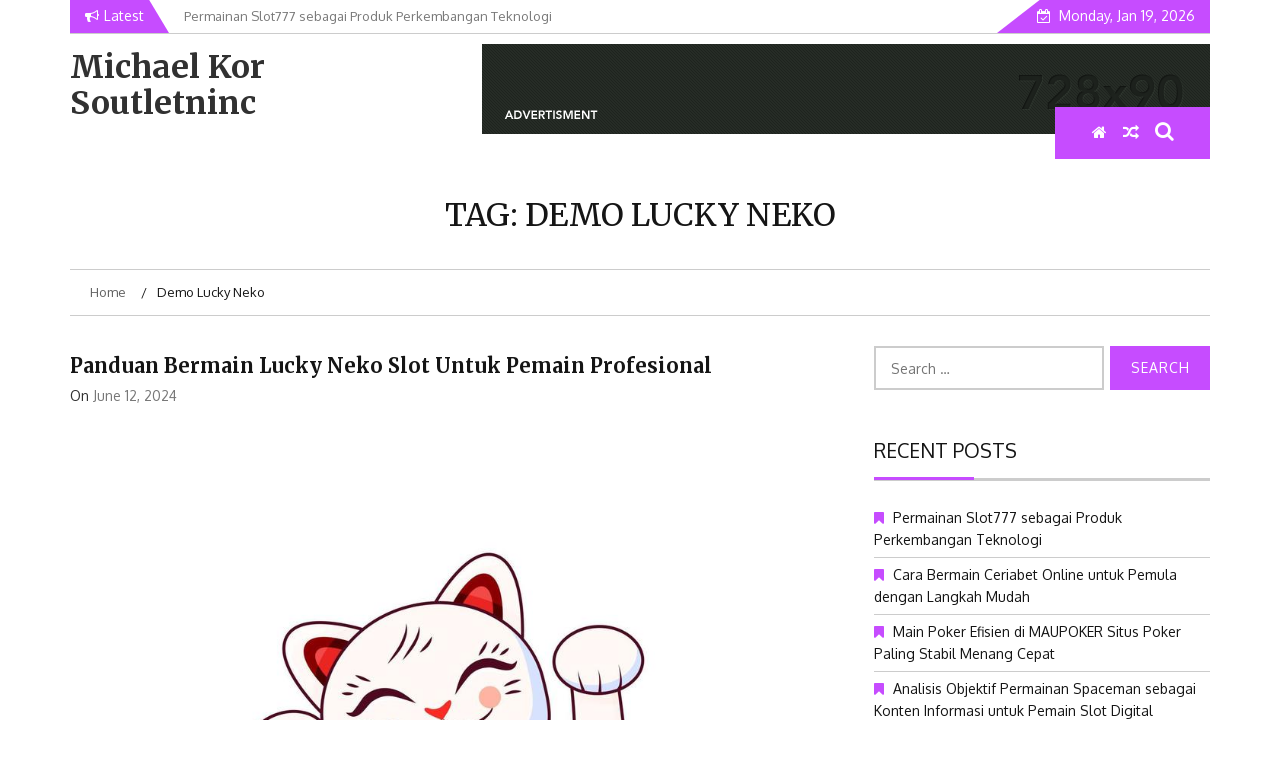

--- FILE ---
content_type: text/html; charset=UTF-8
request_url: https://www.michaelkorsoutletninc.com/tag/demo-lucky-neko/
body_size: 12139
content:
    <!DOCTYPE html>
    <html lang="en-US" prefix="og: https://ogp.me/ns#">



<head>

	        <meta charset="UTF-8">
        <meta name="viewport" content="width=device-width, initial-scale=1">
        <link rel="profile" href="https://gmpg.org/xfn/11">
        <link rel="pingback" href="https://www.michaelkorsoutletninc.com/xmlrpc.php">
        <style type="text/css">
        /*=====COLOR OPTION=====*/

        /*Color*/
        /*----------------------------------*/
        /*background color*/ 
                  .top-header,
          .site-header,
          body:not(.home) #page .site-content, 
          body.home.blog #page .site-content {
            background-color: #ffffff;
          }
                    section.wrapper-slider .slide-pager .cycle-pager-active,
            section.wrapper-slider .slide-pager .cycle-pager-active:visited,
            section.wrapper-slider .slide-pager .cycle-pager-active:hover,
            section.wrapper-slider .slide-pager .cycle-pager-active:focus,
            section.wrapper-slider .slide-pager .cycle-pager-active:active,
            .title-divider,
            .title-divider:visited,
            .block-overlay-hover,
            .block-overlay-hover:visited,
            #gmaptoggle,
            #gmaptoggle:visited,
            .evision-back-to-top,
            .evision-back-to-top:visited,
            .search-form .search-submit,
            .search-form .search-submit:visited,
            .widget_calendar tbody a,
            .widget_calendar tbody a:visited,
            .wrap-portfolio .button.is-checked,
            .button.button-outline:hover, 
            .button.button-outline:focus, 
            .button.button-outline:active,
            .radius-thumb-holder,
            .radius-thumb-holder:before,
            .radius-thumb-holder:hover:before, 
            .radius-thumb-holder:focus:before, 
            .radius-thumb-holder:active:before,
            #pbCloseBtn:hover:before,
            .slide-pager .cycle-pager-active, 
            .slick-dots .slick-active button,
            .slide-pager span:hover,
            .featurepost .latestpost-footer .moredetail a,
            .featurepost .latestpost-footer .moredetail a:visited,
            #load-wrap,
            .back-tonav,
            .back-tonav:visited,
            .wrap-service .box-container .box-inner:hover .box-content, 
            .wrap-service .box-container .box-inner:focus .box-content,
            .search-holder .search-bg.search-open form,
            .top-header .noticebar .notice-title,
            .top-header .timer,
            .nav-buttons,
            .widget .widgettitle:after,
            .widget .widget-title:after,
            .widget input.search-submit,
            .widget .search-form .search-submit,
            .widget .search-form .search-submit:focus,
            .main-navigation.sec-main-navigation ul li.current_page_item:before,
            .comments-area input[type="submit"],
            .wrap-nav .wrap-inner{
              background-color: #c64cff;
            }

            .wrapper-slider,
            .flip-container .front,
            .flip-container .back,
            .wrap-nav .wrap-inner{
              border-color: #c64cff !important; /*#2e5077*/
            }

            @media screen and (min-width: 768px){
            .main-navigation .current_page_item > a:after,
            .main-navigation .current-menu-item > a:after,
            .main-navigation .current_page_ancestor > a:after,
            .main-navigation li.active > a:after,
            .main-navigation li.active > a:after,
            .main-navigation li.active > a:after,
            .main-navigation li.current_page_parent a:after {
                background-color: #c64cff;
              }
            }

            .latestpost-footer .moredetail a,
            .latestpost-footer .moredetail a:visited,
            aside#secondary .widget ul li:before,
            aside#secondary .tagcloud a:before{
              color: #c64cff;
            }
                    /*Site identity / logo & tagline*/
            .site-header .wrapper-site-identity .site-branding .site-title a,
            .site-header .wrapper-site-identity .site-title a:visited,
            .site-header .wrapper-site-identity .site-branding .site-description,
            .page-inner-title .entry-header time {
              color: #313131; /*#545C68*/
            }
                .nav-buttons .button-list a:hover i, .nav-buttons .button-list a:hover span, .nav-buttons .button-list a:hover .page-links a, .page-links .nav-buttons .button-list a:hover a, .nav-buttons .button-list a:focus i, .nav-buttons .button-list a:focus span, .nav-buttons .button-list a:focus .page-links a, .page-links .nav-buttons .button-list a:focus a, .nav-buttons .button-list a:active i, .nav-buttons .button-list a:active span, .nav-buttons .button-list a:active .page-links a, .page-links .nav-buttons .button-list a:active a, .nav-buttons .button-list a:visited:hover i, .nav-buttons .button-list a:visited:hover span, .nav-buttons .button-list a:visited:hover .page-links a, .page-links .nav-buttons .button-list a:visited:hover a, .nav-buttons .button-list a:visited:focus i, .nav-buttons .button-list a:visited:focus span, .nav-buttons .button-list a:visited:focus .page-links a, .page-links .nav-buttons .button-list a:visited:focus a, .nav-buttons .button-list a:visited:active i, .nav-buttons .button-list a:visited:active span, .nav-buttons .button-list a:visited:active .page-links a, .page-links .nav-buttons .button-list a:visited:active a, .nav-buttons .button-list button:hover i, .nav-buttons .button-list button:hover span, .nav-buttons .button-list button:hover .page-links a, .page-links .nav-buttons .button-list button:hover a, .nav-buttons .button-list button:focus i, .nav-buttons .button-list button:focus span, .nav-buttons .button-list button:focus .page-links a, .page-links .nav-buttons .button-list button:focus a, .nav-buttons .button-list button:active i, .nav-buttons .button-list button:active span, .nav-buttons .button-list button:active .page-links a, .page-links .nav-buttons .button-list button:active a, .nav-buttons .button-list button:visited:hover i, .nav-buttons .button-list button:visited:hover span, .nav-buttons .button-list button:visited:hover .page-links a, .page-links .nav-buttons .button-list button:visited:hover a, .nav-buttons .button-list button:visited:focus i, .nav-buttons .button-list button:visited:focus span, .nav-buttons .button-list button:visited:focus .page-links a, .page-links .nav-buttons .button-list button:visited:focus a, .nav-buttons .button-list button:visited:active i, .nav-buttons .button-list button:visited:active span, .nav-buttons .button-list button:visited:active .page-links a, .page-links .nav-buttons .button-list button:visited:active a
            a:active, a:hover,
            .thumb-post .overlay-post-content a:hover, 
            .thumb-post .overlay-post-content a:focus,
            .thumb-post .overlay-post-content a:active,
            .thumb-post .overlay-post-content a:visited:hover,
            .thumb-post .overlay-post-content a:visited:focus,
            .thumb-post .overlay-post-content a:visited:active,
            .main-navigation a:hover, .main-navigation a:focus, .main-navigation a:active, .main-navigation a:visited:hover, .main-navigation a:visited:focus, .main-navigation a:visited:active,
            .search-holder .button-search:hover, .search-holder .button-search:hover i {
                color: #a411ff !important;
            }
         
        /*Primary*/
          html, body, p, button, input, select, textarea, pre, code, kbd, tt, var, samp , .main-navigation a, search-input-holder .search-field,
          .widget .widgettitle, .widget .widget-title{
          font-family: 'Oxygen'; /*Lato*/
          }
         
          /*Site identity / logo & tagline*/
          .site-header .wrapper-site-identity .site-title a, .site-header .wrapper-site-identity .site-description {
          font-family: 'Merriweather'; /*Lato*/
          }
         
          /*Title*/
          h1, h1 a,
          h2, h2 a,
          h3, h3 a,
          h4, h4 a,
          h5, h5 a,
          h6, h6 a{
            font-family: 'Merriweather'; /*Lato*/
          }
                </style>
    	<style>img:is([sizes="auto" i], [sizes^="auto," i]) { contain-intrinsic-size: 3000px 1500px }</style>
	
	<!-- This site is optimized with the Yoast SEO plugin v26.7 - https://yoast.com/wordpress/plugins/seo/ -->
	<title>demo lucky neko Archives - Michael Kor Soutletninc</title>
	<link rel="canonical" href="https://www.michaelkorsoutletninc.com/tag/demo-lucky-neko/" />
	<meta property="og:locale" content="en_US" />
	<meta property="og:type" content="article" />
	<meta property="og:title" content="demo lucky neko Archives - Michael Kor Soutletninc" />
	<meta property="og:url" content="https://www.michaelkorsoutletninc.com/tag/demo-lucky-neko/" />
	<meta property="og:site_name" content="Michael Kor Soutletninc" />
	<meta name="twitter:card" content="summary_large_image" />
	<script type="application/ld+json" class="yoast-schema-graph">{"@context":"https://schema.org","@graph":[{"@type":"CollectionPage","@id":"https://www.michaelkorsoutletninc.com/tag/demo-lucky-neko/","url":"https://www.michaelkorsoutletninc.com/tag/demo-lucky-neko/","name":"demo lucky neko Archives - Michael Kor Soutletninc","isPartOf":{"@id":"https://www.michaelkorsoutletninc.com/#website"},"primaryImageOfPage":{"@id":"https://www.michaelkorsoutletninc.com/tag/demo-lucky-neko/#primaryimage"},"image":{"@id":"https://www.michaelkorsoutletninc.com/tag/demo-lucky-neko/#primaryimage"},"thumbnailUrl":"https://www.michaelkorsoutletninc.com/wp-content/uploads/2024/06/4.jpg","breadcrumb":{"@id":"https://www.michaelkorsoutletninc.com/tag/demo-lucky-neko/#breadcrumb"},"inLanguage":"en-US"},{"@type":"ImageObject","inLanguage":"en-US","@id":"https://www.michaelkorsoutletninc.com/tag/demo-lucky-neko/#primaryimage","url":"https://www.michaelkorsoutletninc.com/wp-content/uploads/2024/06/4.jpg","contentUrl":"https://www.michaelkorsoutletninc.com/wp-content/uploads/2024/06/4.jpg","width":980,"height":980},{"@type":"BreadcrumbList","@id":"https://www.michaelkorsoutletninc.com/tag/demo-lucky-neko/#breadcrumb","itemListElement":[{"@type":"ListItem","position":1,"name":"Home","item":"https://www.michaelkorsoutletninc.com/"},{"@type":"ListItem","position":2,"name":"demo lucky neko"}]},{"@type":"WebSite","@id":"https://www.michaelkorsoutletninc.com/#website","url":"https://www.michaelkorsoutletninc.com/","name":"Michael Kor Soutletninc","description":"","potentialAction":[{"@type":"SearchAction","target":{"@type":"EntryPoint","urlTemplate":"https://www.michaelkorsoutletninc.com/?s={search_term_string}"},"query-input":{"@type":"PropertyValueSpecification","valueRequired":true,"valueName":"search_term_string"}}],"inLanguage":"en-US"}]}</script>
	<!-- / Yoast SEO plugin. -->



<!-- Search Engine Optimization by Rank Math - https://s.rankmath.com/home -->
<title>demo lucky neko Archives - Michael Kor Soutletninc</title>
<meta name="robots" content="follow, noindex"/>
<meta property="og:locale" content="en_US" />
<meta property="og:type" content="article" />
<meta property="og:title" content="demo lucky neko - Michael Kor Soutletninc" />
<meta property="og:url" content="https://www.michaelkorsoutletninc.com/tag/demo-lucky-neko/" />
<meta property="og:site_name" content="Michael Kor Soutletninc" />
<meta name="twitter:card" content="summary_large_image" />
<meta name="twitter:title" content="demo lucky neko - Michael Kor Soutletninc" />
<meta name="twitter:label1" content="Posts" />
<meta name="twitter:data1" content="1" />
<script type="application/ld+json" class="rank-math-schema">{"@context":"https://schema.org","@graph":[{"@type":"Person","@id":"https://www.michaelkorsoutletninc.com/#person","name":"michaelkor"},{"@type":"WebSite","@id":"https://www.michaelkorsoutletninc.com/#website","url":"https://www.michaelkorsoutletninc.com","name":"michaelkor","publisher":{"@id":"https://www.michaelkorsoutletninc.com/#person"},"inLanguage":"en-US"},{"@type":"CollectionPage","@id":"https://www.michaelkorsoutletninc.com/tag/demo-lucky-neko/#webpage","url":"https://www.michaelkorsoutletninc.com/tag/demo-lucky-neko/","name":"demo lucky neko - Michael Kor Soutletninc","isPartOf":{"@id":"https://www.michaelkorsoutletninc.com/#website"},"inLanguage":"en-US"}]}</script>
<!-- /Rank Math WordPress SEO plugin -->

<link rel='dns-prefetch' href='//fonts.googleapis.com' />
<link rel="alternate" type="application/rss+xml" title="Michael Kor Soutletninc &raquo; Feed" href="https://www.michaelkorsoutletninc.com/feed/" />
<link rel="alternate" type="application/rss+xml" title="Michael Kor Soutletninc &raquo; Comments Feed" href="https://www.michaelkorsoutletninc.com/comments/feed/" />
<link rel="alternate" type="application/rss+xml" title="Michael Kor Soutletninc &raquo; demo lucky neko Tag Feed" href="https://www.michaelkorsoutletninc.com/tag/demo-lucky-neko/feed/" />
<script type="text/javascript">
/* <![CDATA[ */
window._wpemojiSettings = {"baseUrl":"https:\/\/s.w.org\/images\/core\/emoji\/16.0.1\/72x72\/","ext":".png","svgUrl":"https:\/\/s.w.org\/images\/core\/emoji\/16.0.1\/svg\/","svgExt":".svg","source":{"concatemoji":"https:\/\/www.michaelkorsoutletninc.com\/wp-includes\/js\/wp-emoji-release.min.js?ver=6.8.3"}};
/*! This file is auto-generated */
!function(s,n){var o,i,e;function c(e){try{var t={supportTests:e,timestamp:(new Date).valueOf()};sessionStorage.setItem(o,JSON.stringify(t))}catch(e){}}function p(e,t,n){e.clearRect(0,0,e.canvas.width,e.canvas.height),e.fillText(t,0,0);var t=new Uint32Array(e.getImageData(0,0,e.canvas.width,e.canvas.height).data),a=(e.clearRect(0,0,e.canvas.width,e.canvas.height),e.fillText(n,0,0),new Uint32Array(e.getImageData(0,0,e.canvas.width,e.canvas.height).data));return t.every(function(e,t){return e===a[t]})}function u(e,t){e.clearRect(0,0,e.canvas.width,e.canvas.height),e.fillText(t,0,0);for(var n=e.getImageData(16,16,1,1),a=0;a<n.data.length;a++)if(0!==n.data[a])return!1;return!0}function f(e,t,n,a){switch(t){case"flag":return n(e,"\ud83c\udff3\ufe0f\u200d\u26a7\ufe0f","\ud83c\udff3\ufe0f\u200b\u26a7\ufe0f")?!1:!n(e,"\ud83c\udde8\ud83c\uddf6","\ud83c\udde8\u200b\ud83c\uddf6")&&!n(e,"\ud83c\udff4\udb40\udc67\udb40\udc62\udb40\udc65\udb40\udc6e\udb40\udc67\udb40\udc7f","\ud83c\udff4\u200b\udb40\udc67\u200b\udb40\udc62\u200b\udb40\udc65\u200b\udb40\udc6e\u200b\udb40\udc67\u200b\udb40\udc7f");case"emoji":return!a(e,"\ud83e\udedf")}return!1}function g(e,t,n,a){var r="undefined"!=typeof WorkerGlobalScope&&self instanceof WorkerGlobalScope?new OffscreenCanvas(300,150):s.createElement("canvas"),o=r.getContext("2d",{willReadFrequently:!0}),i=(o.textBaseline="top",o.font="600 32px Arial",{});return e.forEach(function(e){i[e]=t(o,e,n,a)}),i}function t(e){var t=s.createElement("script");t.src=e,t.defer=!0,s.head.appendChild(t)}"undefined"!=typeof Promise&&(o="wpEmojiSettingsSupports",i=["flag","emoji"],n.supports={everything:!0,everythingExceptFlag:!0},e=new Promise(function(e){s.addEventListener("DOMContentLoaded",e,{once:!0})}),new Promise(function(t){var n=function(){try{var e=JSON.parse(sessionStorage.getItem(o));if("object"==typeof e&&"number"==typeof e.timestamp&&(new Date).valueOf()<e.timestamp+604800&&"object"==typeof e.supportTests)return e.supportTests}catch(e){}return null}();if(!n){if("undefined"!=typeof Worker&&"undefined"!=typeof OffscreenCanvas&&"undefined"!=typeof URL&&URL.createObjectURL&&"undefined"!=typeof Blob)try{var e="postMessage("+g.toString()+"("+[JSON.stringify(i),f.toString(),p.toString(),u.toString()].join(",")+"));",a=new Blob([e],{type:"text/javascript"}),r=new Worker(URL.createObjectURL(a),{name:"wpTestEmojiSupports"});return void(r.onmessage=function(e){c(n=e.data),r.terminate(),t(n)})}catch(e){}c(n=g(i,f,p,u))}t(n)}).then(function(e){for(var t in e)n.supports[t]=e[t],n.supports.everything=n.supports.everything&&n.supports[t],"flag"!==t&&(n.supports.everythingExceptFlag=n.supports.everythingExceptFlag&&n.supports[t]);n.supports.everythingExceptFlag=n.supports.everythingExceptFlag&&!n.supports.flag,n.DOMReady=!1,n.readyCallback=function(){n.DOMReady=!0}}).then(function(){return e}).then(function(){var e;n.supports.everything||(n.readyCallback(),(e=n.source||{}).concatemoji?t(e.concatemoji):e.wpemoji&&e.twemoji&&(t(e.twemoji),t(e.wpemoji)))}))}((window,document),window._wpemojiSettings);
/* ]]> */
</script>
<style id='wp-emoji-styles-inline-css' type='text/css'>

	img.wp-smiley, img.emoji {
		display: inline !important;
		border: none !important;
		box-shadow: none !important;
		height: 1em !important;
		width: 1em !important;
		margin: 0 0.07em !important;
		vertical-align: -0.1em !important;
		background: none !important;
		padding: 0 !important;
	}
</style>
<link rel='stylesheet' id='wp-block-library-css' href='https://www.michaelkorsoutletninc.com/wp-includes/css/dist/block-library/style.min.css?ver=6.8.3' type='text/css' media='all' />
<style id='wp-block-library-theme-inline-css' type='text/css'>
.wp-block-audio :where(figcaption){color:#555;font-size:13px;text-align:center}.is-dark-theme .wp-block-audio :where(figcaption){color:#ffffffa6}.wp-block-audio{margin:0 0 1em}.wp-block-code{border:1px solid #ccc;border-radius:4px;font-family:Menlo,Consolas,monaco,monospace;padding:.8em 1em}.wp-block-embed :where(figcaption){color:#555;font-size:13px;text-align:center}.is-dark-theme .wp-block-embed :where(figcaption){color:#ffffffa6}.wp-block-embed{margin:0 0 1em}.blocks-gallery-caption{color:#555;font-size:13px;text-align:center}.is-dark-theme .blocks-gallery-caption{color:#ffffffa6}:root :where(.wp-block-image figcaption){color:#555;font-size:13px;text-align:center}.is-dark-theme :root :where(.wp-block-image figcaption){color:#ffffffa6}.wp-block-image{margin:0 0 1em}.wp-block-pullquote{border-bottom:4px solid;border-top:4px solid;color:currentColor;margin-bottom:1.75em}.wp-block-pullquote cite,.wp-block-pullquote footer,.wp-block-pullquote__citation{color:currentColor;font-size:.8125em;font-style:normal;text-transform:uppercase}.wp-block-quote{border-left:.25em solid;margin:0 0 1.75em;padding-left:1em}.wp-block-quote cite,.wp-block-quote footer{color:currentColor;font-size:.8125em;font-style:normal;position:relative}.wp-block-quote:where(.has-text-align-right){border-left:none;border-right:.25em solid;padding-left:0;padding-right:1em}.wp-block-quote:where(.has-text-align-center){border:none;padding-left:0}.wp-block-quote.is-large,.wp-block-quote.is-style-large,.wp-block-quote:where(.is-style-plain){border:none}.wp-block-search .wp-block-search__label{font-weight:700}.wp-block-search__button{border:1px solid #ccc;padding:.375em .625em}:where(.wp-block-group.has-background){padding:1.25em 2.375em}.wp-block-separator.has-css-opacity{opacity:.4}.wp-block-separator{border:none;border-bottom:2px solid;margin-left:auto;margin-right:auto}.wp-block-separator.has-alpha-channel-opacity{opacity:1}.wp-block-separator:not(.is-style-wide):not(.is-style-dots){width:100px}.wp-block-separator.has-background:not(.is-style-dots){border-bottom:none;height:1px}.wp-block-separator.has-background:not(.is-style-wide):not(.is-style-dots){height:2px}.wp-block-table{margin:0 0 1em}.wp-block-table td,.wp-block-table th{word-break:normal}.wp-block-table :where(figcaption){color:#555;font-size:13px;text-align:center}.is-dark-theme .wp-block-table :where(figcaption){color:#ffffffa6}.wp-block-video :where(figcaption){color:#555;font-size:13px;text-align:center}.is-dark-theme .wp-block-video :where(figcaption){color:#ffffffa6}.wp-block-video{margin:0 0 1em}:root :where(.wp-block-template-part.has-background){margin-bottom:0;margin-top:0;padding:1.25em 2.375em}
</style>
<style id='classic-theme-styles-inline-css' type='text/css'>
/*! This file is auto-generated */
.wp-block-button__link{color:#fff;background-color:#32373c;border-radius:9999px;box-shadow:none;text-decoration:none;padding:calc(.667em + 2px) calc(1.333em + 2px);font-size:1.125em}.wp-block-file__button{background:#32373c;color:#fff;text-decoration:none}
</style>
<style id='global-styles-inline-css' type='text/css'>
:root{--wp--preset--aspect-ratio--square: 1;--wp--preset--aspect-ratio--4-3: 4/3;--wp--preset--aspect-ratio--3-4: 3/4;--wp--preset--aspect-ratio--3-2: 3/2;--wp--preset--aspect-ratio--2-3: 2/3;--wp--preset--aspect-ratio--16-9: 16/9;--wp--preset--aspect-ratio--9-16: 9/16;--wp--preset--color--black: #000000;--wp--preset--color--cyan-bluish-gray: #abb8c3;--wp--preset--color--white: #ffffff;--wp--preset--color--pale-pink: #f78da7;--wp--preset--color--vivid-red: #cf2e2e;--wp--preset--color--luminous-vivid-orange: #ff6900;--wp--preset--color--luminous-vivid-amber: #fcb900;--wp--preset--color--light-green-cyan: #7bdcb5;--wp--preset--color--vivid-green-cyan: #00d084;--wp--preset--color--pale-cyan-blue: #8ed1fc;--wp--preset--color--vivid-cyan-blue: #0693e3;--wp--preset--color--vivid-purple: #9b51e0;--wp--preset--gradient--vivid-cyan-blue-to-vivid-purple: linear-gradient(135deg,rgba(6,147,227,1) 0%,rgb(155,81,224) 100%);--wp--preset--gradient--light-green-cyan-to-vivid-green-cyan: linear-gradient(135deg,rgb(122,220,180) 0%,rgb(0,208,130) 100%);--wp--preset--gradient--luminous-vivid-amber-to-luminous-vivid-orange: linear-gradient(135deg,rgba(252,185,0,1) 0%,rgba(255,105,0,1) 100%);--wp--preset--gradient--luminous-vivid-orange-to-vivid-red: linear-gradient(135deg,rgba(255,105,0,1) 0%,rgb(207,46,46) 100%);--wp--preset--gradient--very-light-gray-to-cyan-bluish-gray: linear-gradient(135deg,rgb(238,238,238) 0%,rgb(169,184,195) 100%);--wp--preset--gradient--cool-to-warm-spectrum: linear-gradient(135deg,rgb(74,234,220) 0%,rgb(151,120,209) 20%,rgb(207,42,186) 40%,rgb(238,44,130) 60%,rgb(251,105,98) 80%,rgb(254,248,76) 100%);--wp--preset--gradient--blush-light-purple: linear-gradient(135deg,rgb(255,206,236) 0%,rgb(152,150,240) 100%);--wp--preset--gradient--blush-bordeaux: linear-gradient(135deg,rgb(254,205,165) 0%,rgb(254,45,45) 50%,rgb(107,0,62) 100%);--wp--preset--gradient--luminous-dusk: linear-gradient(135deg,rgb(255,203,112) 0%,rgb(199,81,192) 50%,rgb(65,88,208) 100%);--wp--preset--gradient--pale-ocean: linear-gradient(135deg,rgb(255,245,203) 0%,rgb(182,227,212) 50%,rgb(51,167,181) 100%);--wp--preset--gradient--electric-grass: linear-gradient(135deg,rgb(202,248,128) 0%,rgb(113,206,126) 100%);--wp--preset--gradient--midnight: linear-gradient(135deg,rgb(2,3,129) 0%,rgb(40,116,252) 100%);--wp--preset--font-size--small: 13px;--wp--preset--font-size--medium: 20px;--wp--preset--font-size--large: 36px;--wp--preset--font-size--x-large: 42px;--wp--preset--spacing--20: 0.44rem;--wp--preset--spacing--30: 0.67rem;--wp--preset--spacing--40: 1rem;--wp--preset--spacing--50: 1.5rem;--wp--preset--spacing--60: 2.25rem;--wp--preset--spacing--70: 3.38rem;--wp--preset--spacing--80: 5.06rem;--wp--preset--shadow--natural: 6px 6px 9px rgba(0, 0, 0, 0.2);--wp--preset--shadow--deep: 12px 12px 50px rgba(0, 0, 0, 0.4);--wp--preset--shadow--sharp: 6px 6px 0px rgba(0, 0, 0, 0.2);--wp--preset--shadow--outlined: 6px 6px 0px -3px rgba(255, 255, 255, 1), 6px 6px rgba(0, 0, 0, 1);--wp--preset--shadow--crisp: 6px 6px 0px rgba(0, 0, 0, 1);}:where(.is-layout-flex){gap: 0.5em;}:where(.is-layout-grid){gap: 0.5em;}body .is-layout-flex{display: flex;}.is-layout-flex{flex-wrap: wrap;align-items: center;}.is-layout-flex > :is(*, div){margin: 0;}body .is-layout-grid{display: grid;}.is-layout-grid > :is(*, div){margin: 0;}:where(.wp-block-columns.is-layout-flex){gap: 2em;}:where(.wp-block-columns.is-layout-grid){gap: 2em;}:where(.wp-block-post-template.is-layout-flex){gap: 1.25em;}:where(.wp-block-post-template.is-layout-grid){gap: 1.25em;}.has-black-color{color: var(--wp--preset--color--black) !important;}.has-cyan-bluish-gray-color{color: var(--wp--preset--color--cyan-bluish-gray) !important;}.has-white-color{color: var(--wp--preset--color--white) !important;}.has-pale-pink-color{color: var(--wp--preset--color--pale-pink) !important;}.has-vivid-red-color{color: var(--wp--preset--color--vivid-red) !important;}.has-luminous-vivid-orange-color{color: var(--wp--preset--color--luminous-vivid-orange) !important;}.has-luminous-vivid-amber-color{color: var(--wp--preset--color--luminous-vivid-amber) !important;}.has-light-green-cyan-color{color: var(--wp--preset--color--light-green-cyan) !important;}.has-vivid-green-cyan-color{color: var(--wp--preset--color--vivid-green-cyan) !important;}.has-pale-cyan-blue-color{color: var(--wp--preset--color--pale-cyan-blue) !important;}.has-vivid-cyan-blue-color{color: var(--wp--preset--color--vivid-cyan-blue) !important;}.has-vivid-purple-color{color: var(--wp--preset--color--vivid-purple) !important;}.has-black-background-color{background-color: var(--wp--preset--color--black) !important;}.has-cyan-bluish-gray-background-color{background-color: var(--wp--preset--color--cyan-bluish-gray) !important;}.has-white-background-color{background-color: var(--wp--preset--color--white) !important;}.has-pale-pink-background-color{background-color: var(--wp--preset--color--pale-pink) !important;}.has-vivid-red-background-color{background-color: var(--wp--preset--color--vivid-red) !important;}.has-luminous-vivid-orange-background-color{background-color: var(--wp--preset--color--luminous-vivid-orange) !important;}.has-luminous-vivid-amber-background-color{background-color: var(--wp--preset--color--luminous-vivid-amber) !important;}.has-light-green-cyan-background-color{background-color: var(--wp--preset--color--light-green-cyan) !important;}.has-vivid-green-cyan-background-color{background-color: var(--wp--preset--color--vivid-green-cyan) !important;}.has-pale-cyan-blue-background-color{background-color: var(--wp--preset--color--pale-cyan-blue) !important;}.has-vivid-cyan-blue-background-color{background-color: var(--wp--preset--color--vivid-cyan-blue) !important;}.has-vivid-purple-background-color{background-color: var(--wp--preset--color--vivid-purple) !important;}.has-black-border-color{border-color: var(--wp--preset--color--black) !important;}.has-cyan-bluish-gray-border-color{border-color: var(--wp--preset--color--cyan-bluish-gray) !important;}.has-white-border-color{border-color: var(--wp--preset--color--white) !important;}.has-pale-pink-border-color{border-color: var(--wp--preset--color--pale-pink) !important;}.has-vivid-red-border-color{border-color: var(--wp--preset--color--vivid-red) !important;}.has-luminous-vivid-orange-border-color{border-color: var(--wp--preset--color--luminous-vivid-orange) !important;}.has-luminous-vivid-amber-border-color{border-color: var(--wp--preset--color--luminous-vivid-amber) !important;}.has-light-green-cyan-border-color{border-color: var(--wp--preset--color--light-green-cyan) !important;}.has-vivid-green-cyan-border-color{border-color: var(--wp--preset--color--vivid-green-cyan) !important;}.has-pale-cyan-blue-border-color{border-color: var(--wp--preset--color--pale-cyan-blue) !important;}.has-vivid-cyan-blue-border-color{border-color: var(--wp--preset--color--vivid-cyan-blue) !important;}.has-vivid-purple-border-color{border-color: var(--wp--preset--color--vivid-purple) !important;}.has-vivid-cyan-blue-to-vivid-purple-gradient-background{background: var(--wp--preset--gradient--vivid-cyan-blue-to-vivid-purple) !important;}.has-light-green-cyan-to-vivid-green-cyan-gradient-background{background: var(--wp--preset--gradient--light-green-cyan-to-vivid-green-cyan) !important;}.has-luminous-vivid-amber-to-luminous-vivid-orange-gradient-background{background: var(--wp--preset--gradient--luminous-vivid-amber-to-luminous-vivid-orange) !important;}.has-luminous-vivid-orange-to-vivid-red-gradient-background{background: var(--wp--preset--gradient--luminous-vivid-orange-to-vivid-red) !important;}.has-very-light-gray-to-cyan-bluish-gray-gradient-background{background: var(--wp--preset--gradient--very-light-gray-to-cyan-bluish-gray) !important;}.has-cool-to-warm-spectrum-gradient-background{background: var(--wp--preset--gradient--cool-to-warm-spectrum) !important;}.has-blush-light-purple-gradient-background{background: var(--wp--preset--gradient--blush-light-purple) !important;}.has-blush-bordeaux-gradient-background{background: var(--wp--preset--gradient--blush-bordeaux) !important;}.has-luminous-dusk-gradient-background{background: var(--wp--preset--gradient--luminous-dusk) !important;}.has-pale-ocean-gradient-background{background: var(--wp--preset--gradient--pale-ocean) !important;}.has-electric-grass-gradient-background{background: var(--wp--preset--gradient--electric-grass) !important;}.has-midnight-gradient-background{background: var(--wp--preset--gradient--midnight) !important;}.has-small-font-size{font-size: var(--wp--preset--font-size--small) !important;}.has-medium-font-size{font-size: var(--wp--preset--font-size--medium) !important;}.has-large-font-size{font-size: var(--wp--preset--font-size--large) !important;}.has-x-large-font-size{font-size: var(--wp--preset--font-size--x-large) !important;}
:where(.wp-block-post-template.is-layout-flex){gap: 1.25em;}:where(.wp-block-post-template.is-layout-grid){gap: 1.25em;}
:where(.wp-block-columns.is-layout-flex){gap: 2em;}:where(.wp-block-columns.is-layout-grid){gap: 2em;}
:root :where(.wp-block-pullquote){font-size: 1.5em;line-height: 1.6;}
</style>
<link rel='stylesheet' id='jquery-slick-css-css' href='https://www.michaelkorsoutletninc.com/wp-content/themes/emag/assets/frameworks/slick/slick.css?ver=3.4.0' type='text/css' media='all' />
<link rel='stylesheet' id='jquery-slick-theme-css' href='https://www.michaelkorsoutletninc.com/wp-content/themes/emag/assets/frameworks/slick/slick-theme.css?ver=3.4.0' type='text/css' media='all' />
<link rel='stylesheet' id='emag-style-css' href='https://www.michaelkorsoutletninc.com/wp-content/themes/emag/style.css?ver=6.8.3' type='text/css' media='all' />
<link rel='stylesheet' id='emag-google-fonts-css' href='https://fonts.googleapis.com/css?family=Oxygen%3A400%2C300%2C700%7CMerriweather%3A400%2C400italic%2C300%2C900%2C700%7CMerriweather%3A400%2C400italic%2C300%2C900%2C700&#038;ver=6.8.3' type='text/css' media='all' />
<link rel='stylesheet' id='widget-css' href='https://www.michaelkorsoutletninc.com/wp-content/themes/emag/inc/widgets/new-widgets/assets/widget.css?ver=6.8.3' type='text/css' media='all' />
<script type="text/javascript" src="https://www.michaelkorsoutletninc.com/wp-includes/js/jquery/jquery.min.js?ver=3.7.1" id="jquery-core-js"></script>
<script type="text/javascript" src="https://www.michaelkorsoutletninc.com/wp-includes/js/jquery/jquery-migrate.min.js?ver=3.4.1" id="jquery-migrate-js"></script>
<link rel="https://api.w.org/" href="https://www.michaelkorsoutletninc.com/wp-json/" /><link rel="alternate" title="JSON" type="application/json" href="https://www.michaelkorsoutletninc.com/wp-json/wp/v2/tags/370" /><link rel="EditURI" type="application/rsd+xml" title="RSD" href="https://www.michaelkorsoutletninc.com/xmlrpc.php?rsd" />
<meta name="generator" content="WordPress 6.8.3" />
<style type="text/css">.recentcomments a{display:inline !important;padding:0 !important;margin:0 !important;}</style><link rel="icon" href="https://www.michaelkorsoutletninc.com/wp-content/uploads/2022/05/cropped-android-chrome-512x512-1-32x32.png" sizes="32x32" />
<link rel="icon" href="https://www.michaelkorsoutletninc.com/wp-content/uploads/2022/05/cropped-android-chrome-512x512-1-192x192.png" sizes="192x192" />
<link rel="apple-touch-icon" href="https://www.michaelkorsoutletninc.com/wp-content/uploads/2022/05/cropped-android-chrome-512x512-1-180x180.png" />
<meta name="msapplication-TileImage" content="https://www.michaelkorsoutletninc.com/wp-content/uploads/2022/05/cropped-android-chrome-512x512-1-270x270.png" />

</head>

<body class="archive tag tag-demo-lucky-neko tag-370 wp-embed-responsive wp-theme-emag evision-right-sidebar hfeed">

    <div id="page" class="site">
    <a class="skip-link screen-reader-text" href="#content">Skip to content</a>
    <header class="wrapper top-header">
        <div class="container">
            <div class="wrap-inner">
                <div class="row">
                    <div class="col-xs-12 col-sm-12 col-md-6 top-header-left">
                                                    <div class="noticebar">
                                                                    <span class="notice-title">Latest</span>
                                                                <div class="ticker">
                                    <div id="cycle-slideshow-ticker" class="cycle-slideshow"
                                        data-cycle-log="false"
                                        data-cycle-swipe=true
                                        data-cycle-timeout=5000
                                        data-cycle-fx=scrollVert
                                        data-cycle-speed=1000
                                        data-cycle-carousel-fluid=true
                                        data-cycle-carousel-visible=5
                                        data-cycle-pause-on-hover=true
                                        data-cycle-auto-height=container
                                        data-cycle-slides="> div">
                                                                                                <div class="slide-item">
                                                        <a href="https://www.michaelkorsoutletninc.com/5306-2/">
                                                            <span class="notice-content">Permainan Slot777 sebagai Produk Perkembangan Teknologi</span>
                                                        </a>
                                                    </div>
                                                                                                    <div class="slide-item">
                                                        <a href="https://www.michaelkorsoutletninc.com/4557-2/">
                                                            <span class="notice-content">Cara Bermain Ceriabet Online untuk Pemula dengan Langkah Mudah</span>
                                                        </a>
                                                    </div>
                                                                                                    <div class="slide-item">
                                                        <a href="https://www.michaelkorsoutletninc.com/main-poker-efisien-di-maupoker-situs-poker-paling-stabil-menang-cepat/">
                                                            <span class="notice-content">Main Poker Efisien di MAUPOKER Situs Poker Paling Stabil Menang Cepat</span>
                                                        </a>
                                                    </div>
                                                                                                    <div class="slide-item">
                                                        <a href="https://www.michaelkorsoutletninc.com/4553-2/">
                                                            <span class="notice-content">Analisis Objektif Permainan Spaceman sebagai Konten Informasi untuk Pemain Slot Digital</span>
                                                        </a>
                                                    </div>
                                                                                                    <div class="slide-item">
                                                        <a href="https://www.michaelkorsoutletninc.com/4530-2/">
                                                            <span class="notice-content">Panduan Menang di Permainan Ceriabet dengan Strategi yang Tepat</span>
                                                        </a>
                                                    </div>
                                                                                        </div>
                                    <div class="cycle-pager" id="slide-pager"></div>
                                </div>
                            </div>
                                            </div>
                    <div class="col-xs-12 col-sm-12 col-md-6 top-header-right">
                                                                            <div class="timer">
                                Monday, Jan 19, 2026                            </div>
                                            </div>
                </div>
            </div>
        </div>
    </header>
    <header id="masthead" class="wrapper wrap-head site-header">
        <div class="wrapper wrapper-site-identity">
            <div class="container">
                <div class="row">
                    <div class="col-xs-12 col-sm-12 col-md-4">
                        <div class="site-branding">
                                                                                            <p class="site-title"><a href="https://www.michaelkorsoutletninc.com/" rel="home">Michael Kor Soutletninc</a></p>
                                                        </div><!-- .site-branding -->
                    </div>
                                            <div class="col-xs-12 col-sm-12 col-md-8">
                            <div class="ads-section header-right">
                                <a href= "#">
                                    <img src="https://www.michaelkorsoutletninc.com/wp-content/themes/emag/assets/images/banner-add.png">
                                </a>
                            </div>
                        </div>
                                    </div>
            </div>
        </div>
    </header><!-- #masthead -->
    <nav class="wrapper wrap-nav">
        <div class="container">
            <div class="wrap-inner">
                <div class="sec-menu">
                    <nav id="sec-site-navigation" class="main-navigation sec-main-navigation" role="navigation" aria-label="secondary-menu">
                    
                    <div id="primary-menu" class="primary-menu"></div>
                    </nav><!-- #site-navigation -->
                    <div class="nav-holder">
                        <button id="sec-menu-toggle" class="menu-toggle" aria-controls="secondary-menu" aria-expanded="false"><span class="fa fa-bars"></span></button>
                        <div id="sec-site-header-menu" class="site-header-menu">
                            <div class="container">
                                <div class="row">
                                    <div class="col-xs-12 col-sm-12 col-md-12">
                                        <button id="mobile-menu-toggle-close" class="menu-toggle" aria-controls="secondary-menu"><span class="fa fa-close fa-2x"></span></button>
                                    </div>
                                    <div class="col-xs-12 col-sm-12 col-md-12">
                                        <nav id="sec-site-navigation-mobile" class="main-navigation sec-main-navigation" role="navigation" aria-label="secondary-menu">
                                        <div id="primary-menu-mobile" class="primary-menu"></div>
                                        </nav><!-- #site-navigation -->
                                    </div>
                                </div>
                            </div>
                        </div><!-- site-header-menu -->
                    </div>
                </div>
                                    <div class="nav-buttons">
                                                    <div class="button-list">
                                <a href="https://www.michaelkorsoutletninc.com"><i class="fa fa-home"></i></a>
                            </div>
                                                                            <div class="button-list">
                                <a href="https://www.michaelkorsoutletninc.com/?random=1 "><i class="fa fa-random"></i></a>
                            </div>
                                                
                                                    <div class="button-list">
                                <div class="search-holder">
                                  <a class="button-search button-outline" href="#">
                                    <i class="fa fa-search"></i>
                                  </a>                                
                                </div>
                            </div>    
                                            </div>
                            </div>
             <div class="search-form-nav" id="top-search">
                <form role="search" method="get" class="search-form" action="https://www.michaelkorsoutletninc.com/">
				<label>
					<span class="screen-reader-text">Search for:</span>
					<input type="search" class="search-field" placeholder="Search &hellip;" value="" name="s" />
				</label>
				<input type="submit" class="search-submit" value="Search" />
			</form>            </div>
        </div>
    </nav>
    <section class="wrapper">
        <div id="content" class="site-content">
					<div class="wrapper page-inner-title">
				<div class="container">
				    <div class="row">
				        <div class="col-md-12 col-sm-12 col-xs-12">
							<header class="entry-header inner-banner-no-image" style="background-image: url('')">
								<div class="inner-banner-overlay">
									<h1 class="entry-title">Tag: <span>demo lucky neko</span></h1>								</div>
							</header><!-- .entry-header -->
				        </div>
				    </div>
				</div>
			</div>

		<div id="breadcrumb" class="wrapper wrap-breadcrumb"><div class="container"><div role="navigation" aria-label="Breadcrumbs" class="breadcrumb-trail breadcrumbs" itemprop="breadcrumb"><ul class="trail-items" itemscope itemtype="http://schema.org/BreadcrumbList"><meta name="numberOfItems" content="2" /><meta name="itemListOrder" content="Ascending" /><li itemprop="itemListElement" itemscope itemtype="http://schema.org/ListItem" class="trail-item trail-begin"><a href="https://www.michaelkorsoutletninc.com" rel="home"><span itemprop="name">Home</span></a><meta itemprop="position" content="1" /></li><li itemprop="itemListElement" itemscope itemtype="http://schema.org/ListItem" class="trail-item trail-end"><span itemprop="name">demo lucky neko</span><meta itemprop="position" content="2" /></li></ul></div></div><!-- .container --></div><!-- #breadcrumb -->

	<div id="primary" class="content-area">
		<main id="main" class="site-main" role="main">

		
			
<article id="post-952" class="post-952 post type-post status-publish format-standard has-post-thumbnail hentry category-slot tag-demo-lucky-neko tag-lucky-neko tag-lucky-neko-demo tag-lucky-neko-pg-soft tag-situs-spaceman88">
	<header class="entry-header">
		<h2 class="entry-title"><a href="https://www.michaelkorsoutletninc.com/panduan-bermain-lucky-neko-slot-untuk-pemain-profesional/" rel="bookmark">Panduan Bermain Lucky Neko Slot untuk Pemain Profesional</a></h2>			<div class="entry-meta">
				<span class="posted-on">On <a href="https://www.michaelkorsoutletninc.com/2024/06/12/" rel="bookmark"><time class="entry-date published" datetime="2024-06-12T19:36:21+00:00">June 12, 2024</time><time class="updated" datetime="2024-06-12T19:37:54+00:00">June 12, 2024</time></a></span><span class="byline"> By <span class="author vcard"><a class="url fn n" href="https://www.michaelkorsoutletninc.com/author/michaelkor/">michaelkor</a></span></span>			</div><!-- .entry-meta -->
			</header><!-- .entry-header -->

	<div class="entry-content">
		<div class='image-full'><a href="https://www.michaelkorsoutletninc.com/panduan-bermain-lucky-neko-slot-untuk-pemain-profesional/"><img width="980" height="980" src="https://www.michaelkorsoutletninc.com/wp-content/uploads/2024/06/4.jpg" class="attachment-full size-full wp-post-image" alt="" decoding="async" fetchpriority="high" srcset="https://www.michaelkorsoutletninc.com/wp-content/uploads/2024/06/4.jpg 980w, https://www.michaelkorsoutletninc.com/wp-content/uploads/2024/06/4-300x300.jpg 300w, https://www.michaelkorsoutletninc.com/wp-content/uploads/2024/06/4-150x150.jpg 150w, https://www.michaelkorsoutletninc.com/wp-content/uploads/2024/06/4-768x768.jpg 768w, https://www.michaelkorsoutletninc.com/wp-content/uploads/2024/06/4-83x83.jpg 83w" sizes="(max-width: 980px) 100vw, 980px" /></a></div><p style="text-align: justify;">Salah satu permainan slot yang saat ini sedang populer di kalangan para pemain judi online adalah <a href="https://www.palmettorestaurantcleaning.com/" target="_blank" rel="noopener">lucky neko demo</a>. Dikembangkan oleh PG Soft, permainan ini menawarkan berbagai fitur menarik serta grafis yang memukau, memberikan pengalaman berjudi yang seru dan menghibur bagi para pemain. Dengan popularitas yang terus meningkat, tidak heran jika banyak pemain yang penasaran dan ingin mencoba permainan ini.</p>
<h2 style="text-align: justify;">Lucky Neko: Permainan Slot Populer dari PG Soft</h2>
<p style="text-align: justify;">Lucky Neko sendiri adalah permainan slot yang mengusung tema Jepang dengan karakter kucing maneki-neko yang dianggap sebagai simbol keberuntungan. Grafis yang ditampilkan dalam permainan ini sangat memukau dan mengundang para pemain untuk terus memainkannya. Fitur-fitur yang ditawarkan juga sangat menarik, seperti fitur bonus dan free spins yang bisa membuat para pemain memperoleh keuntungan yang besar.</p>
<p style="text-align: justify;">Salah satu kelebihan dari Lucky Neko adalah kemampuannya untuk dimainkan dalam mode demo. Para pemain dapat mencoba permainan ini secara gratis sebelum memutuskan untuk bermain dengan uang sungguhan. Ini memungkinkan para pemain untuk mengenal lebih jauh tentang permainan, memahami aturan main, dan mencoba strategi yang tepat sebelum benar-benar memasang taruhan.</p>
<p style="text-align: justify;">Para pemain yang tertarik untuk mencoba Lucky Neko dapat mengakses permainan ini melalui situs Spaceman88. Situs ini merupakan salah satu situs judi online terpercaya yang menyediakan berbagai jenis permainan slot dari berbagai provider ternama, termasuk PG Soft. Para pemain dapat membuat akun dan mulai memainkan Lucky Neko dengan mudah melalui situs ini.</p>
<p style="text-align: justify;">Dengan berkembangnya teknologi, para pemain juga dapat mengakses Lucky Neko melalui berbagai perangkat, mulai dari komputer hingga smartphone. Ini memungkinkan para pemain untuk menikmati permainan kapan saja dan di mana saja tanpa harus terbatas oleh waktu dan tempat. Dengan fitur-fitur yang ditawarkan dan kemudahan akses yang diberikan, Lucky Neko menjadi pilihan yang tepat bagi para penggemar permainan slot online.</p>
<p style="text-align: justify;">Dalam permainan Lucky Neko, para pemain diberikan kesempatan untuk meraih kemenangan besar melalui berbagai fitur bonus yang disediakan. Salah satu fitur yang menarik adalah fitur free spins, di mana pemain bisa mendapatkan putaran gratis untuk meningkatkan peluang kemenangan. Selain itu, terdapat juga fitur bonus game yang bisa memberikan hadiah berupa koin ekstra atau multiplier untuk meningkatkan kemenangan.</p>
<p style="text-align: justify;">Dalam demo Lucky Neko, para pemain <a href="https://jelajahkaranganyar.id/" target="_blank" rel="noopener">https://jelajahkaranganyar.id/</a> dapat mencoba berbagai fitur dan strategi yang tersedia tanpa harus kehilangan uang sungguhan. Ini memungkinkan para pemain untuk mengasah keterampilan bermain mereka dan mengembangkan strategi yang tepat sebelum benar-benar memasang taruhan. Dengan demikian, para pemain bisa lebih siap dan percaya diri ketika bermain dengan uang sungguhan.</p>
<p style="text-align: justify;">Dengan tema yang menarik dan fitur-fitur yang menghibur, Lucky Neko berhasil menarik perhatian para pemain judi online. Grafis yang memukau membuat pengalaman berjudi semakin seru dan menghibur, sementara fitur-fitur bonus dan free spins memberikan peluang besar untuk meraih kemenangan besar. Tidak heran jika Lucky Neko menjadi salah satu permainan slot yang cukup populer di kalangan para pemain.</p>
<p style="text-align: justify;">Dalam kesimpulan, Lucky Neko merupakan permainan slot yang menarik dan menghibur bagi para pemain judi online. Dengan tema Jepang dan karakter kucing maneki-neko, permainan ini berhasil mencuri perhatian para pemain dengan grafis yang memukau dan fitur-fitur menarik. Dengan hadirnya mode demo yang memungkinkan para pemain untuk mencoba permainan tanpa risiko kehilangan uang sungguhan, Lucky Neko menjadi pilihan yang tepat bagi para penggemar permainan slot online. Jadi, jangan ragu untuk mencoba permainan Lucky Neko dan nikmati pengalaman berjudi yang seru dan menghibur!</p>
			</div><!-- .entry-content -->

	<footer class="entry-footer">
		<span class="cat-links">Posted in <a href="https://www.michaelkorsoutletninc.com/category/slot/" rel="category tag">Slot</a></span><span class="tags-links">Tagged , <a href="https://www.michaelkorsoutletninc.com/tag/demo-lucky-neko/" rel="tag">demo lucky neko</a><a href="https://www.michaelkorsoutletninc.com/tag/lucky-neko/" rel="tag">lucky neko</a><a href="https://www.michaelkorsoutletninc.com/tag/lucky-neko-demo/" rel="tag">lucky neko demo</a><a href="https://www.michaelkorsoutletninc.com/tag/lucky-neko-pg-soft/" rel="tag">lucky neko pg soft</a><a href="https://www.michaelkorsoutletninc.com/tag/situs-spaceman88/" rel="tag">situs spaceman88</a></span>	</footer><!-- .entry-footer -->
</article><!-- #post-## -->

		</main><!-- #main -->
	</div><!-- #primary -->


<aside id="secondary" class="widget-area" role="complementary">
	<section id="search-2" class="widget widget_search"><form role="search" method="get" class="search-form" action="https://www.michaelkorsoutletninc.com/">
				<label>
					<span class="screen-reader-text">Search for:</span>
					<input type="search" class="search-field" placeholder="Search &hellip;" value="" name="s" />
				</label>
				<input type="submit" class="search-submit" value="Search" />
			</form></section>
		<section id="recent-posts-2" class="widget widget_recent_entries">
		<h2 class="widget-title">Recent Posts</h2>
		<ul>
											<li>
					<a href="https://www.michaelkorsoutletninc.com/5306-2/">Permainan Slot777 sebagai Produk Perkembangan Teknologi</a>
									</li>
											<li>
					<a href="https://www.michaelkorsoutletninc.com/4557-2/">Cara Bermain Ceriabet Online untuk Pemula dengan Langkah Mudah</a>
									</li>
											<li>
					<a href="https://www.michaelkorsoutletninc.com/main-poker-efisien-di-maupoker-situs-poker-paling-stabil-menang-cepat/">Main Poker Efisien di MAUPOKER Situs Poker Paling Stabil Menang Cepat</a>
									</li>
											<li>
					<a href="https://www.michaelkorsoutletninc.com/4553-2/">Analisis Objektif Permainan Spaceman sebagai Konten Informasi untuk Pemain Slot Digital</a>
									</li>
											<li>
					<a href="https://www.michaelkorsoutletninc.com/4530-2/">Panduan Menang di Permainan Ceriabet dengan Strategi yang Tepat</a>
									</li>
					</ul>

		</section><section id="recent-comments-2" class="widget widget_recent_comments"><h2 class="widget-title">Recent Comments</h2><ul id="recentcomments"></ul></section></aside><!-- #secondary -->
        </div><!-- #content -->
    </section>
        <!-- *****************************************
             Footer section starts
    ****************************************** -->
    <footer class="wrapper wrap-footer">
     
        <!-- footer site info -->
        <section id="colophon" class="wrapper site-footer" role="contentinfo">
            <div class="container">
                <div class="row">
                    <div class="xs-12 col-sm-6 col-md-6">
                        <div class="site-info">
                            Copyright &copy; All right reserved.                                                            <span class="sep"> | </span>
                                Theme: eMag by <a href="http://evisionthemes.com/" target = "_blank" rel="designer">eVisionThemes </a>                                                        </div><!-- .site-info -->
                    </div>
                                    </div>
            </div>
        </section><!-- #colophon -->     

    </footer><!-- #colophon -->
    <!-- *****************************************
             Footer section ends
    ****************************************** -->
                    <a id="gotop" class="evision-back-to-top" href="#page"><i class="fa fa-angle-up"></i></a>
            </div><!-- #page -->
    <script type="speculationrules">
{"prefetch":[{"source":"document","where":{"and":[{"href_matches":"\/*"},{"not":{"href_matches":["\/wp-*.php","\/wp-admin\/*","\/wp-content\/uploads\/*","\/wp-content\/*","\/wp-content\/plugins\/*","\/wp-content\/themes\/emag\/*","\/*\\?(.+)"]}},{"not":{"selector_matches":"a[rel~=\"nofollow\"]"}},{"not":{"selector_matches":".no-prefetch, .no-prefetch a"}}]},"eagerness":"conservative"}]}
</script>
<script type="text/javascript" src="https://www.michaelkorsoutletninc.com/wp-content/themes/emag/assets/js/modernizr.min.js?ver=2.8.3" id="jquery-modernizr-js"></script>
<script type="text/javascript" src="https://www.michaelkorsoutletninc.com/wp-content/themes/emag/assets/frameworks/jquery.easing/jquery.easing.js?ver=0.3.6" id="jquery-easing-js"></script>
<script type="text/javascript" src="https://www.michaelkorsoutletninc.com/wp-content/themes/emag/assets/frameworks/slick/slick.min.js?ver=1.6.0" id="jquery-slick-js"></script>
<script type="text/javascript" src="https://www.michaelkorsoutletninc.com/wp-content/themes/emag/assets/frameworks/waypoints/jquery.waypoints.min.js?ver=4.0.0" id="jquery-waypoints-js"></script>
<script type="text/javascript" src="https://www.michaelkorsoutletninc.com/wp-content/themes/emag/assets/frameworks/cycle2/jquery.cycle2.js?ver=2.1.6" id="jquery-cycle2-script-js"></script>
<script type="text/javascript" src="https://www.michaelkorsoutletninc.com/wp-content/themes/emag/assets/js/evision-custom.js?ver=6.8.3" id="emag-custom-js-js"></script>
<script type="text/javascript" src="https://www.michaelkorsoutletninc.com/wp-content/themes/emag/js/skip-link-focus-fix.js?ver=20151215" id="emag-skip-link-focus-fix-js"></script>
<script defer src="https://static.cloudflareinsights.com/beacon.min.js/vcd15cbe7772f49c399c6a5babf22c1241717689176015" integrity="sha512-ZpsOmlRQV6y907TI0dKBHq9Md29nnaEIPlkf84rnaERnq6zvWvPUqr2ft8M1aS28oN72PdrCzSjY4U6VaAw1EQ==" data-cf-beacon='{"version":"2024.11.0","token":"b33f0d10dcd64f5983a9e4b1dfa99c73","r":1,"server_timing":{"name":{"cfCacheStatus":true,"cfEdge":true,"cfExtPri":true,"cfL4":true,"cfOrigin":true,"cfSpeedBrain":true},"location_startswith":null}}' crossorigin="anonymous"></script>
</body>
</html>

--- FILE ---
content_type: text/css
request_url: https://www.michaelkorsoutletninc.com/wp-content/themes/emag/style.css?ver=6.8.3
body_size: 28242
content:
/*
Theme Name: eMag
Theme URI: http://evisionthemes.com/product/emag/
Author: eVision Themes
Author URI: http://evisionthemes.com
Description: eMag, a clean and professional WordPress Magazine or blog Theme that looks awesome on any devices. It is simple to configure the setting in order to make a dynamic website for online news portal, blogging etc. The widget-based homepage setting makes the eMag very flexible and with the different widgets available in this theme you can build your site as per your need. For demo: http://demo.evisionthemes.com/emag
Version: 1.1.7
Tested up to: 5.8
Requires PHP: 5.6
License: GNU General Public License v3 or later
License URI: http://www.gnu.org/licenses/gpl-3.0.html
Text Domain: emag
Tags: blog, news, one-column, two-columns, left-sidebar, right-sidebar, custom-header, custom-background, custom-logo, custom-menu, custom-colors, post-formats, threaded-comments, translation-ready, featured-images, theme-options, full-width-template, rtl-language-support, e-commerce, footer-widgets, block-styles, wide-blocks

This theme, like WordPress, is licensed under the GPL.
Use it to make something cool, have fun, and share what you've learned with others.

emag is based on Underscores http://underscores.me/, (C) 2012-2016 Automattic, Inc.
Underscores is distributed under the terms of the GNU GPL v2 or later.

Normalizing styles have been helped along thanks to the fine work of
Nicolas Gallagher and Jonathan Neal http://necolas.github.com/normalize.css/
*/
/**
*Table Of Contents

1.0 Normalize
2.0 Global
3.0 Media
4.0 Widget
5.0 Content
6.0 elements

*/
/**
*1.0 Normalize
*/
html {
  font-family: sans-serif;
  -webkit-text-size-adjust: 100%;
  -ms-text-size-adjust: 100%;
}

body {
  margin: 0;
}

article,
aside,
details,
figcaption,
figure,
.sb-round-thumb-widget figure img,
footer,
header,
main,
menu,
nav,
section,
summary {
  display: block;
}

audio,
canvas,
progress,
video {
  display: inline-block;
  vertical-align: baseline;
}

audio:not([controls]) {
  display: none;
  height: 0;
}

[hidden],
template {
  display: none;
}

a {
  background-color: transparent;
}

a:active,
a:hover {
  outline: 0;
}

abbr[title] {
  border-bottom: 1px dotted;
}

b,
strong {
  font-weight: bold;
}

dfn {
  font-style: italic;
}

h1 {
  font-size: 2em;
  margin: 0.67em 0;
}

mark {
  background: #ff0;
  color: #151515;
}

small {
  font-size: 80%;
}

sub,
sup {
  font-size: 75%;
  line-height: 0;
  position: relative;
  vertical-align: baseline;
}

sup {
  top: -0.5em;
}

sub {
  bottom: -0.25em;
}

img {
  border: 0;
}

svg:not(:root) {
  overflow: hidden;
}

figure, .sb-round-thumb-widget figure img {
  margin: 1em 40px;
}

hr {
  box-sizing: content-box;
  height: 0;
}

pre {
  overflow: auto;
}

code,
kbd,
pre,
samp {
  font-family: monospace, monospace;
  font-size: 1em;
}

button,
input,
optgroup,
select,
textarea {
  color: inherit;
  font: inherit;
  margin: 0;
}

button {
  overflow: visible;
}

button,
select {
  text-transform: none;
}

button,
html input[type="button"],
input[type="reset"],
input[type="submit"] {
  -webkit-appearance: button;
  cursor: pointer;
}

button[disabled],
html input[disabled] {
  cursor: default;
}

button::-moz-focus-inner,
input::-moz-focus-inner {
  border: 0;
  padding: 0;
}

input {
  line-height: normal;
}

input[type="checkbox"],
input[type="radio"] {
  box-sizing: border-box;
  padding: 0;
}

input[type="number"]::-webkit-inner-spin-button,
input[type="number"]::-webkit-outer-spin-button {
  height: auto;
}

input[type="search"] {
  -webkit-appearance: textfield;
  box-sizing: content-box;
}

input[type="search"]::-webkit-search-cancel-button,
input[type="search"]::-webkit-search-decoration {
  -webkit-appearance: none;
}

fieldset {
  border: 1px solid #c0c0c0;
  margin: 0 2px;
  padding: 0.35em 0.625em 0.75em;
}

legend {
  border: 0;
  padding: 0;
}

textarea {
  overflow: auto;
}

optgroup {
  font-weight: bold;
}

table {
  border-collapse: collapse;
  border-spacing: 0;
}

td,
th {
  padding: 0;
}

/**
*2.0 Global
*/
html {
  -webkit-box-sizing: border-box;
  -moz-box-sizing: border-box;
  -ms-box-sizing: border-box;
  -o-box-sizing: border-box;
  box-sizing: border-box;
}

body,
html {
  overflow-x: hidden;
}

*,
*:before,
*:after {
  -webkit-box-sizing: border-box;
  -moz-box-sizing: border-box;
  -ms-box-sizing: border-box;
  -o-box-sizing: border-box;
  box-sizing: border-box;
}

body {
  background: #fff;
  -webkit-font-smoothing: antialiased;
  -moz-font-smoothing: antialiased;
  font-smoothing: antialiased;
  color: #313131;
}

.logged-in.admin-bar .ab-top-menu a,
.logged-in.admin-bar .ab-top-menu a > p {
  color: inherit !important;
}

hr {
  background-color: #ccc;
  border: 0;
  height: 1px;
  margin-bottom: 1.5em;
}

img {
  height: auto;
  max-width: 100%;
}

embed,
iframe,
object,
video {
  max-width: 100%;
}

figure, .sb-round-thumb-widget figure img {
  margin: 0;
}

hr {
  background-color: #ccc;
  border: 0;
  -webkit-box-sizing: content-box;
  -moz-box-sizing: content-box;
  -ms-box-sizing: content-box;
  -o-box-sizing: content-box;
  box-sizing: content-box;
  height: 2px;
  margin-bottom: 20px;
  margin-top: 18px;
}

cite,
em,
i {
  font-style: italic;
}

a,
a:focus {
  text-decoration: none;
  background-color: transparent;
}

a:active,
a:hover {
  outline: 0;
  text-decoration: none;
}

a,
a i,
button,
input,
input[type="submit"] {
  -webkit-transition: all 0.3s;
  -moz-transition: all 0.3s;
  -ms-transition: all 0.3s;
  -o-transition: all 0.3s;
  transition: all 0.3s;
}

p {
  margin-bottom: 15px;
}

q,
blockquote {
  color: #787878;
}

q:before {
  content: open-quote;
}

q:after {
  content: close-quote;
}

blockquote {
  padding: 0 1.5em;
  border-left: 3px solid #ccc;
  margin: 0;
  font-style: italic;
  font-size: 18px;
  font-size: 1.125rem;
  font-weight: 400;
}

address {
  margin: 0 0 1.5em;
}

pre {
  background: #ccc;
  font-family: "Merriweather", sans-serif;
  -webkit-border-radius: 3px;
  -moz-border-radius: 3px;
  -ms-border-radius: 3px;
  border-radius: 3px;
  margin-bottom: 30px;
  margin-top: 28px;
  max-width: 100%;
  padding: 25px;
}

code,
kbd,
tt,
samp,
var {
  font-family: "Merriweather", sans-serif;
}

abbr,
acronym {
  border-bottom: 1px dotted #ccc;
  cursor: help;
}

mark,
ins {
  background: #f1f1f1;
  text-decoration: none;
}

textarea {
  min-height: 135px;
  width: 100%;
}

button {
  outline: none;
  border: none;
  overflow: visible;
}

button[disabled],
html input[disabled] {
  cursor: default;
}

button::-moz-focus-inner,
input::-moz-focus-inner {
  border: 0;
  padding: 0;
}

table {
  border-collapse: separate;
  border-spacing: 0;
  margin: 0 0 1.6em;
  table-layout: fixed;
  width: 100%;
}

caption,
td,
th {
  font-weight: normal;
  text-align: left;
}

td {
  border-width: 0 1px 1px 0;
}

td,
th {
  padding: 0.4em;
}

dd {
  margin-bottom: 1.6em;
  margin-left: 0;
}

dd a {
  text-decoration: underline;
}

del {
  opacity: 0.8;
}

dl {
  margin-bottom: 1.6em;
}

dt {
  font-weight: 700;
}

.comment-list + .comment-respond,
.comment-navigation + .comment-respond {
  padding-top: 1.6em;
}

.comment-list {
  list-style: none;
  margin: 0;
}
.comment-list article,
.comment-list .pingback,
.comment-list .trackback {
  padding: 1.6em 0;
}
.comment-list .children {
  list-style: none;
  margin: 0;
  border-top: 1px solid #ccc;
}
.comment-list .children p {
  margin-bottom: 5px;
  margin-top: 5px;
}
.comment-list .children > li {
  padding-left: 0.8em;
}
.comment-list .comment-author {
  margin-bottom: 0.4em;
}
.comment-list .comment-author .avatar {
  -webkit-border-radius: 100%;
  -moz-border-radius: 100%;
  -ms-border-radius: 100%;
  border-radius: 100%;
  float: left;
  margin-right: 0.8em;
}
.comment-list .comment-reply-title, .comment-list .comments-title {
  line-height: 1;
}
.comment-list .comments-title {
  margin-bottom: 1.3333em;
}
.comment-list .comment-metadata, .pingback .comment-list .edit-link {
  font-size: 14px;
  margin-bottom: 1em;
}
.comment-list .comment-metadata a.comment-edit-link, .pingback .comment-list .edit-link a.comment-edit-link {
  margin-left: 1em;
}
.comment-list .comment-metadata a.comment-edit-link:hover, .pingback .comment-list .edit-link a.comment-edit-link:hover {
  border-bottom: none;
}
.comment-list .comment-content ul,
.comment-list .comment-content ol {
  margin: 0 0 1.6em 1.3333em;
}
.comment-list .comment-content li > ul,
.comment-list .comment-content li > ol {
  margin-bottom: 0;
}
> .comment-list .comment-content:last-child {
  margin-bottom: 0;
}
.comment-list .comment-content a {
  word-wrap: break-word;
}
.comment-list .reply a {
  -webkit-border-radius: 2px;
  -moz-border-radius: 2px;
  -ms-border-radius: 2px;
  border-radius: 2px;
  display: inline-block;
  line-height: 1;
  margin-top: 15px;
  padding: 10px 15px;
  padding: 0.6167em 0.8333em;
}
.comment-list .reply a:hover, .comment-list .reply a:focus {
  outline: 0;
}
.comment-list .pingback .edit-link {
  margin-left: 1em;
}
.comment-list .pingback .edit-link:before {
  top: 5px;
}
.comment-list .comment-form, .comment-list .comment-notes,
.comment-list .comment-awaiting-moderation,
.comment-list .logged-in-as,
.comment-list .form-allowed-tags, .comment-list .no-comments {
  padding-top: 1.6em;
}
.comment-list .comment-form label, .comment-list .comment-notes label,
.comment-list .comment-awaiting-moderation label,
.comment-list .logged-in-as label,
.comment-list .form-allowed-tags label, .comment-list .no-comments label {
  display: block;
  line-height: 1.5;
}
.comment-form p label {
  display: block;
}
.comment-list .comment-form input[type="text"], .comment-list .comment-notes input[type="text"],
.comment-list .comment-awaiting-moderation input[type="text"],
.comment-list .logged-in-as input[type="text"],
.comment-list .form-allowed-tags input[type="text"], .comment-list .no-comments input[type="text"],
.comment-list .comment-form input[type="email"],
.comment-list .comment-notes input[type="email"],
.comment-list .comment-awaiting-moderation input[type="email"],
.comment-list .logged-in-as input[type="email"],
.comment-list .form-allowed-tags input[type="email"],
.comment-list .no-comments input[type="email"],
.comment-list .comment-form input[type="url"],
.comment-list .comment-notes input[type="url"],
.comment-list .comment-awaiting-moderation input[type="url"],
.comment-list .logged-in-as input[type="url"],
.comment-list .form-allowed-tags input[type="url"],
.comment-list .no-comments input[type="url"] {
  width: 100%;
}
.comment-list .comment-form .form-submit, .comment-list .comment-notes .form-submit,
.comment-list .comment-awaiting-moderation .form-submit,
.comment-list .logged-in-as .form-submit,
.comment-list .form-allowed-tags .form-submit, .comment-list .no-comments .form-submit {
  text-align: right;
}
.comment-list .comment-notes,
.comment-list .comment-awaiting-moderation,
.comment-list .logged-in-as,
.comment-list .form-allowed-tags {
  line-height: 1.2;
  margin-bottom: 2em;
}
.comment-list .comment-reply-title small, .comment-list .comments-title small {
  font-size: 100%;
}
.comment-list .comment-reply-title small a, .comment-list .comments-title small a {
  border: 0;
  float: right;
  height: 32px;
  overflow: hidden;
  width: auto;
}
.comment-list .no-comments {
  padding-top: 1.6em;
}
.comment-list .comment-navigation + .no-comments {
  border-top: 0;
}
.comment-list .site-main .comment-navigation,
.comment-list .site-main .posts-navigation,
.comment-list .site-main .post-navigation {
  margin: 0 0 1.5em;
  overflow: hidden;
}
.comment-list .comment-navigation .nav-previous {
  float: left;
  width: 50%;
}
.comment-navigation .comment-list .nav-next, .posts-navigation .comment-list .nav-next, .post-navigation .comment-list .nav-next {
  float: right;
  text-align: right;
  width: 50%;
}
.comment-list .cat-links:before, .comment-list .tags-links:before, .comment-list .comments-link:before, .comment-list .posted-on #primary .comment-list:before, .posted-on #primary .comment-list .comment-list:before, .comment-list .date #primary .comment-list:before, .date #primary .comment-list .comment-list:before {
  content: "\f07c";
  font-family: "FontAwesome";
  margin-right: 5px;
}
.comment-list .cat-links {
  border-right: 1px solid #aaaaaa;
  padding-right: 10px;
}
.comment-list .tags-links {
  padding-left: 10px;
}
.comment-list .tags-links:before {
  content: "\f02c";
}
.comment-list .comments-link {
  display: block;
  margin-top: 15px;
}
.comment-list .comments-link:before {
  content: "\f086";
}
.comment-list .comments-title,
.comment-list .comment-reply-title,
.comment-list .comments-title,
.comment-list .comments-link {
  font-size: 18px;
  line-height: 1.3333;
}
.posted-on #primary .comment-list:before, .date #primary .comment-list:before {
  content: "\f274";
}

.posted-on a, .date a, .cat-links a, .tags-links a, .author a, .comments-link a {
  color: #787878;
  font-weight: 500;
  margin-right: 5px;
}
.posted-on a:hover, .date a:hover, .cat-links a:hover, .tags-links a:hover, .author a:hover, .comments-link a:hover {
  color: #ffa800;
}

.edit-link {
  margin-left: 15px;
}
.edit-link a {
  color: #787878;
  font-weight: 700;
  text-decoration: underline;
}
.edit-link a:hover, .edit-link a:focus {
  color: #ffa800;
}
.nav-links{
  border-bottom: 1px solid #ccc;
  border-top: 1px solid #ccc;
  margin-bottom: 15px;
  margin-top: 15px;
}
.nav-links:before,
.nav-links:after {
  display: table;
  content: "";
}
.nav-links:after{
  clear: both;
}
.nav-links .nav-previous a,
.nav-links .nav-next a {
  color: #212121;
  display: inline-block;
  font-size: 18px;
  padding: 15px 15px 16px 0;
  position: relative;
  text-transform: capitalize;
}

.nav-links .nav-previous a:hover,
.nav-links .nav-next a:hover {
  border-color: #FFB246;
  color: #FFB246;
}

.nav-links .nav-previous a:before,
.nav-links .nav-next a:before {
  display: block;
  font-size: 13px;
  font-weight: 700;
  color: #919191;
}

@media screen and (min-width: 1199px){
  .nav-links .nav-previous,
  .nav-links .nav-next {
    width: 50%;
    float: left;
    vertical-align: top;
  }
  .nav-links .nav-previous {
    padding-right: 15px;
  }
  .nav-links .nav-next{
    padding-left: 15px;
    border-left: 1px solid #ccc;
  }
}
.post-navigation .post-navi{
  color: #919191;
  display: block;
  font-size: 13px;
  font-weight: 700;
}

@media screen and (max-width: 767px) {
  .nav-links .nav-previous a,
  .nav-links .nav-next a {
    font-size: 16px;
    text-align: center;
    display: block;
  }
}
.form-submit {
  margin-bottom: 0;
}

.bypostauthor {
  display: block;
}

#ak-blog-post article.hentry,
.archive article.hentry,
.blog article.hentry,
#blog-post article.hentry,
.page article.hentry .entry-title,
.category article.hentry,
.search article.hentry,
.tag article.hentry {
  margin-bottom: 30px;
  padding-bottom: 30px;
}

.blog article.hentry .entry-title,
.archive article.hentry .entry-title,
.page article.hentry .entry-title,
.single article.hentry .entry-title,
.search article.hentry .entry-title {
  font-weight: 500;
  margin-bottom: 7px;
  text-transform: inherit;
  font-size: 20px;
}

.hentry,
.page-content,
.entry-content,
.entry-summary,
.entry-content {
  margin: 0;
}

.sticky {
  display: block;
}

.byline,
.updated:not(.published) {
  display: none;
}

.single .byline,
.group-blog .byline {
  display: inline;
}

.page-links {
  clear: both;
  margin-top: 2em;
  margin-bottom: 2em;
}

.page-links a:hover,
.page-links a:focus {
  border-color: transparent;
}

.page-content .wp-smiley,
.entry-content .wp-smiley,
.comment-content .wp-smiley {
  border: none;
  margin-bottom: 0;
  margin-top: 0;
  padding: 0;
}

.infinite-scroll .posts-navigation,
.infinite-scroll.neverending .site-footer {
  display: none;
}

.infinity-end.neverending .site-footer {
  display: block;
}

.error404 #primary {
  width: 100%;
}

.entry-content .image-left {
  float: left;
}

@media screen and (max-width: 991px) {
  .entry-content .image-left {
    margin-bottom: 20px;
  }
}
.archive .format-aside .entry-title,
.blog .format-aside .entry-title {
  display: none;
}

.widget {
  margin: 0;
}

.widget .widgettitle,
.widget .widget-title {
  text-transform: uppercase;
  text-align: center;
}

.widget ul {
  padding-left: 0;
  list-style: none;
}

.widget li {
  display: block;
  padding-bottom: 7px;
  padding-top: 6px;
}

.widget a {
  color: #151515;
}
.search-form label {
  margin-bottom: 0;
  display: inline-block;
}

.search-form .search-field {
  -webkit-box-sizing: border-box;
  -moz-box-sizing: border-box;
  -o-box-sizing: border-box;
  -ms-box-sizing: border-box;
  box-sizing: border-box;
  display: block;
  width: 100%;
  vertical-align: top;
  margin-bottom: 0;
  line-height: 26px;
}

.search-form .search-submit, .widget .search-form .search-submit:focus {
  border: medium none;
  border-radius: 0;
  box-shadow: none;
  display: inline-block;
  font-weight: 400;
  text-shadow: none;
  text-transform: uppercase;
  vertical-align: top;
}

.widget_calendar table {
  margin: 0;
}

.widget_calendar td,
.widget_calendar th {
  line-height: 2.3333;
  text-align: center;
  padding: 0;
}

.widget_calendar caption {
  text-transform: uppercase;
}

.widget_calendar tbody a {
  -webkit-tap-highlight-color: rgba(255, 255, 255, 0.3);
  display: block;
  font-weight: 600;
}

.widget_recent_entries .post-date {
  display: block;
  font-style: normal;
  line-height: 2;
  opacity: 0.8;
}

.wrapper {
  background-repeat: no-repeat;
  float: left;
  width: 100%;
}

/*!
 *  Font Awesome 4.6.1 by @davegandy - http://fontawesome.io - @fontawesome
 *  License - http://fontawesome.io/license (Font: SIL OFL 1.1, CSS: MIT License)
 */
/* FONT PATH
 * -------------------------- */
@font-face {
  font-family: 'FontAwesome';
  src: url("assets/fonts/fontawesome-webfont.eot?v=4.6.1");
  src: url("assets/fonts/fontawesome-webfont.eot?#iefix&v=4.6.1") format("embedded-opentype"), url("assets/fonts/fontawesome-webfont.woff2?v=4.6.1") format("woff2"), url("assets/fonts/fontawesome-webfont.woff?v=4.6.1") format("woff"), url("assets/fonts/fontawesome-webfont.ttf?v=4.6.1") format("truetype"), url("assets/fonts/fontawesome-webfont.svg?v=4.6.1#fontawesomeregular") format("svg");
  font-weight: normal;
  font-style: normal;
}
.fa {
  display: inline-block;
  font: normal normal normal 14px/1 FontAwesome;
  font-size: inherit;
  text-rendering: auto;
  -webkit-font-smoothing: antialiased;
  -moz-osx-font-smoothing: grayscale;
}

/* makes the font 33% larger relative to the icon container */
.fa-lg {
  font-size: 1.33333333em;
  line-height: 0.75em;
  vertical-align: -15%;
}

.fa-2x {
  font-size: 2em;
}

.fa-3x {
  font-size: 3em;
}

.fa-4x {
  font-size: 4em;
}

.fa-5x {
  font-size: 5em;
}

.fa-fw {
  width: 1.28571429em;
  text-align: center;
}

.fa-ul {
  padding-left: 0;
  margin-left: 2.14285714em;
  list-style-type: none;
}

.fa-ul > li {
  position: relative;
}

.fa-li {
  position: absolute;
  left: -2.14285714em;
  width: 2.14285714em;
  top: 0.14285714em;
  text-align: center;
}

.fa-li.fa-lg {
  left: -1.85714286em;
}

.fa-border {
  padding: .2em .25em .15em;
  border: solid 0.08em #eeeeee;
  border-radius: .1em;
}

.fa-pull-left {
  float: left;
}

.fa-pull-right {
  float: right;
}

.fa.fa-pull-left {
  margin-right: .3em;
}

.fa.fa-pull-right {
  margin-left: .3em;
}

/* Deprecated as of 4.4.0 */
.pull-right {
  float: right;
}

.pull-left {
  float: left;
}

.fa.pull-left {
  margin-right: .3em;
}

.fa.pull-right {
  margin-left: .3em;
}

.fa-spin {
  -webkit-animation: fa-spin 2s infinite linear;
  animation: fa-spin 2s infinite linear;
}

.fa-pulse {
  -webkit-animation: fa-spin 1s infinite steps(8);
  animation: fa-spin 1s infinite steps(8);
}

@-webkit-keyframes fa-spin {
  0% {
    -webkit-transform: rotate(0deg);
    transform: rotate(0deg);
  }
  100% {
    -webkit-transform: rotate(359deg);
    transform: rotate(359deg);
  }
}
@keyframes fa-spin {
  0% {
    -webkit-transform: rotate(0deg);
    transform: rotate(0deg);
  }
  100% {
    -webkit-transform: rotate(359deg);
    transform: rotate(359deg);
  }
}
.fa-rotate-90 {
  -ms-filter: "progid:DXImageTransform.Microsoft.BasicImage(rotation=1)";
  -webkit-transform: rotate(90deg);
  -ms-transform: rotate(90deg);
  transform: rotate(90deg);
}

.fa-rotate-180 {
  -ms-filter: "progid:DXImageTransform.Microsoft.BasicImage(rotation=2)";
  -webkit-transform: rotate(180deg);
  -ms-transform: rotate(180deg);
  transform: rotate(180deg);
}

.fa-rotate-270 {
  -ms-filter: "progid:DXImageTransform.Microsoft.BasicImage(rotation=3)";
  -webkit-transform: rotate(270deg);
  -ms-transform: rotate(270deg);
  transform: rotate(270deg);
}

.fa-flip-horizontal {
  -ms-filter: "progid:DXImageTransform.Microsoft.BasicImage(rotation=0, mirror=1)";
  -webkit-transform: scale(-1, 1);
  -ms-transform: scale(-1, 1);
  transform: scale(-1, 1);
}

.fa-flip-vertical {
  -ms-filter: "progid:DXImageTransform.Microsoft.BasicImage(rotation=2, mirror=1)";
  -webkit-transform: scale(1, -1);
  -ms-transform: scale(1, -1);
  transform: scale(1, -1);
}

:root .fa-rotate-90,
:root .fa-rotate-180,
:root .fa-rotate-270,
:root .fa-flip-horizontal,
:root .fa-flip-vertical {
  filter: none;
}

.fa-stack {
  position: relative;
  display: inline-block;
  width: 2em;
  height: 2em;
  line-height: 2em;
  vertical-align: middle;
}

.fa-stack-1x,
.fa-stack-2x {
  position: absolute;
  left: 0;
  width: 100%;
  text-align: center;
}

.fa-stack-1x {
  line-height: inherit;
}

.fa-stack-2x {
  font-size: 2em;
}

.fa-inverse {
  color: #ffffff;
}

/* Font Awesome uses the Unicode Private Use Area (PUA) to ensure screen
   readers do not read off random characters that represent icons */
.fa-glass:before {
  content: "\f000";
}

.fa-music:before {
  content: "\f001";
}

.fa-search:before {
  content: "\f002";
}

.fa-envelope-o:before {
  content: "\f003";
}

.fa-heart:before {
  content: "\f004";
}

.fa-star:before {
  content: "\f005";
}

.fa-star-o:before {
  content: "\f006";
}

.fa-user:before {
  content: "\f007";
}

.fa-film:before {
  content: "\f008";
}

.fa-th-large:before {
  content: "\f009";
}

.fa-th:before {
  content: "\f00a";
}

.fa-th-list:before {
  content: "\f00b";
}

.fa-check:before {
  content: "\f00c";
}

.fa-remove:before,
.fa-close:before,
.fa-times:before {
  content: "\f00d";
}

.fa-search-plus:before {
  content: "\f00e";
}

.fa-search-minus:before {
  content: "\f010";
}

.fa-power-off:before {
  content: "\f011";
}

.fa-signal:before {
  content: "\f012";
}

.fa-gear:before,
.fa-cog:before {
  content: "\f013";
}

.fa-trash-o:before {
  content: "\f014";
}

.fa-home:before {
  content: "\f015";
}

.fa-file-o:before {
  content: "\f016";
}

.fa-clock-o:before {
  content: "\f017";
}

.fa-road:before {
  content: "\f018";
}

.fa-download:before {
  content: "\f019";
}

.fa-arrow-circle-o-down:before {
  content: "\f01a";
}

.fa-arrow-circle-o-up:before {
  content: "\f01b";
}

.fa-inbox:before {
  content: "\f01c";
}

.fa-play-circle-o:before {
  content: "\f01d";
}

.fa-rotate-right:before,
.fa-repeat:before {
  content: "\f01e";
}

.fa-refresh:before {
  content: "\f021";
}

.fa-list-alt:before {
  content: "\f022";
}

.fa-lock:before {
  content: "\f023";
}

.fa-flag:before {
  content: "\f024";
}

.fa-headphones:before {
  content: "\f025";
}

.fa-volume-off:before {
  content: "\f026";
}

.fa-volume-down:before {
  content: "\f027";
}

.fa-volume-up:before {
  content: "\f028";
}

.fa-qrcode:before {
  content: "\f029";
}

.fa-barcode:before {
  content: "\f02a";
}

.fa-tag:before {
  content: "\f02b";
}

.fa-tags:before {
  content: "\f02c";
}

.fa-book:before {
  content: "\f02d";
}

.fa-bookmark:before {
  content: "\f02e";
}

.fa-print:before {
  content: "\f02f";
}

.fa-camera:before {
  content: "\f030";
}

.fa-font:before {
  content: "\f031";
}

.fa-bold:before {
  content: "\f032";
}

.fa-italic:before {
  content: "\f033";
}

.fa-text-height:before {
  content: "\f034";
}

.fa-text-width:before {
  content: "\f035";
}

.fa-align-left:before {
  content: "\f036";
}

.fa-align-center:before {
  content: "\f037";
}

.fa-align-right:before {
  content: "\f038";
}

.fa-align-justify:before {
  content: "\f039";
}

.fa-list:before {
  content: "\f03a";
}

.fa-dedent:before,
.fa-outdent:before {
  content: "\f03b";
}

.fa-indent:before {
  content: "\f03c";
}

.fa-video-camera:before {
  content: "\f03d";
}

.fa-photo:before,
.fa-image:before,
.fa-picture-o:before {
  content: "\f03e";
}

.fa-pencil:before {
  content: "\f040";
}

.fa-map-marker:before {
  content: "\f041";
}

.fa-adjust:before {
  content: "\f042";
}

.fa-tint:before {
  content: "\f043";
}

.fa-edit:before,
.fa-pencil-square-o:before {
  content: "\f044";
}

.fa-share-square-o:before {
  content: "\f045";
}

.fa-check-square-o:before {
  content: "\f046";
}

.fa-arrows:before {
  content: "\f047";
}

.fa-step-backward:before {
  content: "\f048";
}

.fa-fast-backward:before {
  content: "\f049";
}

.fa-backward:before {
  content: "\f04a";
}

.fa-play:before {
  content: "\f04b";
}

.fa-pause:before {
  content: "\f04c";
}

.fa-stop:before {
  content: "\f04d";
}

.fa-forward:before {
  content: "\f04e";
}

.fa-fast-forward:before {
  content: "\f050";
}

.fa-step-forward:before {
  content: "\f051";
}

.fa-eject:before {
  content: "\f052";
}

.fa-chevron-left:before {
  content: "\f053";
}

.fa-chevron-right:before {
  content: "\f054";
}

.fa-plus-circle:before {
  content: "\f055";
}

.fa-minus-circle:before {
  content: "\f056";
}

.fa-times-circle:before {
  content: "\f057";
}

.fa-check-circle:before {
  content: "\f058";
}

.fa-question-circle:before {
  content: "\f059";
}

.fa-info-circle:before {
  content: "\f05a";
}

.fa-crosshairs:before {
  content: "\f05b";
}

.fa-times-circle-o:before {
  content: "\f05c";
}

.fa-check-circle-o:before {
  content: "\f05d";
}

.fa-ban:before {
  content: "\f05e";
}

.fa-arrow-left:before {
  content: "\f060";
}

.fa-arrow-right:before {
  content: "\f061";
}

.fa-arrow-up:before {
  content: "\f062";
}

.fa-arrow-down:before {
  content: "\f063";
}

.fa-mail-forward:before,
.fa-share:before {
  content: "\f064";
}

.fa-expand:before {
  content: "\f065";
}

.fa-compress:before {
  content: "\f066";
}

.fa-plus:before {
  content: "\f067";
}

.fa-minus:before {
  content: "\f068";
}

.fa-asterisk:before {
  content: "\f069";
}

.fa-exclamation-circle:before {
  content: "\f06a";
}

.fa-gift:before {
  content: "\f06b";
}

.fa-leaf:before {
  content: "\f06c";
}

.fa-fire:before {
  content: "\f06d";
}

.fa-eye:before {
  content: "\f06e";
}

.fa-eye-slash:before {
  content: "\f070";
}

.fa-warning:before,
.fa-exclamation-triangle:before {
  content: "\f071";
}

.fa-plane:before {
  content: "\f072";
}

.fa-calendar:before {
  content: "\f073";
}

.fa-random:before {
  content: "\f074";
}

.fa-comment:before {
  content: "\f075";
}

.fa-magnet:before {
  content: "\f076";
}

.fa-chevron-up:before {
  content: "\f077";
}

.fa-chevron-down:before {
  content: "\f078";
}

.fa-retweet:before {
  content: "\f079";
}

.fa-shopping-cart:before {
  content: "\f07a";
}

.fa-folder:before {
  content: "\f07b";
}

.fa-folder-open:before {
  content: "\f07c";
}

.fa-arrows-v:before {
  content: "\f07d";
}

.fa-arrows-h:before {
  content: "\f07e";
}

.fa-bar-chart-o:before,
.fa-bar-chart:before {
  content: "\f080";
}

.fa-twitter-square:before {
  content: "\f081";
}

.fa-facebook-square:before {
  content: "\f082";
}

.fa-camera-retro:before {
  content: "\f083";
}

.fa-key:before {
  content: "\f084";
}

.fa-gears:before,
.fa-cogs:before {
  content: "\f085";
}

.fa-comments:before {
  content: "\f086";
}

.fa-thumbs-o-up:before {
  content: "\f087";
}

.fa-thumbs-o-down:before {
  content: "\f088";
}

.fa-star-half:before {
  content: "\f089";
}

.fa-heart-o:before {
  content: "\f08a";
}

.fa-sign-out:before {
  content: "\f08b";
}

.fa-linkedin-square:before {
  content: "\f08c";
}

.fa-thumb-tack:before {
  content: "\f08d";
}

.fa-external-link:before {
  content: "\f08e";
}

.fa-sign-in:before {
  content: "\f090";
}

.fa-trophy:before {
  content: "\f091";
}

.fa-github-square:before {
  content: "\f092";
}

.fa-upload:before {
  content: "\f093";
}

.fa-lemon-o:before {
  content: "\f094";
}

.fa-phone:before {
  content: "\f095";
}

.fa-square-o:before {
  content: "\f096";
}

.fa-bookmark-o:before {
  content: "\f097";
}

.fa-phone-square:before {
  content: "\f098";
}

.fa-twitter:before {
  content: "\f099";
}

.fa-facebook-f:before,
.fa-facebook:before {
  content: "\f09a";
}

.fa-github:before {
  content: "\f09b";
}

.fa-unlock:before {
  content: "\f09c";
}

.fa-credit-card:before {
  content: "\f09d";
}

.fa-feed:before,
.fa-rss:before {
  content: "\f09e";
}

.fa-hdd-o:before {
  content: "\f0a0";
}

.fa-bullhorn:before {
  content: "\f0a1";
}

.fa-bell:before {
  content: "\f0f3";
}

.fa-certificate:before {
  content: "\f0a3";
}

.fa-hand-o-right:before {
  content: "\f0a4";
}

.fa-hand-o-left:before {
  content: "\f0a5";
}

.fa-hand-o-up:before {
  content: "\f0a6";
}

.fa-hand-o-down:before {
  content: "\f0a7";
}

.fa-arrow-circle-left:before {
  content: "\f0a8";
}

.fa-arrow-circle-right:before {
  content: "\f0a9";
}

.fa-arrow-circle-up:before {
  content: "\f0aa";
}

.fa-arrow-circle-down:before {
  content: "\f0ab";
}

.fa-globe:before {
  content: "\f0ac";
}

.fa-wrench:before {
  content: "\f0ad";
}

.fa-tasks:before {
  content: "\f0ae";
}

.fa-filter:before {
  content: "\f0b0";
}

.fa-briefcase:before {
  content: "\f0b1";
}

.fa-arrows-alt:before {
  content: "\f0b2";
}

.fa-group:before,
.fa-users:before {
  content: "\f0c0";
}

.fa-chain:before,
.fa-link:before {
  content: "\f0c1";
}

.fa-cloud:before {
  content: "\f0c2";
}

.fa-flask:before {
  content: "\f0c3";
}

.fa-cut:before,
.fa-scissors:before {
  content: "\f0c4";
}

.fa-copy:before,
.fa-files-o:before {
  content: "\f0c5";
}

.fa-paperclip:before {
  content: "\f0c6";
}

.fa-save:before,
.fa-floppy-o:before {
  content: "\f0c7";
}

.fa-square:before {
  content: "\f0c8";
}

.fa-navicon:before,
.fa-reorder:before,
.fa-bars:before {
  content: "\f0c9";
}

.fa-list-ul:before {
  content: "\f0ca";
}

.fa-list-ol:before {
  content: "\f0cb";
}

.fa-strikethrough:before {
  content: "\f0cc";
}

.fa-underline:before {
  content: "\f0cd";
}

.fa-table:before {
  content: "\f0ce";
}

.fa-magic:before {
  content: "\f0d0";
}

.fa-truck:before {
  content: "\f0d1";
}

.fa-pinterest:before {
  content: "\f0d2";
}

.fa-pinterest-square:before {
  content: "\f0d3";
}

.fa-google-plus-square:before {
  content: "\f0d4";
}

.fa-google-plus:before {
  content: "\f0d5";
}

.fa-money:before {
  content: "\f0d6";
}

.fa-caret-down:before {
  content: "\f0d7";
}

.fa-caret-up:before {
  content: "\f0d8";
}

.fa-caret-left:before {
  content: "\f0d9";
}

.fa-caret-right:before {
  content: "\f0da";
}

.fa-columns:before {
  content: "\f0db";
}

.fa-unsorted:before,
.fa-sort:before {
  content: "\f0dc";
}

.fa-sort-down:before,
.fa-sort-desc:before {
  content: "\f0dd";
}

.fa-sort-up:before,
.fa-sort-asc:before {
  content: "\f0de";
}

.fa-envelope:before {
  content: "\f0e0";
}

.fa-linkedin:before {
  content: "\f0e1";
}

.fa-rotate-left:before,
.fa-undo:before {
  content: "\f0e2";
}

.fa-legal:before,
.fa-gavel:before {
  content: "\f0e3";
}

.fa-dashboard:before,
.fa-tachometer:before {
  content: "\f0e4";
}

.fa-comment-o:before {
  content: "\f0e5";
}

.fa-comments-o:before {
  content: "\f0e6";
}

.fa-flash:before,
.fa-bolt:before {
  content: "\f0e7";
}

.fa-sitemap:before {
  content: "\f0e8";
}

.fa-umbrella:before {
  content: "\f0e9";
}

.fa-paste:before,
.fa-clipboard:before {
  content: "\f0ea";
}

.fa-lightbulb-o:before {
  content: "\f0eb";
}

.fa-exchange:before {
  content: "\f0ec";
}

.fa-cloud-download:before {
  content: "\f0ed";
}

.fa-cloud-upload:before {
  content: "\f0ee";
}

.fa-user-md:before {
  content: "\f0f0";
}

.fa-stethoscope:before {
  content: "\f0f1";
}

.fa-suitcase:before {
  content: "\f0f2";
}

.fa-bell-o:before {
  content: "\f0a2";
}

.fa-coffee:before {
  content: "\f0f4";
}

.fa-cutlery:before {
  content: "\f0f5";
}

.fa-file-text-o:before {
  content: "\f0f6";
}

.fa-building-o:before {
  content: "\f0f7";
}

.fa-hospital-o:before {
  content: "\f0f8";
}

.fa-ambulance:before {
  content: "\f0f9";
}

.fa-medkit:before {
  content: "\f0fa";
}

.fa-fighter-jet:before {
  content: "\f0fb";
}

.fa-beer:before {
  content: "\f0fc";
}

.fa-h-square:before {
  content: "\f0fd";
}

.fa-plus-square:before {
  content: "\f0fe";
}

.fa-angle-double-left:before {
  content: "\f100";
}

.fa-angle-double-right:before {
  content: "\f101";
}

.fa-angle-double-up:before {
  content: "\f102";
}

.fa-angle-double-down:before {
  content: "\f103";
}

.fa-angle-left:before {
  content: "\f104";
}

.fa-angle-right:before {
  content: "\f105";
}

.fa-angle-up:before {
  content: "\f106";
}

.fa-angle-down:before {
  content: "\f107";
}

.fa-desktop:before {
  content: "\f108";
}

.fa-laptop:before {
  content: "\f109";
}

.fa-tablet:before {
  content: "\f10a";
}

.fa-mobile-phone:before,
.fa-mobile:before {
  content: "\f10b";
}

.fa-circle-o:before {
  content: "\f10c";
}

.fa-quote-left:before {
  content: "\f10d";
}

.fa-quote-right:before {
  content: "\f10e";
}

.fa-spinner:before {
  content: "\f110";
}

.fa-circle:before {
  content: "\f111";
}

.fa-mail-reply:before,
.fa-reply:before {
  content: "\f112";
}

.fa-github-alt:before {
  content: "\f113";
}

.fa-folder-o:before {
  content: "\f114";
}

.fa-folder-open-o:before {
  content: "\f115";
}

.fa-smile-o:before {
  content: "\f118";
}

.fa-frown-o:before {
  content: "\f119";
}

.fa-meh-o:before {
  content: "\f11a";
}

.fa-gamepad:before {
  content: "\f11b";
}

.fa-keyboard-o:before {
  content: "\f11c";
}

.fa-flag-o:before {
  content: "\f11d";
}

.fa-flag-checkered:before {
  content: "\f11e";
}

.fa-terminal:before {
  content: "\f120";
}

.fa-code:before {
  content: "\f121";
}

.fa-mail-reply-all:before,
.fa-reply-all:before {
  content: "\f122";
}

.fa-star-half-empty:before,
.fa-star-half-full:before,
.fa-star-half-o:before {
  content: "\f123";
}

.fa-location-arrow:before {
  content: "\f124";
}

.fa-crop:before {
  content: "\f125";
}

.fa-code-fork:before {
  content: "\f126";
}

.fa-unlink:before,
.fa-chain-broken:before {
  content: "\f127";
}

.fa-question:before {
  content: "\f128";
}

.fa-info:before {
  content: "\f129";
}

.fa-exclamation:before {
  content: "\f12a";
}

.fa-superscript:before {
  content: "\f12b";
}

.fa-subscript:before {
  content: "\f12c";
}

.fa-eraser:before {
  content: "\f12d";
}

.fa-puzzle-piece:before {
  content: "\f12e";
}

.fa-microphone:before {
  content: "\f130";
}

.fa-microphone-slash:before {
  content: "\f131";
}

.fa-shield:before {
  content: "\f132";
}

.fa-calendar-o:before {
  content: "\f133";
}

.fa-fire-extinguisher:before {
  content: "\f134";
}

.fa-rocket:before {
  content: "\f135";
}

.fa-maxcdn:before {
  content: "\f136";
}

.fa-chevron-circle-left:before {
  content: "\f137";
}

.fa-chevron-circle-right:before {
  content: "\f138";
}

.fa-chevron-circle-up:before {
  content: "\f139";
}

.fa-chevron-circle-down:before {
  content: "\f13a";
}

.fa-html5:before {
  content: "\f13b";
}

.fa-css3:before {
  content: "\f13c";
}

.fa-anchor:before {
  content: "\f13d";
}

.fa-unlock-alt:before {
  content: "\f13e";
}

.fa-bullseye:before {
  content: "\f140";
}

.fa-ellipsis-h:before {
  content: "\f141";
}

.fa-ellipsis-v:before {
  content: "\f142";
}

.fa-rss-square:before {
  content: "\f143";
}

.fa-play-circle:before {
  content: "\f144";
}

.fa-ticket:before {
  content: "\f145";
}

.fa-minus-square:before {
  content: "\f146";
}

.fa-minus-square-o:before {
  content: "\f147";
}

.fa-level-up:before {
  content: "\f148";
}

.fa-level-down:before {
  content: "\f149";
}

.fa-check-square:before {
  content: "\f14a";
}

.fa-pencil-square:before {
  content: "\f14b";
}

.fa-external-link-square:before {
  content: "\f14c";
}

.fa-share-square:before {
  content: "\f14d";
}

.fa-compass:before {
  content: "\f14e";
}

.fa-toggle-down:before,
.fa-caret-square-o-down:before {
  content: "\f150";
}

.fa-toggle-up:before,
.fa-caret-square-o-up:before {
  content: "\f151";
}

.fa-toggle-right:before,
.fa-caret-square-o-right:before {
  content: "\f152";
}

.fa-euro:before,
.fa-eur:before {
  content: "\f153";
}

.fa-gbp:before {
  content: "\f154";
}

.fa-dollar:before,
.fa-usd:before {
  content: "\f155";
}

.fa-rupee:before,
.fa-inr:before {
  content: "\f156";
}

.fa-cny:before,
.fa-rmb:before,
.fa-yen:before,
.fa-jpy:before {
  content: "\f157";
}

.fa-ruble:before,
.fa-rouble:before,
.fa-rub:before {
  content: "\f158";
}

.fa-won:before,
.fa-krw:before {
  content: "\f159";
}

.fa-bitcoin:before,
.fa-btc:before {
  content: "\f15a";
}

.fa-file:before {
  content: "\f15b";
}

.fa-file-text:before {
  content: "\f15c";
}

.fa-sort-alpha-asc:before {
  content: "\f15d";
}

.fa-sort-alpha-desc:before {
  content: "\f15e";
}

.fa-sort-amount-asc:before {
  content: "\f160";
}

.fa-sort-amount-desc:before {
  content: "\f161";
}

.fa-sort-numeric-asc:before {
  content: "\f162";
}

.fa-sort-numeric-desc:before {
  content: "\f163";
}

.fa-thumbs-up:before {
  content: "\f164";
}

.fa-thumbs-down:before {
  content: "\f165";
}

.fa-youtube-square:before {
  content: "\f166";
}

.fa-youtube:before {
  content: "\f167";
}

.fa-xing:before {
  content: "\f168";
}

.fa-xing-square:before {
  content: "\f169";
}

.fa-youtube-play:before {
  content: "\f16a";
}

.fa-dropbox:before {
  content: "\f16b";
}

.fa-stack-overflow:before {
  content: "\f16c";
}

.fa-instagram:before {
  content: "\f16d";
}

.fa-flickr:before {
  content: "\f16e";
}

.fa-adn:before {
  content: "\f170";
}

.fa-bitbucket:before {
  content: "\f171";
}

.fa-bitbucket-square:before {
  content: "\f172";
}

.fa-tumblr:before {
  content: "\f173";
}

.fa-tumblr-square:before {
  content: "\f174";
}

.fa-long-arrow-down:before {
  content: "\f175";
}

.fa-long-arrow-up:before {
  content: "\f176";
}

.fa-long-arrow-left:before {
  content: "\f177";
}

.fa-long-arrow-right:before {
  content: "\f178";
}

.fa-apple:before {
  content: "\f179";
}

.fa-windows:before {
  content: "\f17a";
}

.fa-android:before {
  content: "\f17b";
}

.fa-linux:before {
  content: "\f17c";
}

.fa-dribbble:before {
  content: "\f17d";
}

.fa-skype:before {
  content: "\f17e";
}

.fa-foursquare:before {
  content: "\f180";
}

.fa-trello:before {
  content: "\f181";
}

.fa-female:before {
  content: "\f182";
}

.fa-male:before {
  content: "\f183";
}

.fa-gittip:before,
.fa-gratipay:before {
  content: "\f184";
}

.fa-sun-o:before {
  content: "\f185";
}

.fa-moon-o:before {
  content: "\f186";
}

.fa-archive:before {
  content: "\f187";
}

.fa-bug:before {
  content: "\f188";
}

.fa-vk:before {
  content: "\f189";
}

.fa-weibo:before {
  content: "\f18a";
}

.fa-renren:before {
  content: "\f18b";
}

.fa-pagelines:before {
  content: "\f18c";
}

.fa-stack-exchange:before {
  content: "\f18d";
}

.fa-arrow-circle-o-right:before {
  content: "\f18e";
}

.fa-arrow-circle-o-left:before {
  content: "\f190";
}

.fa-toggle-left:before,
.fa-caret-square-o-left:before {
  content: "\f191";
}

.fa-dot-circle-o:before {
  content: "\f192";
}

.fa-wheelchair:before {
  content: "\f193";
}

.fa-vimeo-square:before {
  content: "\f194";
}

.fa-turkish-lira:before,
.fa-try:before {
  content: "\f195";
}

.fa-plus-square-o:before {
  content: "\f196";
}

.fa-space-shuttle:before {
  content: "\f197";
}

.fa-slack:before {
  content: "\f198";
}

.fa-envelope-square:before {
  content: "\f199";
}

.fa-wordpress:before {
  content: "\f19a";
}

.fa-openid:before {
  content: "\f19b";
}

.fa-institution:before,
.fa-bank:before,
.fa-university:before {
  content: "\f19c";
}

.fa-mortar-board:before,
.fa-graduation-cap:before {
  content: "\f19d";
}

.fa-yahoo:before {
  content: "\f19e";
}

.fa-google:before {
  content: "\f1a0";
}

.fa-reddit:before {
  content: "\f1a1";
}

.fa-reddit-square:before {
  content: "\f1a2";
}

.fa-stumbleupon-circle:before {
  content: "\f1a3";
}

.fa-stumbleupon:before {
  content: "\f1a4";
}

.fa-delicious:before {
  content: "\f1a5";
}

.fa-digg:before {
  content: "\f1a6";
}

.fa-pied-piper:before {
  content: "\f1a7";
}

.fa-pied-piper-alt:before {
  content: "\f1a8";
}

.fa-drupal:before {
  content: "\f1a9";
}

.fa-joomla:before {
  content: "\f1aa";
}

.fa-language:before {
  content: "\f1ab";
}

.fa-fax:before {
  content: "\f1ac";
}

.fa-building:before {
  content: "\f1ad";
}

.fa-child:before {
  content: "\f1ae";
}

.fa-paw:before {
  content: "\f1b0";
}

.fa-spoon:before {
  content: "\f1b1";
}

.fa-cube:before {
  content: "\f1b2";
}

.fa-cubes:before {
  content: "\f1b3";
}

.fa-behance:before {
  content: "\f1b4";
}

.fa-behance-square:before {
  content: "\f1b5";
}

.fa-steam:before {
  content: "\f1b6";
}

.fa-steam-square:before {
  content: "\f1b7";
}

.fa-recycle:before {
  content: "\f1b8";
}

.fa-automobile:before,
.fa-car:before {
  content: "\f1b9";
}

.fa-cab:before,
.fa-taxi:before {
  content: "\f1ba";
}

.fa-tree:before {
  content: "\f1bb";
}

.fa-spotify:before {
  content: "\f1bc";
}

.fa-deviantart:before {
  content: "\f1bd";
}

.fa-soundcloud:before {
  content: "\f1be";
}

.fa-database:before {
  content: "\f1c0";
}

.fa-file-pdf-o:before {
  content: "\f1c1";
}

.fa-file-word-o:before {
  content: "\f1c2";
}

.fa-file-excel-o:before {
  content: "\f1c3";
}

.fa-file-powerpoint-o:before {
  content: "\f1c4";
}

.fa-file-photo-o:before,
.fa-file-picture-o:before,
.fa-file-image-o:before {
  content: "\f1c5";
}

.fa-file-zip-o:before,
.fa-file-archive-o:before {
  content: "\f1c6";
}

.fa-file-sound-o:before,
.fa-file-audio-o:before {
  content: "\f1c7";
}

.fa-file-movie-o:before,
.fa-file-video-o:before {
  content: "\f1c8";
}

.fa-file-code-o:before {
  content: "\f1c9";
}

.fa-vine:before {
  content: "\f1ca";
}

.fa-codepen:before {
  content: "\f1cb";
}

.fa-jsfiddle:before {
  content: "\f1cc";
}

.fa-life-bouy:before,
.fa-life-buoy:before,
.fa-life-saver:before,
.fa-support:before,
.fa-life-ring:before {
  content: "\f1cd";
}

.fa-circle-o-notch:before {
  content: "\f1ce";
}

.fa-ra:before,
.fa-rebel:before {
  content: "\f1d0";
}

.fa-ge:before,
.fa-empire:before {
  content: "\f1d1";
}

.fa-git-square:before {
  content: "\f1d2";
}

.fa-git:before {
  content: "\f1d3";
}

.fa-y-combinator-square:before,
.fa-yc-square:before,
.fa-hacker-news:before {
  content: "\f1d4";
}

.fa-tencent-weibo:before {
  content: "\f1d5";
}

.fa-qq:before {
  content: "\f1d6";
}

.fa-wechat:before,
.fa-weixin:before {
  content: "\f1d7";
}

.fa-send:before,
.fa-paper-plane:before {
  content: "\f1d8";
}

.fa-send-o:before,
.fa-paper-plane-o:before {
  content: "\f1d9";
}

.fa-history:before {
  content: "\f1da";
}

.fa-circle-thin:before {
  content: "\f1db";
}

.fa-header:before {
  content: "\f1dc";
}

.fa-paragraph:before {
  content: "\f1dd";
}

.fa-sliders:before {
  content: "\f1de";
}

.fa-share-alt:before {
  content: "\f1e0";
}

.fa-share-alt-square:before {
  content: "\f1e1";
}

.fa-bomb:before {
  content: "\f1e2";
}

.fa-soccer-ball-o:before,
.fa-futbol-o:before {
  content: "\f1e3";
}

.fa-tty:before {
  content: "\f1e4";
}

.fa-binoculars:before {
  content: "\f1e5";
}

.fa-plug:before {
  content: "\f1e6";
}

.fa-slideshare:before {
  content: "\f1e7";
}

.fa-twitch:before {
  content: "\f1e8";
}

.fa-yelp:before {
  content: "\f1e9";
}

.fa-newspaper-o:before {
  content: "\f1ea";
}

.fa-wifi:before {
  content: "\f1eb";
}

.fa-calculator:before {
  content: "\f1ec";
}

.fa-paypal:before {
  content: "\f1ed";
}

.fa-google-wallet:before {
  content: "\f1ee";
}

.fa-cc-visa:before {
  content: "\f1f0";
}

.fa-cc-mastercard:before {
  content: "\f1f1";
}

.fa-cc-discover:before {
  content: "\f1f2";
}

.fa-cc-amex:before {
  content: "\f1f3";
}

.fa-cc-paypal:before {
  content: "\f1f4";
}

.fa-cc-stripe:before {
  content: "\f1f5";
}

.fa-bell-slash:before {
  content: "\f1f6";
}

.fa-bell-slash-o:before {
  content: "\f1f7";
}

.fa-trash:before {
  content: "\f1f8";
}

.fa-copyright:before {
  content: "\f1f9";
}

.fa-at:before {
  content: "\f1fa";
}

.fa-eyedropper:before {
  content: "\f1fb";
}

.fa-paint-brush:before {
  content: "\f1fc";
}

.fa-birthday-cake:before {
  content: "\f1fd";
}

.fa-area-chart:before {
  content: "\f1fe";
}

.fa-pie-chart:before {
  content: "\f200";
}

.fa-line-chart:before {
  content: "\f201";
}

.fa-lastfm:before {
  content: "\f202";
}

.fa-lastfm-square:before {
  content: "\f203";
}

.fa-toggle-off:before {
  content: "\f204";
}

.fa-toggle-on:before {
  content: "\f205";
}

.fa-bicycle:before {
  content: "\f206";
}

.fa-bus:before {
  content: "\f207";
}

.fa-ioxhost:before {
  content: "\f208";
}

.fa-angellist:before {
  content: "\f209";
}

.fa-cc:before {
  content: "\f20a";
}

.fa-shekel:before,
.fa-sheqel:before,
.fa-ils:before {
  content: "\f20b";
}

.fa-meanpath:before {
  content: "\f20c";
}

.fa-buysellads:before {
  content: "\f20d";
}

.fa-connectdevelop:before {
  content: "\f20e";
}

.fa-dashcube:before {
  content: "\f210";
}

.fa-forumbee:before {
  content: "\f211";
}

.fa-leanpub:before {
  content: "\f212";
}

.fa-sellsy:before {
  content: "\f213";
}

.fa-shirtsinbulk:before {
  content: "\f214";
}

.fa-simplybuilt:before {
  content: "\f215";
}

.fa-skyatlas:before {
  content: "\f216";
}

.fa-cart-plus:before {
  content: "\f217";
}

.fa-cart-arrow-down:before {
  content: "\f218";
}

.fa-diamond:before {
  content: "\f219";
}

.fa-ship:before {
  content: "\f21a";
}

.fa-user-secret:before {
  content: "\f21b";
}

.fa-motorcycle:before {
  content: "\f21c";
}

.fa-street-view:before {
  content: "\f21d";
}

.fa-heartbeat:before {
  content: "\f21e";
}

.fa-venus:before {
  content: "\f221";
}

.fa-mars:before {
  content: "\f222";
}

.fa-mercury:before {
  content: "\f223";
}

.fa-intersex:before,
.fa-transgender:before {
  content: "\f224";
}

.fa-transgender-alt:before {
  content: "\f225";
}

.fa-venus-double:before {
  content: "\f226";
}

.fa-mars-double:before {
  content: "\f227";
}

.fa-venus-mars:before {
  content: "\f228";
}

.fa-mars-stroke:before {
  content: "\f229";
}

.fa-mars-stroke-v:before {
  content: "\f22a";
}

.fa-mars-stroke-h:before {
  content: "\f22b";
}

.fa-neuter:before {
  content: "\f22c";
}

.fa-genderless:before {
  content: "\f22d";
}

.fa-facebook-official:before {
  content: "\f230";
}

.fa-pinterest-p:before {
  content: "\f231";
}

.fa-whatsapp:before {
  content: "\f232";
}

.fa-server:before {
  content: "\f233";
}

.fa-user-plus:before {
  content: "\f234";
}

.fa-user-times:before {
  content: "\f235";
}

.fa-hotel:before,
.fa-bed:before {
  content: "\f236";
}

.fa-viacoin:before {
  content: "\f237";
}

.fa-train:before {
  content: "\f238";
}

.fa-subway:before {
  content: "\f239";
}

.fa-medium:before {
  content: "\f23a";
}

.fa-yc:before,
.fa-y-combinator:before {
  content: "\f23b";
}

.fa-optin-monster:before {
  content: "\f23c";
}

.fa-opencart:before {
  content: "\f23d";
}

.fa-expeditedssl:before {
  content: "\f23e";
}

.fa-battery-4:before,
.fa-battery-full:before {
  content: "\f240";
}

.fa-battery-3:before,
.fa-battery-three-quarters:before {
  content: "\f241";
}

.fa-battery-2:before,
.fa-battery-half:before {
  content: "\f242";
}

.fa-battery-1:before,
.fa-battery-quarter:before {
  content: "\f243";
}

.fa-battery-0:before,
.fa-battery-empty:before {
  content: "\f244";
}

.fa-mouse-pointer:before {
  content: "\f245";
}

.fa-i-cursor:before {
  content: "\f246";
}

.fa-object-group:before {
  content: "\f247";
}

.fa-object-ungroup:before {
  content: "\f248";
}

.fa-sticky-note:before {
  content: "\f249";
}

.fa-sticky-note-o:before {
  content: "\f24a";
}

.fa-cc-jcb:before {
  content: "\f24b";
}

.fa-cc-diners-club:before {
  content: "\f24c";
}

.fa-clone:before {
  content: "\f24d";
}

.fa-balance-scale:before {
  content: "\f24e";
}

.fa-hourglass-o:before {
  content: "\f250";
}

.fa-hourglass-1:before,
.fa-hourglass-start:before {
  content: "\f251";
}

.fa-hourglass-2:before,
.fa-hourglass-half:before {
  content: "\f252";
}

.fa-hourglass-3:before,
.fa-hourglass-end:before {
  content: "\f253";
}

.fa-hourglass:before {
  content: "\f254";
}

.fa-hand-grab-o:before,
.fa-hand-rock-o:before {
  content: "\f255";
}

.fa-hand-stop-o:before,
.fa-hand-paper-o:before {
  content: "\f256";
}

.fa-hand-scissors-o:before {
  content: "\f257";
}

.fa-hand-lizard-o:before {
  content: "\f258";
}

.fa-hand-spock-o:before {
  content: "\f259";
}

.fa-hand-pointer-o:before {
  content: "\f25a";
}

.fa-hand-peace-o:before {
  content: "\f25b";
}

.fa-trademark:before {
  content: "\f25c";
}

.fa-registered:before {
  content: "\f25d";
}

.fa-creative-commons:before {
  content: "\f25e";
}

.fa-gg:before {
  content: "\f260";
}

.fa-gg-circle:before {
  content: "\f261";
}

.fa-tripadvisor:before {
  content: "\f262";
}

.fa-odnoklassniki:before {
  content: "\f263";
}

.fa-odnoklassniki-square:before {
  content: "\f264";
}

.fa-get-pocket:before {
  content: "\f265";
}

.fa-wikipedia-w:before {
  content: "\f266";
}

.fa-safari:before {
  content: "\f267";
}

.fa-chrome:before {
  content: "\f268";
}

.fa-firefox:before {
  content: "\f269";
}

.fa-opera:before {
  content: "\f26a";
}

.fa-internet-explorer:before {
  content: "\f26b";
}

.fa-tv:before,
.fa-television:before {
  content: "\f26c";
}

.fa-contao:before {
  content: "\f26d";
}

.fa-500px:before {
  content: "\f26e";
}

.fa-amazon:before {
  content: "\f270";
}

.fa-calendar-plus-o:before {
  content: "\f271";
}

.fa-calendar-minus-o:before {
  content: "\f272";
}

.fa-calendar-times-o:before {
  content: "\f273";
}

.fa-calendar-check-o:before {
  content: "\f274";
}

.fa-industry:before {
  content: "\f275";
}

.fa-map-pin:before {
  content: "\f276";
}

.fa-map-signs:before {
  content: "\f277";
}

.fa-map-o:before {
  content: "\f278";
}

.fa-map:before {
  content: "\f279";
}

.fa-commenting:before {
  content: "\f27a";
}

.fa-commenting-o:before {
  content: "\f27b";
}

.fa-houzz:before {
  content: "\f27c";
}

.fa-vimeo:before {
  content: "\f27d";
}

.fa-black-tie:before {
  content: "\f27e";
}

.fa-fonticons:before {
  content: "\f280";
}

.fa-reddit-alien:before {
  content: "\f281";
}

.fa-edge:before {
  content: "\f282";
}

.fa-credit-card-alt:before {
  content: "\f283";
}

.fa-codiepie:before {
  content: "\f284";
}

.fa-modx:before {
  content: "\f285";
}

.fa-fort-awesome:before {
  content: "\f286";
}

.fa-usb:before {
  content: "\f287";
}

.fa-product-hunt:before {
  content: "\f288";
}

.fa-mixcloud:before {
  content: "\f289";
}

.fa-scribd:before {
  content: "\f28a";
}

.fa-pause-circle:before {
  content: "\f28b";
}

.fa-pause-circle-o:before {
  content: "\f28c";
}

.fa-stop-circle:before {
  content: "\f28d";
}

.fa-stop-circle-o:before {
  content: "\f28e";
}

.fa-shopping-bag:before {
  content: "\f290";
}

.fa-shopping-basket:before {
  content: "\f291";
}

.fa-hashtag:before {
  content: "\f292";
}

.fa-bluetooth:before {
  content: "\f293";
}

.fa-bluetooth-b:before {
  content: "\f294";
}

.fa-percent:before {
  content: "\f295";
}

.fa-gitlab:before {
  content: "\f296";
}

.fa-wpbeginner:before {
  content: "\f297";
}

.fa-wpforms:before {
  content: "\f298";
}

.fa-envira:before {
  content: "\f299";
}

.fa-universal-access:before {
  content: "\f29a";
}

.fa-wheelchair-alt:before {
  content: "\f29b";
}

.fa-question-circle-o:before {
  content: "\f29c";
}

.fa-blind:before {
  content: "\f29d";
}

.fa-audio-description:before {
  content: "\f29e";
}

.fa-volume-control-phone:before {
  content: "\f2a0";
}

.fa-braille:before {
  content: "\f2a1";
}

.fa-assistive-listening-systems:before {
  content: "\f2a2";
}

.fa-asl-interpreting:before,
.fa-american-sign-language-interpreting:before {
  content: "\f2a3";
}

.fa-deafness:before,
.fa-hard-of-hearing:before,
.fa-deaf:before {
  content: "\f2a4";
}

.fa-glide:before {
  content: "\f2a5";
}

.fa-glide-g:before {
  content: "\f2a6";
}

.fa-signing:before,
.fa-sign-language:before {
  content: "\f2a7";
}

.fa-low-vision:before {
  content: "\f2a8";
}

.fa-viadeo:before {
  content: "\f2a9";
}

.fa-viadeo-square:before {
  content: "\f2aa";
}

.fa-snapchat:before {
  content: "\f2ab";
}

.fa-snapchat-ghost:before {
  content: "\f2ac";
}

.fa-snapchat-square:before {
  content: "\f2ad";
}

.sr-only {
  position: absolute;
  width: 1px;
  height: 1px;
  padding: 0;
  margin: -1px;
  overflow: hidden;
  clip: rect(0, 0, 0, 0);
  border: 0;
}

.sr-only-focusable:active,
.sr-only-focusable:focus {
  position: static;
  width: auto;
  height: auto;
  margin: 0;
  overflow: visible;
  clip: auto;
}

.container {
  padding-right: 15px;
  padding-left: 15px;
  margin-right: auto;
  margin-left: auto;
}
@media screen and (min-width: 1200px) {
  .container {
    max-width: 1170px;
    width: 100%;
  }
}
@media screen and (max-width: 1199px) {
  .container {
    width: 100%;
  }
}

.container-fluid {
  padding-right: 15px;
  padding-left: 15px;
  margin-right: auto;
  margin-left: auto;
}

.row {
  margin-right: -15px;
  margin-left: -15px;
}

.col-xs-1, .col-sm-1, .col-md-1, .col-lg-1, .col-xs-2, .col-sm-2, .col-md-2, .col-lg-2, .col-xs-3, .col-sm-3, .col-md-3, .col-lg-3, .col-xs-4, .col-sm-4, .col-md-4, .col-lg-4, .col-xs-5, .col-sm-5, .col-md-5, .col-lg-5, .col-xs-6, .col-sm-6, .col-md-6, .col-lg-6, .col-xs-7, .col-sm-7, .col-md-7, .col-lg-7, .col-xs-8, .col-sm-8, .col-md-8, .col-lg-8, .col-xs-9, .col-sm-9, .col-md-9, .col-lg-9, .col-xs-10, .col-sm-10, .col-md-10, .col-lg-10, .col-xs-11, .col-sm-11, .col-md-11, .col-lg-11, .col-xs-12, .col-sm-12, .col-md-12, .col-lg-12 {
  position: relative;
  min-height: 1px;
  padding-right: 15px;
  padding-left: 15px;
}

.col-xs-1, .col-xs-2, .col-xs-3, .col-xs-4, .col-xs-5, .col-xs-6, .col-xs-7, .col-xs-8, .col-xs-9, .col-xs-10, .col-xs-11, .col-xs-12 {
  float: left;
}

.col-xs-12 {
  width: 100%;
}

.col-xs-11 {
  width: 91.66666667%;
}

.col-xs-10 {
  width: 83.33333333%;
}

.col-xs-9 {
  width: 75%;
}

.col-xs-8 {
  width: 66.66666667%;
}

.col-xs-7 {
  width: 58.33333333%;
}

.col-xs-6 {
  width: 50%;
}

.col-xs-5 {
  width: 41.66666667%;
}

.col-xs-4 {
  width: 33.33333333%;
}

.col-xs-3 {
  width: 25%;
}

.col-xs-2 {
  width: 16.66666667%;
}

.col-xs-1 {
  width: 8.33333333%;
}

.col-xs-offset-12 {
  margin-left: 100%;
}

.col-xs-offset-11 {
  margin-left: 91.66666667%;
}

.col-xs-offset-10 {
  margin-left: 83.33333333%;
}

.col-xs-offset-9 {
  margin-left: 75%;
}

.col-xs-offset-8 {
  margin-left: 66.66666667%;
}

.col-xs-offset-7 {
  margin-left: 58.33333333%;
}

.col-xs-offset-6 {
  margin-left: 50%;
}

.col-xs-offset-5 {
  margin-left: 41.66666667%;
}

.col-xs-offset-4 {
  margin-left: 33.33333333%;
}

.col-xs-offset-3 {
  margin-left: 25%;
}

.col-xs-offset-2 {
  margin-left: 16.66666667%;
}

.col-xs-offset-1 {
  margin-left: 8.33333333%;
}

.col-xs-offset-0 {
  margin-left: 0;
}

@media screen and (min-width: 768px) {
  .col-sm-1, .col-sm-2, .col-sm-3, .col-sm-4, .col-sm-5, .col-sm-6, .col-sm-7, .col-sm-8, .col-sm-9, .col-sm-10, .col-sm-11, .col-sm-12 {
    float: left;
  }

  .col-sm-12 {
    width: 100%;
  }

  .col-sm-11 {
    width: 91.66666667%;
  }

  .col-sm-10 {
    width: 83.33333333%;
  }

  .col-sm-9 {
    width: 75%;
  }

  .col-sm-8 {
    width: 66.66666667%;
  }

  .col-sm-7 {
    width: 58.33333333%;
  }

  .col-sm-6 {
    width: 50%;
  }

  .col-sm-5 {
    width: 41.66666667%;
  }

  .col-sm-4 {
    width: 33.33333333%;
  }

  .col-sm-3 {
    width: 25%;
  }

  .col-sm-2 {
    width: 16.66666667%;
  }

  .col-sm-1 {
    width: 8.33333333%;
  }

  .col-sm-offset-12 {
    margin-left: 100%;
  }

  .col-sm-offset-11 {
    margin-left: 91.66666667%;
  }

  .col-sm-offset-10 {
    margin-left: 83.33333333%;
  }

  .col-sm-offset-9 {
    margin-left: 75%;
  }

  .col-sm-offset-8 {
    margin-left: 66.66666667%;
  }

  .col-sm-offset-7 {
    margin-left: 58.33333333%;
  }

  .col-sm-offset-6 {
    margin-left: 50%;
  }

  .col-sm-offset-5 {
    margin-left: 41.66666667%;
  }

  .col-sm-offset-4 {
    margin-left: 33.33333333%;
  }

  .col-sm-offset-3 {
    margin-left: 25%;
  }

  .col-sm-offset-2 {
    margin-left: 16.66666667%;
  }

  .col-sm-offset-1 {
    margin-left: 8.33333333%;
  }

  .col-sm-offset-0 {
    margin-left: 0;
  }
}
@media screen and (min-width: 1024px) {
  .col-md-1, .col-md-2, .col-md-3, .col-md-4, .col-md-5, .col-md-6, .col-md-7, .col-md-8, .col-md-9, .col-md-10, .col-md-11, .col-md-12 {
    float: left;
  }

  .col-md-12 {
    width: 100%;
  }

  .col-md-11 {
    width: 91.66666667%;
  }

  .col-md-10 {
    width: 83.33333333%;
  }

  .col-md-9 {
    width: 75%;
  }

  .col-md-8 {
    width: 66.66666667%;
  }

  .col-md-7 {
    width: 58.33333333%;
  }

  .col-md-6 {
    width: 50%;
  }

  .col-md-5 {
    width: 41.66666667%;
  }

  .col-md-4 {
    width: 33.33333333%;
  }

  .col-md-3 {
    width: 25%;
  }

  .col-md-2 {
    width: 16.66666667%;
  }

  .col-md-1 {
    width: 8.33333333%;
  }

  .col-md-offset-12 {
    margin-left: 100%;
  }

  .col-md-offset-11 {
    margin-left: 91.66666667%;
  }

  .col-md-offset-10 {
    margin-left: 83.33333333%;
  }

  .col-md-offset-9 {
    margin-left: 75%;
  }

  .col-md-offset-8 {
    margin-left: 66.66666667%;
  }

  .col-md-offset-7 {
    margin-left: 58.33333333%;
  }

  .col-md-offset-6 {
    margin-left: 50%;
  }

  .col-md-offset-5 {
    margin-left: 41.66666667%;
  }

  .col-md-offset-4 {
    margin-left: 33.33333333%;
  }

  .col-md-offset-3 {
    margin-left: 25%;
  }

  .col-md-offset-2 {
    margin-left: 16.66666667%;
  }

  .col-md-offset-1 {
    margin-left: 8.33333333%;
  }

  .col-md-offset-0 {
    margin-left: 0;
  }
}
@media screen and (min-width: 1200px) {
  .col-lg-1, .col-lg-2, .col-lg-3, .col-lg-4, .col-lg-5, .col-lg-6, .col-lg-7, .col-lg-8, .col-lg-9, .col-lg-10, .col-lg-11, .col-lg-12 {
    float: left;
  }

  .col-lg-12 {
    width: 100%;
  }

  .col-lg-11 {
    width: 91.66666667%;
  }

  .col-lg-10 {
    width: 83.33333333%;
  }

  .col-lg-9 {
    width: 75%;
  }

  .col-lg-8 {
    width: 66.66666667%;
  }

  .col-lg-7 {
    width: 58.33333333%;
  }

  .col-lg-6 {
    width: 50%;
  }

  .col-lg-5 {
    width: 41.66666667%;
  }

  .col-lg-4 {
    width: 33.33333333%;
  }

  .col-lg-3 {
    width: 25%;
  }

  .col-lg-2 {
    width: 16.66666667%;
  }

  .col-lg-1 {
    width: 8.33333333%;
  }

  .col-lg-offset-12 {
    margin-left: 100%;
  }

  .col-lg-offset-11 {
    margin-left: 91.66666667%;
  }

  .col-lg-offset-10 {
    margin-left: 83.33333333%;
  }

  .col-lg-offset-9 {
    margin-left: 75%;
  }

  .col-lg-offset-8 {
    margin-left: 66.66666667%;
  }

  .col-lg-offset-7 {
    margin-left: 58.33333333%;
  }

  .col-lg-offset-6 {
    margin-left: 50%;
  }

  .col-lg-offset-5 {
    margin-left: 41.66666667%;
  }

  .col-lg-offset-4 {
    margin-left: 33.33333333%;
  }

  .col-lg-offset-3 {
    margin-left: 25%;
  }

  .col-lg-offset-2 {
    margin-left: 16.66666667%;
  }

  .col-lg-offset-1 {
    margin-left: 8.33333333%;
  }

  .col-lg-offset-0 {
    margin-left: 0;
  }
}
body,
button,
input,
select,
textarea {
  background-color: #fff;
  color: #313131;
  font-family: "Oxygen", sans-serif;
  font-size: 14px;
  font-size: 0.875rem;
  line-height: 1.5;
  font-weight: 400;
}
body.single,
button.single,
input.single,
select.single,
textarea.single {
  font-size: 16px;
  font-size: 1rem;
}

h1, h2, h3, h4, h5, h6, h1 a, h2 a, h3 a, h4 a, h5 a, h6 a {
  /*font-family: "Merriweather", sans-serif;*/
  color: #151515;
  font-weight: 400;
  text-decoration: none;
}

h1, h2, h3, h4, h5, h6 {
  margin-top: 8px;
  margin-bottom: 10px;
  line-height: 1.2;
}
h1:before, h1:after, h2:before, h2:after, h3:before, h3:after, h4:before, h4:after, h5:before, h5:after, h6:before, h6:after {
  content: " ";
  display: table;
}
h1:after, h2:after, h3:after, h4:after, h5:after, h6:after {
  clear: both;
}
h1 a:hover, h2 a:hover, h3 a:hover, h4 a:hover, h5 a:hover, h6 a:hover {
  color: #ffa800;
}

h1,
.site-title {
  font-size: 36px;
  font-size: 2.250em;
}

h2 {
  font-size: 28px;
  font-size: 1.750rem;
}

h3 {
  font-size: 24px;
  font-size: 1.5rem;
}

h4 {
  font-size: 16px;
  font-size: 1rem;
}

h5 {
  font-size: 12px;
  font-size: 0.75rem;
}

h6 {
  font-size: 11.008px;
  font-size: 0.688rem;
}

@media screen and (max-width: 1199px) {
  h1,
  .site-title {
    font-size: 48px;
    font-size: 3rem;
  }

  h2 {
    font-size: 32px;
    font-size: 2rem;
  }

  h3 {
    font-size: 16px;
    font-size: 1rem;
  }

  h4 {
    font-size: 14px;
    font-size: 0.875rem;
  }

  h5 {
    font-size: 12px;
    font-size: 0.75rem;
  }

  h6 {
    font-size: 10px;
    font-size: 0.625rem;
  }
}
@media screen and (max-width: 767px) {
  h1,
  .site-title {
    font-size: 24px;
    font-size: 1.5rem;
  }

  h2 {
    font-size: 18px;
    font-size: 1.125rem;
  }

  h3 {
    font-size: 16px;
    font-size: 1rem;
  }

  h4 {
    font-size: 14px;
    font-size: 0.875rem;
  }

  h5 {
    font-size: 12px;
    font-size: 0.75rem;
  }

  h6 {
    font-size: 10px;
    font-size: 0.625rem;
  }
}
a,
a:focus {
  color: #787878;
}

a:active,
a:hover {
  color: #ffa800;
}

.button,
button,
html input[type="button"],
input[type="button"],
input[type="reset"],
input[type="submit"],
.button:visited,
button:visited,
html input[type="button"]:visited,
input[type="button"]:visited,
input[type="reset"]:visited,
input[type="submit"]:visited {
  background: #E64946;
  border: none;
  color: #fff;
  cursor: pointer;
  font-weight: 300;
  line-height: 1;
  padding: 14px 28px 15px;
  text-transform: uppercase;
  vertical-align: middle;
  -webkit-border-radius: 5px;
  -moz-border-radius: 5px;
  -ms-border-radius: 5px;
  border-radius: 5px;
  font-size: 16px;
  font-size: 1rem;
  letter-spacing: 1px;
}
@media screen and (max-width: 767px) {
  .button,
  button,
  html input[type="button"],
  input[type="button"],
  input[type="reset"],
  input[type="submit"],
  .button:visited,
  button:visited,
  html input[type="button"]:visited,
  input[type="button"]:visited,
  input[type="reset"]:visited,
  input[type="submit"]:visited {
    padding: 13px 32px 16px;
    font-size: 15.008px;
    font-size: 0.938rem;
  }
}

.button:hover,
input[type="button"]:hover,
input[type="reset"]:hover,
input[type="submit"]:hover,
button:focus
input[type="button"]:focus,
input[type="reset"]:focus,
input[type="submit"]:focus,
button:active,
input[type="button"]:active,
input[type="reset"]:active,
input[type="submit"]:active {
  background: #ffa800;
  color: #151515;
  -webkit-box-shadow: inset 0 -3px 0 rgba(0, 0, 0, 0.5);
  -moz-box-shadow: inset 0 -3px 0 rgba(0, 0, 0, 0.5);
  -ms-box-shadow: inset 0 -3px 0 rgba(0, 0, 0, 0.5);
  -o-box-shadow: inset 0 -3px 0 rgba(0, 0, 0, 0.5);
  box-shadow: inset 0 -3px 0 rgba(0, 0, 0, 0.5);
}

.btn-holder .button {
  display: inline-block;
  margin-top: 40px;
}
.button.button-outline, .button.button-outline:visited {
  background-color: transparent;
  border: 1px solid #151515;
}
.button.button-outline:hover, .button.button-outline:focus, .button.button-outline:active, .button.button-outline:visited:hover, .button.button-outline:visited:focus, .button.button-outline:visited:active {
  background: #ffa800;
  border: 1px solid #996500;
}
.button.button-outline-small, .button.button-outline-small:visited {
  padding: 14px 36px;
  font-size: 14px;
  font-size: 0.875rem;
}
.button.button-outline-small:hover, .button.button-outline-small:focus, .button.button-outline-small:active, .button.button-outline-small:visited:hover, .button.button-outline-small:visited:focus, .button.button-outline-small:visited:active {
  background: #ffa800;
  border: 1px solid #996500;
}

form {
  position: relative;
}

input {
  border: 1px solid #ccc;
  color: #666;
  font-size: 16px;
  font-size: 1rem;
  padding: 8px 15px;
  outline: 0;
  height: inherit;
  line-height: normal;
}

input[type="checkbox"],
input[type="radio"] {
  box-sizing: border-box;
  padding: 0;
}

input[type="number"]::-webkit-inner-spin-button,
input[type="number"]::-webkit-outer-spin-button {
  height: auto;
}

input[type="text"],
input[type="email"],
input[type="url"],
input[type="tel"],
input[type="password"],
input[type="search"],
textarea {
  color: #666;
  border: 1px solid #ccc;
  background-color: #F7F7F7;
  box-sizing: border-box;
  padding: 8px 5px 8px 15px;
}

input[type="search"] {
  -webkit-appearance: textfield;
  box-sizing: content-box;
}

input[type="search"]::-webkit-search-cancel-button,
input[type="search"]::-webkit-search-decoration {
  -webkit-appearance: none;
}

input[type="text"]:focus,
input[type="email"]:focus,
input[type="url"]:focus,
input[type="tel"]:focus,
input[type="password"]:focus,
input[type="search"]:focus,
textarea:focus {
  color: #111;
  background-color: #fff;
  -webkit-appearance: none;
}

textarea {
  width: 100%;
  min-height: 120px;
}

select:focus {
  outline: none;
}

table,
td,
th {
  border: 1px solid #ededed;
  color: #565656;
}

table {
  border-width: 1px 0 0 1px;
}

th {
  border-width: 0 1px 1px 0;
  font-weight: 700;
}

dt {
  font-weight: bold;
}

dd {
  margin: 0 1.5em 1.5em;
}

@media screen and (max-width: 767px) {
  .evision-social-section {
    border: none;
    text-align: center;
  }
}
.evision-social-section ul {
  list-style: none;
  margin-bottom: 0;
  margin-top: 0;
  padding-left: 0;
  text-align: right;
  /*----------------------*/
}
@media screen and (max-width: 767px) {
  .evision-social-section ul {
    margin-bottom: 7px;
    margin-top: 7px;
    padding-left: 0;
    text-align: center;
  }
}
.evision-social-section ul li {
  display: inline-block;
  vertical-align: middle;
  position: relative;
}
@media screen and (max-width: 767px) {
  .evision-social-section ul li {
    display: inline-block;
  }
}
.evision-social-section ul a {
  color: #fff;
  display: block;
  position: relative;
}
.evision-social-section ul a span, .evision-social-section ul a .page-links a, .page-links .evision-social-section ul a a {
  bottom: 0;
  background-color: #333333;
  display: inline-block;
  min-height: 30px;
  position: absolute;
  padding: 7px 10px 8px;
  right: 100%;
  top: 0;
  text-align: center;
  margin: auto;
  -webkit-border-radius: 2px;
  -moz-border-radius: 2px;
  -ms-border-radius: 2px;
  border-radius: 2px;
  font-size: 0px;
  font-size: 0rem;
  opacity: 0;
  filter: alpha(opacity=0);
  -webkit-transition: font-size 0.2s ease-in-out, opacity 0.2s ease-in-out;
  -moz-transition: font-size 0.2s ease-in-out, opacity 0.2s ease-in-out;
  -ms-transition: font-size 0.2s ease-in-out, opacity 0.2s ease-in-out;
  -o-transition: font-size 0.2s ease-in-out, opacity 0.2s ease-in-out;
  transition: font-size 0.2s ease-in-out, opacity 0.2s ease-in-out;
}
.evision-social-section ul a span:after, .evision-social-section ul a .page-links a:after, .page-links .evision-social-section ul a a:after {
  border-left: 6px solid #333333;
  border-top: 6px solid transparent;
  border-bottom: 6px solid transparent;
  content: "";
  display: inline-block;
  position: absolute;
  right: -5px;
  top: 0;
  bottom: 0;
  margin: auto;
  height: 6px;
}
.evision-social-section ul a:after {
  border: 2px solid white;
  color: #646464;
  display: inline-block;
  font-family: "FontAwesome";
  font-weight: 400;
  height: 32px;
  margin-left: 2px;
  margin-right: 2px;
  line-height: 32px;
  text-align: center;
  width: 30px;
  -webkit-border-radius: 100%;
  -moz-border-radius: 100%;
  -ms-border-radius: 100%;
  border-radius: 100%;
  font-size: 16px;
  font-size: 1rem;
  -webkit-transition: 0.5s ease-in-out;
  -moz-transition: 0.5s ease-in-out;
  -ms-transition: 0.5s ease-in-out;
  -o-transition: 0.5s ease-in-out;
  transition: 0.5s ease-in-out;
  -webkit-background-color: rgba(0, 0, 0, 0.5);
  -moz-background-color: rgba(0, 0, 0, 0.5);
  -ms-background-color: rgba(0, 0, 0, 0.5);
  -o-background-color: rgba(0, 0, 0, 0.5);
  background-color: rgba(0, 0, 0, 0.5);
}
@media screen and (max-width: 767px) {
  .evision-social-section ul a:after {
    background-color: transparent;
    color: #cccccc;
  }
}
.evision-social-section ul a:hover span, .evision-social-section ul a:hover .page-links a, .page-links .evision-social-section ul a:hover a, .evision-social-section ul a:focus span, .evision-social-section ul a:focus .page-links a, .page-links .evision-social-section ul a:focus a, .evision-social-section ul a:active span, .evision-social-section ul a:active .page-links a, .page-links .evision-social-section ul a:active a {
  bottom: 0;
  right: 100%;
  top: 0;
  font-size: 13.008px;
  font-size: 0.813rem;
  opacity: 1;
  filter: alpha(opacity=100);
}
.evision-social-section ul a:hover:after, .evision-social-section ul a:focus:after, .evision-social-section ul a:active:after {
  border-color: #999999;
  background-color: #fff;
}
.evision-social-section ul a[href*="facebook.com"]:after {
  content: "\f09a";
}
.evision-social-section ul a[href*="twitter.com"]:after {
  content: "\f099";
}
.evision-social-section ul a[href*="linkedin.com"]:after {
  content: "\f0e1";
}
.evision-social-section ul a[href*="instagram.com"]:after {
  content: "\f16d";
}
.evision-social-section ul a[href*="youtube.com"]:after {
  content: "\f167";
}
.evision-social-section ul a[href*="plus.google.com"]:after {
  content: "\f0d5";
}
.evision-social-section ul a[href*="pinterest.com"]:after {
  content: "\f0d2";
}
.evision-social-section ul a[href*="flickr.com"]:after {
  content: "\f16e";
}
.evision-social-section ul a[href*="tumblr.com"]:after {
  content: "\f173";
}
.evision-social-section ul a[href*="wordpress.org"]:after {
  content: "\f19a";
}
.evision-social-section ul a[href*="wordpress.com"]:after {
  content: "\f19a";
}
.evision-social-section ul a[href*="soundcloud.com"]:after {
  content: "\f1be";
}
.evision-social-section ul a[href*="dribbble.com"]:after {
  content: "\f17d";
}
.evision-social-section ul a[href*="digg.com"]:after {
  content: "\f1a6";
}
.evision-social-section ul a[href*="behance.net"]:after {
  content: "\f1b4";
}
.evision-social-section ul a[href*="vine.co"]:after {
  content: "\f1ca";
}
.evision-social-section ul a[href*="snapchat.com"]:after {
  content: "\f2ab";
}
.evision-social-section ul a[href*="reddit.com"]:after {
  content: "\f1a1";
}
.evision-social-section ul a[href*="medium.com"]:after {
  content: "\f23a";
}
.evision-social-section ul a[href*="whatsapp.com"]:after {
  content: "\f232";
}
.evision-social-section ul a[href*="slack.com"]:after {
  content: "\f198";
}
.evision-social-section ul a[href*="vk.com"]:after {
  content: "\f189";
}
.evision-social-section ul a:hover[href*="facebook.com"]:after {
  color: #3C579E !important;
}
.evision-social-section ul a:hover[href*="twitter.com"]:after {
  color: #01BBF6 !important;
}
.evision-social-section ul a:hover[href*="linkedin.com"]:after {
  color: #1484C3 !important;
}
.evision-social-section ul a:hover[href*="instagram.com"]:after {
  color: #2D6A93 !important;
}
.evision-social-section ul a:hover[href*="youtube.com"]:after {
  color: #D62424 !important;
}
.evision-social-section ul a:hover[href*="pinterest.com"]:after {
  color: #BD2126 !important;
}
.evision-social-section ul a:hover[href*="plus.google.com"]:after {
  color: #D73D32 !important;
}
.evision-social-section ul a:hover[href*="flickr.com"]:after {
  color: #FD0083 !important;
}
.evision-social-section ul a:hover[href*="tumblr.com"]:after {
  color: #34465D !important;
}
.evision-social-section ul a:hover[href*="wordpress.org"]:after {
  color: #3480A3 !important;
}
.evision-social-section ul a:hover[href*="wordpress.com"]:after {
  color: #3480A4 !important;
}
.evision-social-section ul a:hover[href*="soundcloud.com"]:after {
  color: #FF4E00 !important;
}
.evision-social-section ul a:hover[href*="dribbble.com"]:after {
  color: #EE6D9E !important;
}
.evision-social-section ul a:hover[href*="digg.com"]:after {
  color: #000 !important;
}
.evision-social-section ul a:hover[href*="behance.net"]:after {
  color: #131418 !important;
}
.evision-social-section ul a:hover[href*="vine.co"]:after {
  color: #00BF8F !important;
}
.evision-social-section ul a:hover[href*="snapchat.com"]:after {
  color: #FF5500 !important;
}
.evision-social-section ul a:hover[href*="reddit.com"]:after {
  color: #CEE3F8 !important;
}
.evision-social-section ul a:hover[href*="medium.com"]:after {
  color: #02B875 !important;
}
.evision-social-section ul a:hover[href*="whatsapp.com"]:after {
  color: #4EC65A !important;
}
.evision-social-section ul a:hover[href*="slack.com"]:after {
  color: #56B68B !important;
}
.evision-social-section ul a:hover[href*="vk.com"]:after {
  color: #537599 !important;
}
.evision-social-section.top-tooltip a span, .evision-social-section.bottom-tooltip a span, .evision-social-section.top-tooltip a .page-links a, .page-links .evision-social-section.top-tooltip a a, .evision-social-section.bottom-tooltip a .page-links a, .page-links .evision-social-section.bottom-tooltip a a,
.evision-social-section.top-tooltip a:visited span,
.evision-social-section.bottom-tooltip a:visited span,
.evision-social-section.top-tooltip a:visited .page-links a,
.page-links .evision-social-section.top-tooltip a:visited a,
.evision-social-section.bottom-tooltip a:visited .page-links a,
.page-links .evision-social-section.bottom-tooltip a:visited a {
  background-color: #1a1a1a;
  height: 20px;
  top: -100px;
  left: -100%;
  right: 0;
  width: 300%;
}
.evision-social-section.top-tooltip a span:after, .evision-social-section.bottom-tooltip a span:after, .evision-social-section.top-tooltip a .page-links a:after, .page-links .evision-social-section.top-tooltip a a:after, .evision-social-section.bottom-tooltip a .page-links a:after, .page-links .evision-social-section.bottom-tooltip a a:after,
.evision-social-section.top-tooltip a:visited span:after,
.evision-social-section.bottom-tooltip a:visited span:after,
.evision-social-section.top-tooltip a:visited .page-links a:after,
.page-links .evision-social-section.top-tooltip a:visited a:after,
.evision-social-section.bottom-tooltip a:visited .page-links a:after,
.page-links .evision-social-section.bottom-tooltip a:visited a:after {
  border-top: 6px solid #1a1a1a;
  border-left: 6px solid transparent;
  border-right: 6px solid transparent;
  top: 40px;
  right: 0;
  bottom: 0;
  margin: auto;
  text-align: center;
  left: 0;
  width: 6px;
  height: 6px;
}
.evision-social-section.top-tooltip a:after, .evision-social-section.bottom-tooltip a:after,
.evision-social-section.top-tooltip a:visited:after,
.evision-social-section.bottom-tooltip a:visited:after {
  border: none;
  color: #313131;
  font-family: "FontAwesome";
  background-color: transparent;
}
.evision-social-section.top-tooltip a:after:hover, .evision-social-section.bottom-tooltip a:after:hover,
.evision-social-section.top-tooltip a:visited:after:hover,
.evision-social-section.bottom-tooltip a:visited:after:hover {
  background-color: transparent;
}
.evision-social-section.top-tooltip a:hover span, .evision-social-section.bottom-tooltip a:hover span, .evision-social-section.top-tooltip a:hover .page-links a, .page-links .evision-social-section.top-tooltip a:hover a, .evision-social-section.bottom-tooltip a:hover .page-links a, .page-links .evision-social-section.bottom-tooltip a:hover a, .evision-social-section.top-tooltip a:focus span, .evision-social-section.bottom-tooltip a:focus span, .evision-social-section.top-tooltip a:focus .page-links a, .page-links .evision-social-section.top-tooltip a:focus a, .evision-social-section.bottom-tooltip a:focus .page-links a, .page-links .evision-social-section.bottom-tooltip a:focus a, .evision-social-section.top-tooltip a:active span, .evision-social-section.bottom-tooltip a:active span, .evision-social-section.top-tooltip a:active .page-links a, .page-links .evision-social-section.top-tooltip a:active a, .evision-social-section.bottom-tooltip a:active .page-links a, .page-links .evision-social-section.bottom-tooltip a:active a,
.evision-social-section.top-tooltip a:visited:hover span,
.evision-social-section.bottom-tooltip a:visited:hover span,
.evision-social-section.top-tooltip a:visited:hover .page-links a,
.page-links .evision-social-section.top-tooltip a:visited:hover a,
.evision-social-section.bottom-tooltip a:visited:hover .page-links a,
.page-links .evision-social-section.bottom-tooltip a:visited:hover a,
.evision-social-section.top-tooltip a:visited:focus span,
.evision-social-section.bottom-tooltip a:visited:focus span,
.evision-social-section.top-tooltip a:visited:focus .page-links a,
.page-links .evision-social-section.top-tooltip a:visited:focus a,
.evision-social-section.bottom-tooltip a:visited:focus .page-links a,
.page-links .evision-social-section.bottom-tooltip a:visited:focus a,
.evision-social-section.top-tooltip a:visited:active span,
.evision-social-section.bottom-tooltip a:visited:active span,
.evision-social-section.top-tooltip a:visited:active .page-links a,
.page-links .evision-social-section.top-tooltip a:visited:active a,
.evision-social-section.bottom-tooltip a:visited:active .page-links a,
.page-links .evision-social-section.bottom-tooltip a:visited:active a {
  background-color: #1a1a1a;
  top: -100px;
}
.evision-social-section.bottom-tooltip a span, .evision-social-section.bottom-tooltip a .page-links a, .page-links .evision-social-section.bottom-tooltip a a,
.evision-social-section.bottom-tooltip a:visited span,
.evision-social-section.bottom-tooltip a:visited .page-links a,
.page-links .evision-social-section.bottom-tooltip a:visited a {
  bottom: -100px;
  display: none;
  top: 0;
  z-index: 999;
}
.evision-social-section.bottom-tooltip a span:after, .evision-social-section.bottom-tooltip a .page-links a:after, .page-links .evision-social-section.bottom-tooltip a a:after,
.evision-social-section.bottom-tooltip a:visited span:after,
.evision-social-section.bottom-tooltip a:visited .page-links a:after,
.page-links .evision-social-section.bottom-tooltip a:visited a:after {
  border-top: none;
  border-bottom: 6px solid #1a1a1a;
  top: -36px;
}
.evision-social-section.bottom-tooltip a:hover span, .evision-social-section.bottom-tooltip a:hover .page-links a, .page-links .evision-social-section.bottom-tooltip a:hover a, .evision-social-section.bottom-tooltip a:focus span, .evision-social-section.bottom-tooltip a:focus .page-links a, .page-links .evision-social-section.bottom-tooltip a:focus a, .evision-social-section.bottom-tooltip a:active span, .evision-social-section.bottom-tooltip a:active .page-links a, .page-links .evision-social-section.bottom-tooltip a:active a,
.evision-social-section.bottom-tooltip a:visited:hover span,
.evision-social-section.bottom-tooltip a:visited:hover .page-links a,
.page-links .evision-social-section.bottom-tooltip a:visited:hover a,
.evision-social-section.bottom-tooltip a:visited:focus span,
.evision-social-section.bottom-tooltip a:visited:focus .page-links a,
.page-links .evision-social-section.bottom-tooltip a:visited:focus a,
.evision-social-section.bottom-tooltip a:visited:active span,
.evision-social-section.bottom-tooltip a:visited:active .page-links a,
.page-links .evision-social-section.bottom-tooltip a:visited:active a {
  bottom: -75px;
  display: block;
  top: 0;
}

.alternate-border ul a:after {
  border: 2px solid red !important;
}

/*back-to-top section*/
.evision-back-to-top, .evision-back-to-top:focus, .evision-back-to-top:visited {
  bottom: -100px;
  color: #fff;
  display: inline-block;
  padding: 4px 14px 6px;
  position: fixed;
  right: 20px;
  z-index: 99999;
  -webkit-border-radius: 2px;
  -moz-border-radius: 2px;
  -ms-border-radius: 2px;
  border-radius: 2px;
  font-size: 22px;
  font-size: 1.375em;
  -webkit-transition: bottom 0.5s linear, opacity 0.5s linear, border-radius 0.5s linear;
  -moz-transition: bottom 0.5s linear, opacity 0.5s linear, border-radius 0.5s linear;
  -ms-transition: bottom 0.5s linear, opacity 0.5s linear, border-radius 0.5s linear;
  -o-transition: bottom 0.5s linear, opacity 0.5s linear, border-radius 0.5s linear;
  transition: bottom 0.5s linear, opacity 0.5s linear, border-radius 0.5s linear;
}
.evision-back-to-top:hover, .evision-back-to-top:active {
  -webkit-border-radius: 100%;
  -moz-border-radius: 100%;
  -ms-border-radius: 100%;
  border-radius: 100%;
}
.evision-back-to-top i, .evision-back-to-top:focus i, .evision-back-to-top:visited i {
  color: #fff;
}
@media screen and (max-width: 767px){
  .evision-back-to-top, .evision-back-to-top:focus, .evision-back-to-top:visited {
      font-size: 18px;
      font-size: 1.125rem;
      padding: 4px 13px 6px;
  }
}
.aligncenter {
  clear: both;
  display: block;
  margin-left: auto;
  margin-right: auto;
}

.alignleft {
  display: inline;
  float: left;
  margin-right: 1.5em;
}

.alignright {
  display: inline;
  float: right;
  margin-left: 1.5em;
}

/*post image*/
article.hentry .image-full {
  margin-bottom: 20px;
}

.entry-content .image-left {
  float: left;
  margin-right: 20px;
}
@media screen and (max-width: 1023px) {
  .entry-content .image-left {
    float: none;
    margin-bottom: 20px;
    margin-right: 0;
  }
}
.entry-content .image-right {
  float: right;
  margin-left: 20px;
}
@media screen and (max-width: 1023px) {
  .entry-content .image-right {
    float: none;
    margin-bottom: 20px;
    margin-left: 0;
  }
}

article .comment-list, .pingback .comment-list
.trackback .comment-list {
  border-top: 1px solid #ccc;
}
.comment-list .comments-title,
.comment-list .comment-reply-title,
.comment-list .comments-title {
  font-size: 18px;
  font-size: 1.125rem;
}
.comment-list .comment-author .avatar {
  height: 50px;
  width: 50px;
}

.comment-list .reply a {
  font-size: 14px;
  font-size: 0.875em;
  color: #a1a1a1;
  border: 1px solid #ccc;
  text-transform: uppercase;
}
.comment-list .reply a:hover,
.comment-list .reply a:focus,
.comment-list .reply a:active {
  border: 1px solid #ccc;
  border-color: #ffa800;
}
.comment-list .comment-form label, .comment-list .comment-notes label,
.comment-list .comment-awaiting-moderation label,
.comment-list .logged-in-as label,
.comment-list .form-allowed-tags label, .comment-list .no-comments label {
  color: #a1a1a1;
  display: block;
  font-size: 14px;
  font-size: 0.875em;
  font-weight: 400;
  text-transform: uppercase;
}
.comment-list .no-comments {
  border-top: 1px solid #ccc;
}

.comment-list + .comment-respond {
  border-top: 1px solid #ccc;
}

.form-allowed-tags code {
  font-family: "Oxygen", sans-serif;
}

.required {
  color: #DE0E0E;
}

/* Text meant only for screen readers. */
.screen-reader-text {
  clip: rect(1px, 1px, 1px, 1px);
  position: absolute !important;
  height: 1px;
  width: 1px;
  overflow: hidden;
}
.screen-reader-text:focus {
  background-color: #f1f1f1;
  border-radius: 3px;
  box-shadow: 0 0 2px 2px rgba(0, 0, 0, 0.6);
  clip: auto !important;
  color: #21759b;
  display: block;
  font-size: 14px;
  font-size: 0.875rem;
  font-weight: bold;
  height: auto;
  left: 5px;
  line-height: normal;
  padding: 15px 23px 14px;
  text-decoration: none;
  top: 5px;
  width: auto;
  z-index: 100000;
  /* Above WP toolbar. */
}

/* Do not show the outline on the skip link target. */
#content[tabindex="-1"]:focus {
  outline: 0;
}

.clear:before,
.clear:after,
#content:before,
#content:after,
.site-header:before,
.site-header:after,
.container:before,
.container:after,
.entry-content:before,
.widget:before,
.entry-content:after,
.comment-content:before,
.wrap-inner:before,
.comment-content:after,
.site-header:before,
.site-header:after,
.site-content:before,
.site-content:after,
.site-footer:before,
.site-footer:after,
.wrap-inner:after,
.widget:after {
  content: "";
  display: table;
}

.clear:after,
#content:after,
.site-header:after,
.container:after,
.entry-content:after,
.comment-content:after,
.site-header:after,
.site-content:after,
.site-footer:after,
.wrap-inner:after,
.widget:after {
  clear: both;
}

/* Globally hidden elements when Infinite Scroll is supported and in use. */
.infinite-scroll .posts-navigation,
.infinite-scroll.neverending .site-footer {
  /* Theme Footer (when set to scrolling) */
  display: none;
}

/* When Infinite Scroll has reached its end we need to re-display elements that were hidden (via .neverending) before. */
.infinity-end.neverending .site-footer {
  display: block;
}

/**
*3.0 Media
*/
.wp-caption {
  margin-bottom: 0.8em;
  max-width: 100%;
}

.wp-caption img[class*="wp-image-"] {
  display: block;
  margin: 0 auto;
}

.wp-caption.alignnone img {
  float: left;
}

.wp-caption-text {
  text-align: center;
}

.wp-caption .wp-caption-text {
  margin: 0.8075em 0;
}

.gallery {
  margin-bottom: 1.5em;
}

.gallery-item {
  display: inline-block;
  text-align: center;
  vertical-align: top;
  width: 100%;
  margin-bottom: 15px;
  margin-top: 15px;
}

.gallery-cols-2 .gallery-item {
  max-width: 50%;
}

.gallery-cols-3 .gallery-item {
  max-width: 33.33%;
}

.gallery-cols-4 .gallery-item {
  max-width: 25%;
}

.gallery-cols-5 .gallery-item {
  max-width: 20%;
}

.gallery-cols-6 .gallery-item {
  max-width: 16.66%;
}

.gallery-cols-7 .gallery-item {
  max-width: 14.28%;
}

.gallery-cols-8 .gallery-item {
  max-width: 12.5%;
}

.gallery-cols-9 .gallery-item {
  max-width: 11.11%;
}

.gallery-caption {
  display: block;
}

@media screen and (max-width: 767px) {
  .gallery-cols-5 .gallery-item,
  .gallery-cols-6 .gallery-item,
  .gallery-cols-7 .gallery-item,
  .gallery-cols-8 .gallery-item,
  .gallery-cols-9 .gallery-item {
    max-width: 100%;
  }
}
@media screen and (max-width: 480px) {
  .gallery-cols-3 .gallery-item,
  .gallery-cols-4 .gallery-item {
    max-width: 100%;
  }
}
/**
*4.0 Widget
*/
.widget {
  margin-bottom: 2em;
  /*search widget*/
}
.widget .widgettitle,
.widget .widget-title {
  color: #151515;
  font-size: 20px;
  font-size: 1.25rem;
  border-bottom: 3px solid #ccc;
  font-family: "Oxygen", sans-serif;
  margin: 20px 0;
  text-align: left;
}
.widget .widgettitle:after,
.widget .widget-title:after {
  width: 100px;
  height: 3px;
  margin-bottom: -3px;
  margin-top: 15px;
}
.widget select {
  max-width: 100%;
  padding: 7px 15px 8px;
}
.widget li {
  border-top: 1px solid #ccc;
}
.widget li:first-child {
  border-top: none;
}
.widget li a:hover, .widget li a:focus, .widget li a:active,
.widget li a:visited:hover,
.widget li a:visited:focus,
.widget li a:visited:active {
  color: #ffa800;
}
.search-form label {
  width: 68%;
  /*fallback*/
  width: calc(100% - 106px);
}

.search-form .search-field {
  font-size: 14px;
  font-size: 0.875rem;
  background-color: #fff;
  border: 2px solid #ccc;
  color: #b4b4b4;
  height: 44px;
}

.search-form .search-submit, .search-form .search-submit:visited {
  background: #E64946;
  border: none;
  color: #fff;
  height: 44px;
  width: 100px;
  padding: 0;
  font-size: 14px;
  font-size: 0.875rem;
}

.search-form .search-submit:hover, .search-form .search-submit:focus, .search-form .search-submit:active {
  background: #882720;
  -webkit-box-shadow: inset 0 -3px 0 rgba(0, 0, 0, 0.5);
  -moz-box-shadow: inset 0 -3px 0 rgba(0, 0, 0, 0.5);
  -ms-box-shadow: inset 0 -3px 0 rgba(0, 0, 0, 0.5);
  -o-box-shadow: inset 0 -3px 0 rgba(0, 0, 0, 0.5);
  box-shadow: inset 0 -3px 0 rgba(0, 0, 0, 0.5);
  color: #fff;
}

/*widget categories*/
.widget_categories .children,
.widget_nav_menu .sub-menu,
.widget_pages .children {
  margin: 0.4688em 0 0 1em;
  padding-top: 0.4688em;
}

/*widget rss*/
.widget_rss ul {
  list-style: none;
  margin: 0;
}
.widget_rss ul:last-child {
  margin-bottom: 0;
}
.widget_rss li {
  margin-bottom: 1.6em;
}
.widget_rss li:last-child {
  margin-bottom: 0;
}
.widget_rss .rsswidget {
  border: 0;
  font-weight: 700;
}
.widget_rss .rsswidget img {
  margin-top: -4px;
}
.widget_rss .rsswidget .rss-date,
.widget_rss .rsswidget cite {
  display: block;
  font-style: normal;
  line-height: 2;
  opacity: 0.8;
}

/*widget calendar*/
.widget_calendar td,
.widget_calendar th {
  border: 1px solid #ededed;
}
.footer-widget .widget_calendar td,
.footer-widget .widget_calendar th,
.footer-widget .widget_calendar caption {
  color: #cccccc;
}
.widget_calendar tbody a {
  color: #ffffff;
}
.widget_calendar tbody a:hover, .widget_calendar tbody a:focus {
  background-color: #707070;
  color: #ffffff;
}
.widget_calendar caption {
  font-weight: 600;
  margin: 0 0 1.6em;
}

.mp-tab-widget:before, .mp-tab-widget:after {
  content: " ";
  display: table;
}
.mp-tab-widget:after {
  clear: both;
}
.mp-tab-widget .thumb-post {
  margin-bottom: 30px;
}

.thumb-post .overlay-post-content {
  -webkit-box-shadow: inset 0px -126px 89px -91px rgba(0, 0, 0, 0.75);
  -moz-box-shadow: inset 0px -126px 89px -91px rgba(0, 0, 0, 0.75);
  box-shadow: inset 0px -126px 89px -91px rgba(0, 0, 0, 0.75);
  bottom: 0;
  padding: 8px 15px;
  position: absolute;
  width: 100%;
  background: rgba(0, 0, 0, 0.48);
  text-align: left;
}
.thumb-post .overlay-post-content a,
.thumb-post .overlay-post-content a:visited {
  color: #fff;
}
/*.thumb-post .overlay-post-content a:hover, .thumb-post .overlay-post-content a:focus, .thumb-post .overlay-post-content a:active,
.thumb-post .overlay-post-content a:visited:hover,
.thumb-post .overlay-post-content a:visited:focus,
.thumb-post .overlay-post-content a:visited:active {
  color: #ffa800;
}
*/
.thumb-post .overlay-post-content .post-icons {
  padding: 15px;
  position: absolute;
  right: 0;
  top: 0;
  text-align: right;
  width: 100%;
  -webkit-box-shadow: inset 0px 45px 87px -44px rgba(0, 0, 0, 0.61);
  -moz-box-shadow: inset 0px 45px 87px -44px rgba(0, 0, 0, 0.61);
  box-shadow: inset 0px 45px 87px -44px rgba(0, 0, 0, 0.61);
}

.thumb-post .overlay-post-content .post-icons {
  padding: 0;
  position: static;
  box-shadow: none;
  text-align: left;
}

.mp-bottom-widget .bottom-post-content {
  padding-top: 15px;
}

.mp-full-widget .thumb-post {
  margin-bottom: 30px;
}
.mp-full-widget .thumb-post .full-bottom-post-content {
  background-color: #fff;
  padding: 30px;
  margin: -100px 30px auto;
  position: relative;
}
@media screen and (max-width: 767px) {
  .mp-full-widget .thumb-post .full-bottom-post-content {
    padding: 15px 0 0;
    margin: 0;
  }
}

.mp-feature-widget .bottom-post-content {
  margin-top: 15px;
}

.right-post-content .thumb-post .post-icons {
  position: static;
  box-shadow: none;
  text-align: left;
  padding: 0;
}
.right-post-content .thumb-post .post-icons a {
  color: #b3b3b3;
}

.small-right-post-content-list:before, .small-right-post-content-list:after {
  content: " ";
  display: table;
}
.small-right-post-content-list:after {
  clear: both;
}
.small-right-post-content-list .thumb-post {
  vertical-align: top;
}
.small-right-post-content-list .thumb-post:before, .small-right-post-content-list .thumb-post:after {
  content: " ";
  display: table;
}
.small-right-post-content-list .thumb-post:after {
  clear: both;
}
.small-right-post-content-list figure, .small-right-post-content-list .sb-round-thumb-widget figure img, .sb-round-thumb-widget figure .small-right-post-content-list img {
  float: left;
  margin-right: 15px;
  width: 85px;
  height: 85px;
}

.small-right-post-content-list .thumb-post figure a:hover img,
.small-right-post-content-list .thumb-post figure a:focus img,
.small-right-post-content-list .thumb-post figure a:active img{
  -webkit-transform: scale(1);
  -moz-transform: scale(1);
  -ms-transform: scale(1);
  -o-transform: scale(1);
  transform: scale(1);
}
.small-right-post-content-list .entry-title a {
  font-family: "Oxygen", cursive, sans-serif;
  font-size: 14px;
  font-size: 0.875rem;
  font-weight: 700;
}
.small-right-post-content-list .small-right-post-content {
  float: left;
  width: calc(100% - 102px);
}

.sb-round-thumb-widget figure, .sb-round-thumb-widget figure img {
  -webkit-border-radius: 100%;
  -moz-border-radius: 100%;
  -ms-border-radius: 100%;
  border-radius: 100%;
}
.sb-round-thumb-widget .entry-title a {
  font-family: "Oxygen", cursive, sans-serif;
  font-size: 14px;
  font-size: 0.875rem;
  font-weight: 700;
}

@media screen and (max-width: 1023px) {
  .sb-ads-widget {
    text-align: center;
  }
}
.sb-ads-widget .pad0r {
  padding-right: 4px;
}
@media screen and (max-width: 1023px) {
  .sb-ads-widget .pad0r {
    text-align: right;
  }
}
.sb-ads-widget .pad0l {
  padding-left: 4px;
}
@media screen and (max-width: 1023px) {
  .sb-ads-widget .pad0l {
    text-align: left;
  }
}
.sb-ads-widget figure, .sb-ads-widget .sb-round-thumb-widget figure img, .sb-round-thumb-widget figure .sb-ads-widget img {
  margin-bottom: 8px;
}
.sb-ads-widget img {
  vertical-align: top;
}
@media screen and (max-width: 767px) {
  .sb-ads-widget .section-title {
    text-align: left;
  }
}

/**
*5.0 Elements
*/
.pad0lr {
  padding-left: 0;
  padding-right: 0;
}

.pad0l {
  padding-left: 0;
}

.pad0r {
  padding-right: 0;
}

.padlr8 {
  padding-left: 8px;
  padding-right: 8px;
}

.padlr {
  padding-left: 15px;
  padding-right: 15px;
}

.block {
  margin-bottom: 28px;
  position: relative;
  vertical-align: top;
}

.back-tonav {
  bottom: 20px;
  display: inline-block;
  position: fixed;
  right: 15px;
  z-index: 999;
  -webkit-border-radius: 2px;
  -moz-border-radius: 2px;
  -o-border-radius: 2px;
  -ms-border-radius: 2px;
  border-radius: 2px;
  -webkit-transition: all 1s;
  -moz-transition: all 1s;
  -o-transition: all 1s;
  -ms-transition: all 1s;
  transition: all 1s;
}

.back-tonav i {
  color: #ffffff;
}

.back-tonav
.back-tonav:focus {
  bottom: 20px;
  display: inline-block;
  right: 15px;
  z-index: 999;
  -webkit-border-radius: 2px;
  -moz-border-radius: 2px;
  -o-border-radius: 2px;
  -ms-border-radius: 2px;
  border-radius: 2px;
  -webkit-transition: all 1s;
  -moz-transition: all 1s;
  -o-transition: all 1s;
  -ms-transition: all 1s;
  transition: all 1s;
}

.back-tonav:hover {
  -webkit-border-radius: 100%;
  -moz-border-radius: 100%;
  -o-border-radius: 100%;
  -ms-border-radius: 100%;
  border-radius: 100%;
}

#breadcrumb span, #breadcrumb .page-links a, .page-links #breadcrumb a {
  margin-left: 5px;
  margin-right: 5px;
}

#breadcrumb span:first-child, #breadcrumb .page-links a:first-child, .page-links #breadcrumb a:first-child {
  margin-left: 0;
}

.thumb-overlay {
  background: rgba(0, 0, 0, 0.5);
  content: "";
  height: 100%;
  position: absolute;
  top: 0;
  width: 100%;
}
.thumb-overlay.main-slider-overlay {
  background: rgba(50, 48, 68, 0.42);
}

.slick-prev:before, .slick-prev:before,
.slick-next:before,
.slick-next:before {
  color: #151515;
  font-size: 32px;
  margin-left: -6px;
  background: transparent;
}

.slick-prev:hover, .slick-prev:focus, .slick-prev:active,
.slick-next:hover,
.slick-next:focus,
.slick-next:active {
  box-shadow: none;
}

.slick-prev:hover,
.slick-prev:focus,
.slick-prev:active,
.slick-next:hover,
.slick-next:focus,
.slick-next:active {
  box-shadow: none;
}

img.desaturate {
  -webkit-filter: grayscale(100%);
  -moz-filter: grayscale(100%);
  -ms-filter: grayscale(100%);
  -o-filter: grayscale(100%);
  filter: grayscale(100%);
  -webkit-transition: 1s linear;
  -moz-transition: 1s linear;
  -ms-transition: 1s linear;
  -o-transition: 1s linear;
  transition: 1s linear;
}

.f-left {
  float: left;
}

.f-right {
  float: left;
}

.f-none {
  float: none;
}

.fixed-nav {
  position: fixed;
  top: 0;
  z-index: 9999;
  -webkit-transition: background-color 0.5s linear;
  -moz-transition: background-color 0.5s linear;
  -ms-transition: background-color 0.5s linear;
  -o-transition: background-color 0.5s linear;
  transition: background-color 0.5s linear;
}
.fixed-nav:before, .fixed-nav:after {
  content: " ";
  display: table;
}
.fixed-nav:after {
  clear: both;
}
@media screen and (max-width: 767px) {
  .fixed-nav {
    background-color: #4d4d4d;
  }
}

.movebg {
  position: relative;
  -webkit-background-attachment: scroll;
  -moz-background-attachment: scroll;
  -ms-background-attachment: scroll;
  -o-background-attachment: scroll;
  background-attachment: scroll;
  background-position: left top;
  background: no-repeat top center;
  -webkit-background-size: cover;
  -moz-background-size: cover;
  -o-background-size: cover;
  background-size: cover;
  background-repeat: repeat;
  width: 100%;
  -webkit-transition: background-position 0.5s linear;
  -moz-transition: background-position 0.5s linear;
  -ms-transition: background-position 0.5s linear;
  -o-transition: background-position 0.5s linear;
  transition: background-position 0.5s linear;
}

@media screen and (min-width: 768px) {
  .shape-bg {
    background: #fff;
    margin-bottom: 10%;
    padding-bottom: 1%;
    padding-top: 1%;
    position: relative;
    -webkit-transform: scale(1.3) skewY(-5deg);
    -moz-transform: scale(1.3) skewY(-5deg);
    -ms-transform: scale(1.3) skewY(-5deg);
    -o-transform: scale(1.3) skewY(-5deg);
    transform: scale(1.3) skewY(-5deg);
    z-index: 999;
  }
  .shape-bg:before, .shape-bg:after {
    content: " ";
    display: table;
  }
  .shape-bg:after {
    clear: both;
  }
}
@media screen and (min-width: 768px) and (max-width: 1023px) {
  .shape-bg {
    margin-bottom: 18%;
  }
}
@media screen and (min-width: 768px) {
  .shape-bg .shape-bg-inner {
    -webkit-transform: scale(0.7) skewY(5deg);
    -moz-transform: scale(0.7) skewY(5deg);
    -ms-transform: scale(0.7) skewY(5deg);
    -o-transform: scale(0.7) skewY(5deg);
    transform: scale(0.7) skewY(5deg);
  }
}
.section-title {
  margin-bottom: 20px;
  margin-top: 40px;
  text-transform: uppercase;
}
.section-title:before, .section-title:after {
  content: " ";
  display: table;
}
.section-title:after {
  clear: both;
}
.section-title h3 {
  border-bottom: 1px solid #d9d9d9;
  font-family: "Oxygen", cursive, sans-serif;
  font-size: 20px;
  font-size: 1.25rem;
  padding-bottom: 10px;
  position: relative;
}
.section-title h3:before, .section-title h3:after {
  content: " ";
  display: table;
}
.section-title h3:after {
  clear: both;
}
@media screen and (max-width: 1199px) {
  .section-title h3 {
    font-size: 28px;
    font-size: 1.75rem;
  }
}
.section-title h3:after {
  width: 100px;
  height: 3px;
  content: "";
  display: inline-block;
  position: absolute;
  bottom: -2px;
  left: 0;
}

.btn-container .btn-holder {
  text-align: center;
}

.bannerbg {
  color: #fff;
}
.bannerbg h2 {
  color: #fff;
}
.bannerbg .content-area h2 a {
  color: #fff;
}

.bannerbg .content-area .content-text {
  color: #fff;
}
.bannerbg .button.button-outline, .bannerbg .button.button-outline:visited {
  color: #fff;
  border-color: #fff;
}
.bannerbg .button.button-outline:hover, .bannerbg .button.button-outline:focus, .bannerbg .button.button-outline:active, .bannerbg .button.button-outline:visited:hover, .bannerbg .button.button-outline:visited:focus, .bannerbg .button.button-outline:visited:active {
  background: #ffa800;
  border: 1px solid #996500;
  color: #151515;
}

.carousel-group {
  text-align: center;
  font-size: 15.008px;
  font-size: 0.938rem;
}
.carousel-group h3 {
  margin-top: 15px;
}

.carousel-group .button {
  margin-top: 30px;
}
.carousel-group .button.button-outline-small {
  border: 1px solid #4d4d4d;
  margin-bottom: 5px;
}
.carousel-group .slick-dots {
  bottom: -80px;
  text-align: center;
}
.carousel-group .slick-dots li,
.carousel-group .slick-dots li:visited {
  border: 2px solid #151515;
  cursor: pointer;
  display: inline-block;
  font-size: 0;
  height: 18px;
  line-height: 18px;
  margin-left: 5px;
  margin-right: 5px;
  text-align: center;
  width: 18px;
  -webkit-border-radius: 100%;
  -moz-border-radius: 100%;
  -ms-border-radius: 100%;
  border-radius: 100%;
}
.carousel-group .slick-dots li:hover, .carousel-group .slick-dots li:focus,
.carousel-group .slick-dots li:visited:hover,
.carousel-group .slick-dots li:visited:focus {
  border: 2px solid #151515;
  background-color: #151515;
  -webkit-transition: background-color 0.5s;
  -moz-transition: background-color 0.5s;
  -ms-transition: background-color 0.5s;
  -o-transition: background-color 0.5s;
  transition: background-color 0.5s;
}
.carousel-group .slick-dots li button:before,
.carousel-group .slick-dots li:visited button:before {
  font-size: 0;
}
@media screen and (min-width: 768px) {
  .carousel-group .slick-dots {
    margin-right: 15px;
  }
}
.carousel-group .slick-dots .slick-active {
  background-color: #151515;
}

.page-inner-title {
  background-color: transparent;
  position: relative;
  margin-bottom: 25px;
}
.page-inner-title .thumb-overlay {
  background-color: transparent;
  position: relative;
}
.page-inner-title .container {
  text-align: center;
  font-size: 14px;
}
.page-inner-title .entry-header .entry-title {
  color: #151515;
  padding-left: 15px;
  padding-right: 15px;
  text-transform: uppercase;
}
.page-inner-title .taxonomy-description, .page-inner-title .entry-header .entry-title {
  color: #414141;
  padding-left: 15px;
  padding-right: 15px;
}

/*image on inner banner stage*/
.page-inner-title .entry-header.inner-banner-image {
  background: no-repeat top center;
  -webkit-background-size: cover;
  -moz-background-size: cover;
  -o-background-size: cover;
  background-size: cover;
  -webkit-background-position: center;
  -moz-background-position: center;
  -ms-background-position: center;
  -o-background-position: center;
  background-position: center;
  color: #fff;
}

.page-inner-title .entry-header.inner-banner-image .entry-title {
  color: #fff;
}

.page-inner-title .entry-header.inner-banner-image time, .page-inner-title .entry-header.inner-banner-image a {
  color: #cccccc;
}

.page-inner-title .entry-header.inner-banner-image time:hover, .page-inner-title .entry-header.inner-banner-image time:focus, .page-inner-title .entry-header.inner-banner-image time:active, .page-inner-title .entry-header.inner-banner-image a:hover, .page-inner-title .entry-header.inner-banner-image a:focus, .page-inner-title .entry-header.inner-banner-image a:active {
  color: #882720;
}

.page-inner-title .entry-header.inner-banner-image .inner-banner-overlay {
  padding-top: 30px;
  padding-bottom: 30px;
  background-color: rgba(21, 21, 21, 0.7);
}

.thumb-post .post-icons {
  padding: 15px;
  position: absolute;
  right: 0;
  top: 0;
  text-align: right;
  width: 100%;
  -webkit-box-shadow: inset 0px 45px 87px -44px rgba(0, 0, 0, 0.61);
  -moz-box-shadow: inset 0px 45px 87px -44px rgba(0, 0, 0, 0.61);
  box-shadow: inset 0px 45px 87px -44px rgba(0, 0, 0, 0.61);
}
section#emag_full_content_blog_widget-3 .post-icons,
section#emag_full_content_blog_widget-1 .post-icons,
section#emag_full_content_blog_widget-2 .post-icons{
  text-align: left;
  background: rgba(0, 0, 0, 0.41);
}
.thumb-post {
  margin-bottom: 15px;
  position: relative;
}
.thumb-post figure, .thumb-post .sb-round-thumb-widget figure img, .sb-round-thumb-widget figure .thumb-post img {
  text-align: center;
}
.slide-item figure,
.thumb-post figure {
  overflow: hidden;
}
.slide-item figure a,
.thumb-post figure a {
  display: block;
  position: relative;

}
.slide-item figure a img,
.thumb-post figure a img {
  -webkit-transition: transform 0.2s ease-in-out;
  -moz-transition: transform 0.2s ease-in-out;
  -ms-transition: transform 0.2s ease-in-out;
  -o-transition: transform 0.2s ease-in-out;
  transition: transform 0.2s ease-in-out;
}
.slide-item figure a:hover img,
.slide-item figure a:focus img,
.slide-item figure a:active img,
.thumb-post figure a:hover img,
.thumb-post figure a:focus img,
.thumb-post figure a:active img{
  -webkit-transform: scale(1.1);
  -moz-transform: scale(1.1);
  -ms-transform: scale(1.1);
  -o-transform: scale(1.1);
  transform: scale(1.1);
  -webkit-filter: grayscale(100%);
  -moz-filter: grayscale(100%);
  -ms-filter: grayscale(100%);
  -o-filter: grayscale(100%);
  filter: grayscale(100%);
}

.thumb-post .entry-title {
  margin-top: 5px;
  font-size: 18px;
  font-size: 1.125rem;
}
.thumb-post img {
  vertical-align: top;
  width: 100%;
}
.thumb-post .post-icons a {
  font-size: 13.008px;
  font-size: 0.813rem;
  color: #fff;
  position: relative;
  margin-right: 5px;
}
.thumb-post .post-icons a i {
  font-size: 13.008px;
  font-size: 0.813rem;
  margin-right: 5px;
}
.thumb-post .post-icons a:hover {
  color: #ffa800;
}
.thumb-post .entry-cat-links {
  margin-top: 20px;
}
.thumb-post .entry-cat-links .cat-links a {
  background-color: #6F787F;
  color: #fff;
  display: inline-block;
  padding: 5px 9px 6px;
  margin: 2px 1px;
  -webkit-border-radius: 3px;
  -moz-border-radius: 3px;
  -ms-border-radius: 3px;
  border-radius: 3px;
  font-size: 12px;
  font-size: 0.75rem;
}

.thumb-post .entry-cat-links .cat-links a:hover,
.thumb-post .entry-cat-links .cat-links a:focus,
.thumb-post .entry-cat-links .cat-links a:active {
  background-color: #ffa800;
}
.search-holder {
  text-align: center;
  display: block;
}

.search-holder .button-search {
  transition-property: height, width, left, right, opacity;
  transition-timing-funtion: ease;
  transition-duration: 1s;
  transition-delay: 1.5s;
  position: relative;
  padding: 10px;
}

.search-holder .button-search i,
.search-holder .button-search i:visited {
  font-size: 20px;
  color: #fff;
}

.search-holder .button-search:hover,
.search-holder .button-search:hover i {
  color: #ffa800;
}

.search-holder .button-open,
.search-holder .button-open:visited {
  color: #fff;
}

.search-holder .button-open,
.search-holder .button-open:visited {
  animation-name: slide;
  animation-duration: 1.5s;
  animation-timing-function: linear;
  background-color: rgba(255, 255, 255, 0);
  color: white;
  position: fixed;
  top: 50px;
  border: 2px solid white;
  border-radius: 100%;
  height: 60px;
  line-height: 38px;
  text-align: center;
  vertical-align: middle;
  transition-property: background-color;
  transition-timing-funtion: linear;
  transition-duration: 0.5s;
  transition-delay: 0;
  right: 15px;
  width: 60px;
  z-index: 9999993;
}

.search-holder .button-open:hover,
.search-holder .button-open:hover i {
  border-color: #ffa800;
}

/*search popup*/
.search-holder .search-bg {
  height: 1px;
  overflow: hidden;
  position: fixed !important;
  width: 1px;
  transition-property: height, width, left, right, opacity;
  transition-timing-funtion: ease;
  transition-duration: 0.5s;
  z-index: 99999;
  right: 0;
  top: 0;
  bottom: 0;
  left: 0;
  margin: auto;
  background-color: rgba(0, 0, 0, 0.9);
}

.search-holder .search-bg.search-open {
  width: 200%;
  height: 200%;
  z-index: 999999;
  opacity: 1;
  left: -50%;
  right: -50%;
}

.search-holder .search-bg .form-holder {
  opacity: 0;
  transition-property: opacity;
  transition-timing-funtion: linear;
  transition-duration: 1s;
  transition-delay: 0s;
}

.search-holder .search-bg.search-open .form-holder {
  opacity: 1;
  height: 100%;
  width: 100%;
  text-align: center;
}

.search-holder .search-bg.search-open form {
  width: 100%;
  text-align: center;
  height: 100%;
}

.button-search-close {
  position: absolute;
  top: -40px;
  right: 0;
}

.search-holder .search-bg.search-open form {
  height: 80px;
  width: 35%;
  display: inline-block;
  border: 0 solid #fff;
  border-bottom-width: 3px;
  top: 0;
  bottom: 0;
  margin: auto;
  left: 0;
  right: 0;
  position: absolute;
}
@media screen and (max-width: 767px) {
  .search-holder .search-bg.search-open form {
    height: 130px;
    width: 42%;
    border: none;
  }
}

.search-holder .search-bg.search-open form input,
.search-holder .search-bg.search-open form #search-open-submit {
  top: 0;
  bottom: 0;
  margin: auto;
  left: 0;
  right: 0;
  position: absolute;
  margin-bottom: 0;
  border: none;
}

.search-holder .search-bg.search-open form .search-field {
  color: #fff;
  border-bottom: 2px solid #fff;
  font-size: 24px;
  padding: 45px 0;
  background-color: transparent;
  -webkit-appearance: none;
  -moz-appearance: none;
  -ms-appearance: none;
  -o-appearance: none;
  appearance: none;
}

@media screen and (max-width: 767px) {
  .search-holder .search-bg.search-open form .search-field {
    padding: 30px 0;
  }
}
/*search submit button*/
.search-holder .search-bg.search-open form .search-submit,
.search-holder .search-bg.search-open form #search-open-submit {
  left: auto;
  right: -5px;
  border: none;
  height: 42px;
  display: inline-block;
  bottom: -30px;
  padding: 0px 30px;
  color: #fff;
  font-size: 14px;
  letter-spacing: 2px;
  border-radius: 5px;
  margin-bottom: 10px;
}

@media screen and (max-width: 767px) {
  .search-holder .search-bg.search-open form .search-submit,
  .search-holder .search-bg.search-open form #search-open-submit {
    height: 40px;
    width: 40px;
    bottom: -20px;
  }
}

.search-holder .search-bg.search-open form #search-open-submit,
.search-holder .search-bg.search-open form #search-open-submit:visited {
  text-align: center;
  vertical-align: middle;
  line-height: 60px;
  color: #fff;
  font-size: 28px;
  -webkit-border-radius: 100%;
  -moz-border-radius: 100%;
  -ms-border-radius: 100%;
  -o-border-radius: 100%;
  border-radius: 100%;
  -webkit-transition: background-color 0.3s linear;
  -moz-transition: background-color 0.3s linear;
  -ms-transition: background-color 0.3s linear;
  -o-transition: background-color 0.3s linear;
  transition: background-color 0.3s linear;
  -webkit-box-shadow: 2px 2px 2px 0px rgba(0, 0, 0, 0.3);
  -moz-box-shadow: 2px 2px 2px 0px rgba(0, 0, 0, 0.3);
  -ms-box-shadow: 2px 2px 2px 0px rgba(0, 0, 0, 0.3);
  -o-box-shadow: 2px 2px 2px 0px rgba(0, 0, 0, 0.3);
  box-shadow: 2px 2px 2px 0px rgba(0, 0, 0, 0.3);
  background-color: #ffa800;
  animation-name: slide-right;
  animation-duration: 3s;
  animation-timing-function: linear;
  animation-iteration-count: infinite;
  cursor: pointer;
}
@media screen and (max-width: 767px) {
  .search-holder .search-bg.search-open form #search-open-submit,
  .search-holder .search-bg.search-open form #search-open-submit:visited {
    line-height: 40px;
  }
}

.search-holder .search-bg.search-open form #search-open-submit:hover,
.search-holder .search-bg.search-open form #search-open-submit:focus,
.search-holder .search-bg.search-open form #search-open-submit:active {
  margin-left: 10px;
  background-color: #313131;
}

@media screen and (min-width: 768px) {
  /* Webkit */
  .search-holder .search-bg.search-open form input::-webkit-input-placeholder {
    color: rgba(255, 255, 255, 0.7);
    font-size: 24px;
    font-weight: 300;
  }

  /* Firefox 4-18 */
  .search-holder .search-bg.search-open form input:-moz-placeholder {
    color: rgba(255, 255, 255, 0.7);
    font-size: 24px;
    font-weight: 300;
  }

  /* Firefox 19+ */
  .search-holder .search-bg.search-open form input::-moz-placeholder {
    color: rgba(255, 255, 255, 0.7);
    font-size: 24px;
    font-weight: 300;
  }

  /* IE10+ */
  .search-holder .search-bg.search-open form input:-ms-input-placeholder {
    color: rgba(255, 255, 255, 0.7);
    font-size: 24px;
    font-weight: 300;
  }
}
/**
*6.0 Partials
*/
.site-content {
  margin-left: auto;
  margin-right: auto;
  max-width: 1200px;
  padding: 0 15px 15px;
  width: 100%;
}

.site-content:before, .site-content:after {
  content: " ";
  display: table;
}

.site-content:after {
  clear: both;
}

@media screen and (max-width: 767px) {
  .site-content {
    padding-top: 15px;
    padding-bottom: 15px;
  }
}

body.home .site-content {
  max-width: auto;
}

body.home.blog .site-content {
  max-width: 1200px;
}

.site-content #primary,
.site-content #secondary {
  float: left;
  -webkit-box-sizing: border-box;
  -moz-box-sizing: border-box;
  -ms-box-sizing: border-box;
  -o-box-sizing: border-box;
  box-sizing: border-box;
}

@media screen and (max-width: 767px) {
  .site-content #primary,
  .site-content #secondary {
    float: none;
    width: 100%;
  }
}

/*sidebar postion options*/
#primary {
  /*right*/
  width: 70%;
  padding-left: 15px;
  padding-right: 5%;
  /*left*/
  /*none*/
}

@media screen and (max-width: 767px) {
  #primary {
    padding: 0;
  }
}

body.evision-left-sidebar #primary {
  float: right;
  padding-left: 5%;
}

body.evision-no-sidebar #primary {
  width: 100%;
}

#secondary {
  /*right*/
  width: 30%;
  /*left*/
  /*none*/
}

body.home #secondary {
  width: 100%;
}

body.home.blog #secondary {
  width: 30%;
}

@media screen and (max-width: 767px) {
  #secondary {
    margin-top: 50px;
  }
}

body.evision-left-sidebar #secondary {
  float: left;
}

body.evision-no-sidebar #secondary {
  display: none;
}

#secondary .widget {
  margin-right: 15px;
}

@media screen and (max-width: 767px) {
  #secondary .widget {
    margin-right: 0;
  }
}

.sidebar-sections #secondary .widget {
  margin-right: 0;
}

@media screen and (max-width: 767px) {
  body.evision-left-sidebar #primary,
  body.evision-left-sidebar #secondary,
  body.evision-no-sidebar #primary,
  body.evision-no-sidebar #secondary {
    float: none;
    width: 100%;
  }
}
/* ==================================*/
.top-header .noticebar .notice-title, .top-header .timer {
  float: left;
  padding: 5px 15px 6px;
  color: #fff;
}

.top-header {
  background-color: #fff;
  font-size: 14px;
  font-size: 0.875rem;
}
.top-header .wrap-inner {
  border-bottom: 1px solid #cccccc;
}
.top-header .noticebar {
  display: block;
}
.top-header .noticebar:before, .top-header .noticebar:after {
  content: " ";
  display: table;
}
.top-header .noticebar:after {
  clear: both;
}
@media screen and (max-width: 1023px) {
  .top-header .noticebar {
    border-bottom: 1px solid #cccccc;
  }
}
@media screen and (max-width: 767px) {
  .top-header .noticebar {
    background-color: #e6e6e6;
    border: none;
  }
}
.top-header .noticebar .notice-title {
  -webkit-clip-path: none;
  -moz-clip-path: none;
  -ms-clip-path: none;
  -o-clip-path: none;
  clip-path: none;
  float: left;
  vertical-align: middle;
  padding-right: 25px;
  text-align: center;
  margin-right: 15px;
  -webkit-clip-path: polygon(0 0, 80% 0%, 100% 100%, 0% 100%);
  -moz-clip-path: polygon(0 0, 80% 0%, 100% 100%, 0% 100%);
  -ms-clip-path: polygon(0 0, 80% 0%, 100% 100%, 0% 100%);
  -o-clip-path: polygon(0 0, 80% 0%, 100% 100%, 0% 100%);
  clip-path: polygon(0 0, 80% 0%, 100% 100%, 0% 100%);
}
.top-header .noticebar .notice-title:before {
  content: "\f0a1";
  font-family: fontAwesome;
  padding-right: 5px;
}

@media screen and (max-width: 767px) {
  .top-header .noticebar .notice-title {
    margin-right: 0;
    -webkit-clip-path: none;
    -moz-clip-path: none;
    -ms-clip-path: none;
    -o-clip-path: none;
    clip-path: none;
    padding: 5px;
    font-size: 13.008px;
    font-size: 0.813rem;
  }
}
.top-header .noticebar .ticker {
  height: 25px;
  margin-top: 5px;
  position: relative;
  overflow: hidden;
  vertical-align: middle;
}
.top-header .noticebar .ticker .slide-item:not(:first-child) {
  display: none;
  visibility: hidden;
}
.top-header .noticebar .ticker .slide-item a,
.top-header .noticebar .ticker .slide-item a:visited {
  font-size: 13.008px;
  font-size: 0.813rem;
  line-height: 1;
}
.top-header .noticebar .ticker .slide-item a:hover, .top-header .noticebar .ticker .slide-item a:focus, .top-header .noticebar .ticker .slide-item a:active,
.top-header .noticebar .ticker .slide-item a:visited:hover,
.top-header .noticebar .ticker .slide-item a:visited:focus,
.top-header .noticebar .ticker .slide-item a:visited:active {
  color: #ffa800;
}
@media screen and (max-width: 767px) {
  .top-header .noticebar .ticker {
    height: auto;
    padding-left: 15px;
    padding-right: 15px;
    margin-bottom: 5px;
  }
}
.top-header .top-header-right {
  text-align: right;
}
@media screen and (min-width: 768px) {
  .top-header .top-header-right div {
    display: inline-block;
  }
}
.top-header .social-widget a {
  float: left;
}
.top-header .timer {
  float: right;
  padding-left: 30px;
  margin-left: 15px;
  -webkit-clip-path: polygon(12% 0%, 100% 0, 100% 100%, 0% 100%);
  -moz-clip-path: polygon(12% 0%, 100% 0, 100% 100%, 0% 100%);
  -ms-clip-path: polygon(12% 0%, 100% 0, 100% 100%, 0% 100%);
  -o-clip-path: polygon(12% 0%, 100% 0, 100% 100%, 0% 100%);
  clip-path: polygon(20% 0%, 100% 0, 100% 100%, 0% 100%);
}
.top-header .timer:before {
  content: "\f274";
  font-family: fontAwesome;
  padding-right: 4px;
  padding-left: 10px;
}
@media screen and (max-width: 767px) {
  .top-header .timer {
    width: 100%;
    text-align: center;
    -webkit-clip-path: none;
    -moz-clip-path: none;
    -ms-clip-path: none;
    -o-clip-path: none;
    clip-path: none;
  }
}

/* ==================================*/
.site-header {
  background-color: #fff;
  position: relative;
}
.site-header:before, .site-header:after {
  content: " ";
  display: table;
}
.site-header:after {
  clear: both;
}
@media screen and (min-width: 1024px) {
  .site-header .site-header {
    padding-left: 4.5455%;
    padding-right: 4.5455%;
  }
  .site-header .site-header-main {
    -webkit-align-items: flex-start;
    -ms-flex-align: start;
    align-items: flex-start;
  }
}
.site-header .wrapper-site-identity {
  padding-bottom: 20px;
  padding-top: 10px;
}
@media screen and (max-width: 767px) {
  .site-header .wrapper-site-identity {
    padding-bottom: 5px;
  }
}

.site-header .wrapper-site-identity .site-title {
  margin-bottom: 5px;
  margin-top: 5px;
  line-height: 1.1;
}
.site-header .wrapper-site-identity .site-title a {
  color: #313131;
  /*font-family: "Oxygen", sans-serif;*/
  font-size: 32px;
  font-size: 2rem;
  font-weight: 700;
}
.site-header .wrapper-site-identity .site-title a:hover {
  color: #ffa800;
  opacity: 0.7;
}
.site-header .wrapper-site-identity .site-description {
  /*font-family: "Oxygen", sans-serif;*/
  font-weight: normal;
  margin-bottom: 0;
  margin-top: 5px;
  font-size: 13.008px;
  font-size: 0.813rem;
}
.site-header .wrapper-site-identity .header-btn {
  vertical-align: top;
  display: inline-block;
}
@media screen and (max-width: 1199px) {
  .site-header .wrapper-site-identity .header-btn {
    margin-right: 15px;
  }
}
@media screen and (max-width: 767px) {
  .site-header .wrapper-site-identity .header-btn {
    margin-right: 5px;
  }
}
.site-header .wrapper-site-identity .header-btn .button,
.site-header .wrapper-site-identity .header-btn .button:visited {
  display: inline-block;
  padding: 12px 18px 13px;
  margin-right: 8px;
  margin-top: 5px;
  font-size: 14px;
  font-size: 0.875rem;
}
@media screen and (max-width: 1023px) {
  .site-header .wrapper-site-identity .site-branding {
    text-align: center;
    margin-bottom: 15px;
  }
  .site-header .wrapper-site-identity .button {
    padding-left: 15px;
    padding-right: 15px;
  }
}

.site-header .wrapper-site-identity .go-right {
  left: 75%;
}
.site-header .wrapper-site-identity .go-left {
  right: 25%;
}
.site-header .header-right {
  text-align: center;
}
@media screen and (min-width: 1200px) {
  .site-header .header-right {
    text-align: right;
  }
}

#fixedhead {
  background-color: #fff;
  border-bottom: 1px solid #dedede;
  padding-bottom: 10px;
  padding-top: 10px;
  position: fixed;
  top: -170px;
  width: 100%;
  z-index: 99999;
  -webkit-transition: top 0.5s linear;
  -moz-transition: top 0.5s linear;
  -ms-transition: top 0.5s linear;
  -o-transition: top 0.5s linear;
  transition: top 0.5s linear;
}
#fixedhead .button {
  @inlcude font-size(0.813);
}
@media screen and (max-width: 767px) {
  #fixedhead .site-branding {
    display: none;
  }
  #fixedhead .button {
    padding-left: 15px;
    padding-right: 15px;
  }
}

/* ==================================*/
.nav-holder a,
.nav-holder a:visited,
.nav-holder button,
.nav-holder button:visited, .nav-buttons .button-list a,
.nav-buttons .button-list a:visited,
.nav-buttons .button-list button,
.nav-buttons .button-list button:visited, .nav-buttons .button-list a:hover, .nav-buttons .button-list a:focus, .nav-buttons .button-list a:active,
.nav-buttons .button-list a:visited:hover,
.nav-buttons .button-list a:visited:focus,
.nav-buttons .button-list a:visited:active,
.nav-buttons .button-list button:hover,
.nav-buttons .button-list button:focus,
.nav-buttons .button-list button:active,
.nav-buttons .button-list button:visited:hover,
.nav-buttons .button-list button:visited:focus,
.nav-buttons .button-list button:visited:active {
  -webkit-appearance: none;
  -moz-appearance: none;
  appearance: none;
  background: none;
  border: none;
  color: #fff;
  display: block;
  font-weight: 700;
  font-size: 16px;
  font-size: 1rem;
  padding: 5px 6px 6px;
}

.wrap-nav {
  margin-bottom: 30px;
}
@media screen and (max-width: 767px) {
  .wrap-nav {
    margin-bottom: 15px;
  }
}
.wrap-nav .container {
  -webkit-transition: max-width 0.3s ease;
  -moz-transition: max-width 0.3s ease;
  -ms-transition: max-width 0.3s ease;
  -o-transition: max-width 0.3s ease;
  transition: max-width 0.3s ease;
}
.wrap-nav .wrap-inner .sec-menu {
  float: left;
  width: 100%;
}
.nav-buttons {
    margin-top: -52px;
}
.wrap-nav .wrap-inner .nav-buttons {
  float: right;
  text-align: center;
  width: 155px;
}

@media screen and (min-width: 768px) {
  .wrap-nav .wrap-inner .sec-menu .nav-holder {
    display: none;
  }  
}

@media screen and (max-width: 767px) {
  .wrap-nav .wrap-inner #sec-site-navigation {
    display: none;
  }
  .wrap-nav .wrap-inner .nav-buttons {
    text-align: right;
  }
  .wrap-nav .wrap-inner {
    border-bottom: 5px solid;
  }
}

.nav-holder {
  vertical-align: middle;
  position: relative;
  margin-bottom: 5px;
  margin-top: 5px;
  text-align: right;
}
.nav-holder:before, .nav-holder:after {
  content: " ";
  display: table;
}
.nav-holder:after {
  clear: both;
}
@media screen and (max-width: 1199px) {
  .nav-holder {
    text-align: right;
  }
}
@media screen and (max-width: 767px) {
  .nav-holder {
    text-align: center;
    margin: auto;
    min-height: 52px;
  }
  .nav-buttons {
    padding: 13px 15px 9px;
  }
}
.nav-holder #sec-menu-toggle {
  padding: 16px 15px 8px;
  margin-left: 5px;
  height: 52px;
}
.nav-holder .go-right {
  max-width-left: 5px;
}
.nav-holder .go-left {
  padding-right: 5px;
}
@media screen and (max-width: 1199px) {
  .nav-holder .mb-device {
    display: inline-block;
    float: none;
    left: auto;
    position: static;
    right: auto;
    vertical-align: top;
    width: auto;
  }
  .nav-holder .mb-device.go-right {
    padding-right: 0;
  }
  .nav-holder .mb-device.go-left {
    padding-left: 0;
  }
}

.site-header-menu {
  background-color: #2d2d2d;
  z-index: 9999999999999999;
  display: none;

  /*box-sizing: border-box;
  height: auto;
  left: 0;
  margin: auto;
  overflow: hidden;
  padding-bottom: 5%;
  padding-top: 5%;
  position: fixed;
  text-align: center;
  top: 0;
  width: 100%;
  z-index: 99997;
  -webkit-box-shadow: -1px 1px 5px 900px rgba(0, 0, 0, 0.45);
  -moz-box-shadow: -1px 1px 5px 900px rgba(0, 0, 0, 0.45);
  box-shadow: -1px 1px 5px 900px rgba(0, 0, 0, 0.45);
  -webkit-transition: ease 0.3s;
  -moz-transition: ease 0.3s;
  -ms-transition: ease 0.3s;
  -o-transition: ease 0.3s;
  transition: ease 0.3s;
  transform: scale(0);*/
}
button#mobile-menu-toggle-close {
    display: none;
}
.site-header-menu.toggled-on,
.no-js .site-header-menu {
  display: block;
}

.site-header-menu.toggled-on {
  -webkit-border-radius: 0;
  -moz-border-radius: 0;
  -ms-border-radius: 0;
  border-radius: 0;
  transform: scale(1);
}

.main-navigation {
  text-align: left;
}
.site-footer .main-navigation {
  margin-bottom: 1.75em;
}
.main-navigation ul {
  list-style: none;
  margin: 0;
  padding-left: 0;
}
.main-navigation ul ul {
  display: none;
}
.main-navigation ul ul a {
  font-size: 13.008px;
  font-size: 0.813rem;
  text-transform: capitalize;
}

.main-navigation ul .toggled-on {
  display: block;
}
.main-navigation li {
  position: relative;
}
.main-navigation li:first-child {
  border-top: none;
}
.main-navigation a,
.main-navigation a:visited {
  color: white;
  display: block;
  font-size: 14px;
  font-size: 0.875rem;
  line-height: 1.3125;
  outline-offset: -1px;
  padding: 17px;
}
.main-navigation a:hover, .main-navigation a:focus, .main-navigation a:active,
.main-navigation a:visited:hover,
.main-navigation a:visited:focus,
.main-navigation a:visited:active {
  color: #ffa800;
}
.main-navigation .main-navigation .current_page_item > a,
.main-navigation .main-navigation .current-menu-item > a,
.main-navigation .main-navigation .current_page_ancestor > a,
.main-navigation .main-navigation li.active > a,
.main-navigation .main-navigation li.active > a,
.main-navigation .main-navigation li.active > a {
  position: relative;
}
.main-navigation .current-menu-item > a,
.main-navigation .current-menu-ancestor > a {
  font-weight: 700;
}
.main-navigation .menu-item-has-children > a {
  position: relative;
}

.main-navigation .current_page_item > a:after, 
.main-navigation .current-menu-item > a:after, 
.main-navigation .current_page_ancestor > a:after,
 .main-navigation li.active > a:after, .main-navigation li.active > a:after,
 .main-navigation li.active > a:after, .main-navigation li.current_page_parent a:after{
    background: transparent;
 }

.main-navigation.sec-main-navigation ul {
  background-color: #2d2d2d;
}
.main-navigation.sec-main-navigation ul ul {
  background-color: #2d2d2d;
  display: none;
}
@media screen and (min-width: 768px) {
  .main-navigation.sec-main-navigation ul ul {
    float: left;
    position: absolute;
    top: 3.7em;
    z-index: 99999;
    width: 200px;
  }
  body.single .main-navigation.sec-main-navigation ul ul {
    top: 3em;
  }
  body.single .main-navigation.sec-main-navigation ul ul ul{
    top: 0;
  }
}
.main-navigation.sec-main-navigation ul ul > li {
  margin: 0;
  display: block;
}
.main-navigation.sec-main-navigation ul ul li:hover > a, 
.main-navigation.sec-main-navigation ul ul li:focus > a, 
.main-navigation.sec-main-navigation ul ul li:active > a {
  color: #ffa800;
}
.main-navigation.sec-main-navigation ul ul a {
  border-top: 1px solid #363636;
  color: #fff;
  font-size: 14px;
  font-size: 0.875rem;
  padding: 12px 18px;
  width: 100%;
  display: block;
  text-transform: capitalize;
}

.main-navigation.sec-main-navigation ul ul a:hover, .main-navigation.sec-main-navigation ul ul a:focus, .main-navigation.sec-main-navigation ul ul a:active {
  color: #ffa800;
}
.main-navigation.sec-main-navigation ul ul .menu-item-has-children > a {
  position: relative;
  margin-right: 20px;
}

@media screen and (min-width: 768px) {
  .main-navigation.sec-main-navigation ul li {
    display: inline-block;
    position: relative;
  }
  .main-navigation.sec-main-navigation ul > li.current_page_item:before {
    content: "";
    display: inline-block;
    height: 3px;
    left: 0;
    margin-left: auto;
    margin-right: auto;
    position: absolute;
    top: 0;
    right: 0;
    width: 50px;
  }
  .main-navigation.sec-main-navigation ul li a:hover:before, .main-navigation.sec-main-navigation ul li a:focus:before, .main-navigation.sec-main-navigation ul li a:active:before {
    background-color: transparent;
    content: "";
    display: inline-block;
    height: 3px;
    left: 0;
    margin-left: auto;
    margin-right: auto;
    position: absolute;
    top: 0;
    right: 0;
    width: 50px;
  }
}
@media screen and (max-width: 767px) {
  .main-navigation.sec-main-navigation ul {
    background-color: transparent;
  }
  .main-navigation.sec-main-navigation ul ul {
    background-color: transparent;
    padding-left: 15px;
  }
  .main-navigation.sec-main-navigation ul ul a {
    border-top: none;
  }  
  
}
.main-navigation.sec-main-navigation ul li:hover > ul {
  display: block;
}

@media screen and (min-width: 768px) {
  .sec-main-navigation.main-navigation ul > li > ul ul:before {
    border: none;
  }
}
/*submenu level 2*/
.sec-main-navigation.main-navigation ul ul ul {
  top: 0;
  display: none;
}

.sec-main-navigation.main-navigation ul ul li:hover > ul {
  left: -100%;
}

@media screen and (min-width: 768px) {
  .sec-main-navigation.main-navigation ul ul ul {
    border-right: 1px solid rgba(0, 0, 0, 0.3);
  }
}
/*submenu level 2 ends*/
@media screen and (max-width: 767px) {
  .site-branding {
    margin-bottom: 20px;
  }

  .sec-main-navigation.main-navigation ul {
    text-align: left;
  }
}
.no-js .main-navigation ul ul {
  display: block;
}

.dropdown-toggle,
.dropdown-toggle:visited {
  background-color: transparent;
  border: 0;
  border-radius: 0;
  color: #332e2b;
  content: "";
  height: 48px;
  padding: 0;
  position: absolute;
  right: 0;
  text-transform: none;
  top: 0;
  width: 48px;
}
.dropdown-toggle:after,
.dropdown-toggle:visited:after {
  border: 0 solid #4d4d4d;
  border-left-width: 1px;
  color: white;
  content: "\f107";
  display: inline-block;
  font-family: "FontAwesome";
  font-size: 24px;
  left: 1px;
  position: relative;
  width: 48px;
}
.dropdown-toggle:hover, .dropdown-toggle:focus, .dropdown-toggle:active,
.dropdown-toggle:visited:hover,
.dropdown-toggle:visited:focus,
.dropdown-toggle:visited:active {
  background-color: transparent;
  color: #ffa800;
}
.dropdown-toggle:focus,
.dropdown-toggle:visited:focus {
  outline: thin dotted;
  outline-offset: -1px;
}
.dropdown-toggle:focus:after,
.dropdown-toggle:visited:focus:after {
  border-color: transparent;
}
.dropdown-toggle.toggled-on:after,
.dropdown-toggle:visited.toggled-on:after {
  content: "\f106";
  font-family: "FontAwesome";
  background: transparent;
}

.menu-toggle,
.menu-toggle:visited,
.menu-toggle:hover,
.menu-toggle:focus,
.menu-toggle:active {
  margin-left: auto;
  padding: 17px 19px;
  -webkit-border-radius: 100%;
  -moz-border-radius: 100%;
  -ms-border-radius: 100%;
  border-radius: 100%;
}
@media screen and (max-width: 767px) {
  .menu-toggle,
  .menu-toggle:visited,
  .menu-toggle:hover,
  .menu-toggle:focus,
  .menu-toggle:active {
    padding: 13px 15px;
  }
}
.menu-toggle#menu-toggle-close,
.menu-toggle:visited#menu-toggle-close,
.menu-toggle:hover#menu-toggle-close,
.menu-toggle:focus#menu-toggle-close,
.menu-toggle:active#menu-toggle-close {
  -webkit-border-radius: 100%;
  -moz-border-radius: 100%;
  -ms-border-radius: 100%;
  border-radius: 100%;
  display: block;
  float: right;
  text-align: right;
  margin-bottom: 15px;
  padding: 15px 19px 16px;
}
.menu-toggle#menu-toggle-close span, .menu-toggle#menu-toggle-close .page-links a, .page-links .menu-toggle#menu-toggle-close a,
.menu-toggle:visited#menu-toggle-close span,
.menu-toggle:visited#menu-toggle-close .page-links a,
.page-links .menu-toggle:visited#menu-toggle-close a,
.menu-toggle:hover#menu-toggle-close span,
.menu-toggle:hover#menu-toggle-close .page-links a,
.page-links .menu-toggle:hover#menu-toggle-close a,
.menu-toggle:focus#menu-toggle-close span,
.menu-toggle:focus#menu-toggle-close .page-links a,
.page-links .menu-toggle:focus#menu-toggle-close a,
.menu-toggle:active#menu-toggle-close span,
.menu-toggle:active#menu-toggle-close .page-links a,
.page-links .menu-toggle:active#menu-toggle-close a {
  font-size: 32px;
  font-size: 2rem;
}
.menu-toggle#menu-toggle-close:hover,
.menu-toggle:visited#menu-toggle-close:hover,
.menu-toggle:hover#menu-toggle-close:hover,
.menu-toggle:focus#menu-toggle-close:hover,
.menu-toggle:active#menu-toggle-close:hover {
  -webkit-border-radius: 5px;
  -moz-border-radius: 5px;
  -ms-border-radius: 5px;
  border-radius: 5px;
}

.menu-toggle:hover,
.menu-toggle:focus,
.menu-toggle:active {
  -webkit-border-radius: 5px;
  -moz-border-radius: 5px;
  -ms-border-radius: 5px;
  border-radius: 5px;
}

/*footer menu*/
.footer-nav:before, .footer-nav:after {
  content: " ";
  display: table;
}
.footer-nav:after {
  clear: both;
}
.footer-nav.main-navigation {
  background-color: #2d2d2d;
  text-align: left;
}
.footer-nav.main-navigation a {
  color: #cccccc;
}
.footer-nav.main-navigation ul > li {
  border-top: 0;
  border-bottom: 1px solid #b3b3b3;
}
@media screen and (min-width: 768px) {
  .footer-nav.main-navigation ul > li {
    border: none;
    display: inline-block;
    float: none;
  }
}
@media screen and (min-width: 768px) {
  .footer-nav.main-navigation {
    text-align: center;
  }
}

/*social navigation*/
.social-nav ul {
  list-style: none;
  margin-bottom: 0;
  margin-top: 17px;
  padding-left: 0;
  text-align: right;
}

.social-nav ul li {
  display: inline-block;
  vertical-align: top;
  margin-bottom: 10px;
}

.social-nav a:before {
  font-family: "FontAwesome";
  font-size: 15px;
}

.social-nav a {
  font-weight: 400;
  display: inline-block;
  text-align: center;
  color: #919191;
  margin-left: 7px;
  margin-right: 7px;
  font-size: 0;
}

.social-nav a[href*="facebook.com"]:before {
  content: "\f09a";
}

.social-nav a[href*="flickr.com"]:before {
  content: "\f16e";
}

.social-nav a[href*="linkedin.com"]:before {
  content: "\f0e1";
}

.social-nav a[href*="instagram.com"]:before {
  content: "\f16d";
}

.social-nav a[href*="pinterest.com"]:before {
  content: "\f0d2";
}

.social-nav a[href*="plus.google.com"]:before {
  content: "\f0d5";
}

.social-nav a[href*="soundcloud.com"]:before {
  content: "\f1be";
}

.social-nav a[href*="tumblr.com"]:before {
  content: "\f173";
}

.social-nav a[href*="twitter.com"]:before {
  content: "\f099";
}

.social-nav a[href*="wordpress.org"]:before {
  content: "\f19a";
}

.social-nav a[href*="wordpress.com"]:before {
  content: "\f19a";
}

.social-nav a[href*="youtube.com"]:before {
  content: "\f167";
}

/*icon color*/
.social-nav a:hover[href*="facebook.com"] {
  color: #3C579E;
}

.social-nav a:hover[href*="twitter.com"] {
  color: #01BBF6;
}

.social-nav a:hover[href*="linkedin.com"] {
  color: #1484C3;
}

.social-nav a:hover[href*="instagram.com"] {
  color: #2D6A93;
}

.social-nav a:hover[href*="youtube.com"] {
  color: #D62424;
}

.social-nav a:hover[href*="pinterest.com"] {
  color: #BD2126;
}

.social-nav a:hover[href*="plus.google.com"] {
  color: #D73D32;
}

.social-nav a:hover[href*="flickr.com"] {
  color: #FD0083;
}

.social-nav a:hover[href*="tumblr.com"] {
  color: #34465D;
}

.social-nav a:hover[href*="wordpress.org"] {
  color: #3480A3;
}

.social-nav a:hover[href*="wordpress.com"] {
  color: #3480A4;
}

.social-nav a:hover[href*="soundcloud.com"] {
  color: #FF5500;
}

@media screen and (max-width: 767px) {
  .social-nav ul {
    padding-left: 0;
    text-align: center;
  }
}
.nav-buttons {
  text-align: right;
  padding: 8px 15px 9px;
}
.nav-buttons .button-list {
  display: inline-block;
}
.nav-buttons .button-list a:hover i,
.nav-buttons .button-list a:hover span,
.nav-buttons .button-list a:hover .page-links a,
.page-links .nav-buttons .button-list a:hover a, .nav-buttons .button-list a:focus i,
.nav-buttons .button-list a:focus span,
.nav-buttons .button-list a:focus .page-links a,
.page-links .nav-buttons .button-list a:focus a, .nav-buttons .button-list a:active i,
.nav-buttons .button-list a:active span,
.nav-buttons .button-list a:active .page-links a,
.page-links .nav-buttons .button-list a:active a,
.nav-buttons .button-list a:visited:hover i,
.nav-buttons .button-list a:visited:hover span,
.nav-buttons .button-list a:visited:hover .page-links a,
.page-links .nav-buttons .button-list a:visited:hover a,
.nav-buttons .button-list a:visited:focus i,
.nav-buttons .button-list a:visited:focus span,
.nav-buttons .button-list a:visited:focus .page-links a,
.page-links .nav-buttons .button-list a:visited:focus a,
.nav-buttons .button-list a:visited:active i,
.nav-buttons .button-list a:visited:active span,
.nav-buttons .button-list a:visited:active .page-links a,
.page-links .nav-buttons .button-list a:visited:active a,
.nav-buttons .button-list button:hover i,
.nav-buttons .button-list button:hover span,
.nav-buttons .button-list button:hover .page-links a,
.page-links .nav-buttons .button-list button:hover a,
.nav-buttons .button-list button:focus i,
.nav-buttons .button-list button:focus span,
.nav-buttons .button-list button:focus .page-links a,
.page-links .nav-buttons .button-list button:focus a,
.nav-buttons .button-list button:active i,
.nav-buttons .button-list button:active span,
.nav-buttons .button-list button:active .page-links a,
.page-links .nav-buttons .button-list button:active a,
.nav-buttons .button-list button:visited:hover i,
.nav-buttons .button-list button:visited:hover span,
.nav-buttons .button-list button:visited:hover .page-links a,
.page-links .nav-buttons .button-list button:visited:hover a,
.nav-buttons .button-list button:visited:focus i,
.nav-buttons .button-list button:visited:focus span,
.nav-buttons .button-list button:visited:focus .page-links a,
.page-links .nav-buttons .button-list button:visited:focus a,
.nav-buttons .button-list button:visited:active i,
.nav-buttons .button-list button:visited:active span,
.nav-buttons .button-list button:visited:active .page-links a,
.page-links .nav-buttons .button-list button:visited:active a {
  color: #ffa800;
}

.nav-buttons .button-list .main-navigation a, .nav-buttons .button-list .main-navigation a:visited, .nav-buttons .button-list .main-navigation a:hover, .nav-buttons .button-list .main-navigation a:focus, .nav-buttons .button-list .main-navigation a:active {
  padding: 17px;
}

/*submenu*/
/*submenu level 2*/
/* ==================================*/
@media screen and (max-width: 1023px) {
  .below-header .pad0r,
  .below-header .pad0l {
    padding: inherit;
  }
  .below-header .mainslider-right-content {
    margin-top: 30px;
  }
}

/* ==================================*/
.wrapper-slider {
  background-color: #2d2d2d;
  overflow: hidden;
  position: relative;
}
.wrapper-slider:before, .wrapper-slider:after {
  content: " ";
  display: table;
}
.wrapper-slider:after {
  clear: both;
}
.wrapper-slider .slide-item {
  border-right: 4px solid #ffffff;
  color: #ffffff;
  width: 100%;
}
.wrapper-slider .slide-item img {
  vertical-align: top;
}
.wrapper-slider .slide-item:not(:first-child) {
  display: none;
  visibility: hidden;
}
.wrapper-slider .slide-item .thumb-post {
  margin: 0;
}
.wrapper-slider .controls {
  bottom: 0;
  height: 110px;
  left: 0;
  margin: auto;
  position: absolute;
  top: 0;
  width: 60px;
  z-index: 999;
}
@media screen and (min-width: 768px) {
  .wrapper-slider .controls {
    left: 15px;
  }
}
.wrapper-slider .controls #slide-prev,
.wrapper-slider .controls #slide-next {
  display: block;
  margin: 5px 15px 5px 5px;
}
.wrapper-slider .controls #slide-prev:before, .wrapper-slider .controls #slide-prev:after,
.wrapper-slider .controls #slide-next:before,
.wrapper-slider .controls #slide-next:after {
  content: " ";
  display: table;
}
.wrapper-slider .controls #slide-prev:after,
.wrapper-slider .controls #slide-next:after {
  clear: both;
}
.wrapper-slider .controls #slide-prev i,
.wrapper-slider .controls #slide-prev i:visited,
.wrapper-slider .controls #slide-next i,
.wrapper-slider .controls #slide-next i:visited {
  color: #fff;
  background-color: rgba(0, 0, 0, 0.5);
  padding: 10px 15px 13px;
  font-size: 16px;
  font-size: 1rem;
  -webkit-border-radius: 2px;
  -moz-border-radius: 2px;
  -ms-border-radius: 2px;
  border-radius: 2px;
}
.wrapper-slider .controls #slide-prev i:hover,
.wrapper-slider .controls #slide-prev i:focus,
.wrapper-slider .controls #slide-prev i:active,
.wrapper-slider .controls #slide-next i:hover,
.wrapper-slider .controls #slide-next i:focus,
.wrapper-slider .controls #slide-next i:active {
  background-color: rgba(0, 0, 0, 0.9);
}
@media screen and (min-width: 1200px) {
  .wrapper-slider .controls #slide-prev i,
  .wrapper-slider .controls #slide-prev i:visited,
  .wrapper-slider .controls #slide-next i,
  .wrapper-slider .controls #slide-next i:visited {
    padding: 12px 20px 13px;
    font-size: 24px;
    font-size: 1.5rem;
  }
}
.wrapper-slider .controls #slide-prev i:hover, .wrapper-slider .controls #slide-prev i:focus, .wrapper-slider .controls #slide-prev i:active,
.wrapper-slider .controls #slide-prev i:visited:hover,
.wrapper-slider .controls #slide-prev i:visited:focus,
.wrapper-slider .controls #slide-prev i:visited:active,
.wrapper-slider .controls #slide-next i:hover,
.wrapper-slider .controls #slide-next i:focus,
.wrapper-slider .controls #slide-next i:active,
.wrapper-slider .controls #slide-next i:visited:hover,
.wrapper-slider .controls #slide-next i:visited:focus,
.wrapper-slider .controls #slide-next i:visited:active {
}
@media screen and (max-width: 767px) {
  .wrapper-slider .controls #slide-prev {
    margin-left: 5px;
  }
}
@media screen and (max-width: 767px) {
  .wrapper-slider .controls #slide-next {
    margin-right: 5px;
  }
}
@media screen and (min-width: 768px) {
  .wrapper-slider .controls {
    margin-right: 15px;
  }
}
.wrapper-slider #slide-pager {
  bottom: 6%;
  position: absolute;
  text-align: right;
  right: 0;
  width: auto;
  z-index: 9991;
}
.wrapper-slider #slide-pager span, .wrapper-slider #slide-pager .page-links a, .page-links .wrapper-slider #slide-pager a,
.wrapper-slider #slide-pager span:visited,
.wrapper-slider #slide-pager .page-links a:visited,
.page-links .wrapper-slider #slide-pager a:visited {
  border: 2px solid #151515;
  cursor: pointer;
  display: inline-block;
  font-size: 0;
  height: 18px;
  line-height: 18px;
  margin-left: 5px;
  margin-right: 5px;
  width: 18px;
  -webkit-border-radius: 100%;
  -moz-border-radius: 100%;
  -ms-border-radius: 100%;
  border-radius: 100%;
}
.wrapper-slider #slide-pager span:hover, .wrapper-slider #slide-pager .page-links a:hover, .page-links .wrapper-slider #slide-pager a:hover, .wrapper-slider #slide-pager span:focus, .wrapper-slider #slide-pager .page-links a:focus, .page-links .wrapper-slider #slide-pager a:focus,
.wrapper-slider #slide-pager span:visited:hover,
.wrapper-slider #slide-pager .page-links a:visited:hover,
.page-links .wrapper-slider #slide-pager a:visited:hover,
.wrapper-slider #slide-pager span:visited:focus,
.wrapper-slider #slide-pager .page-links a:visited:focus,
.page-links .wrapper-slider #slide-pager a:visited:focus {
  border: 2px solid #151515;
  background-color: #151515;
  -webkit-transition: background-color 0.5s;
  -moz-transition: background-color 0.5s;
  -ms-transition: background-color 0.5s;
  -o-transition: background-color 0.5s;
  transition: background-color 0.5s;
}
@media screen and (min-width: 768px) {
  .wrapper-slider #slide-pager {
    margin-right: 15px;
  }
}
.wrapper-slider #slide-pager .cycle-pager-active {
  background-color: #151515;
}

.wrapper-slider .cycle-slide-active .banner-title,
.wrapper-slider .cycle-slide-active .btn-holder,
.wrapper-slider .cycle-slide-active .text-content {
  opacity: 1;
}

.wrapper-slider .cycle-slide-active .banner-content-holder {
  padding-left: 0;
}

/* ==================================*/
.mainslider-right-content .thumb-post {
  margin-bottom: 0;
  border-bottom: 4px solid #ffffff;
}

/* ==================================*/
.wrap-below-banner {
  margin-top: 30px;
}
.wrap-below-banner .thumb-post .overlay-post-content .post-icons {
/*  text-align: center;
*/}

.wrap-below-banner .slick-prev {
  left: -12px;
}

.wrap-below-banner .slick-next {
  right: -12px;
}

/* ==================================*/
.wrap-main-content:before, .wrap-main-content:after {
  content: " ";
  display: table;
}
.wrap-main-content:after {
  clear: both;
}

/* ==================================*/
@media screen and (min-width: 768px) {
  .sidebar-section {
    margin-left: 20px;
  }
}

/* ==================================*/
.wrapper-about {
  border-top: 14px solid #ffa800;
  font-size: 18px;
  font-size: 1.125rem;
}
@media screen and (max-width: 767px) {
  .wrapper-about {
    padding-bottom: 40px;
    padding-top: 40px;
  }
}
.wrapper-about.no-slider {
  padding-top: 5em;
}
@media screen and (max-width: 767px) {
  .wrapper-about.no-slider {
    padding-top: 3em;
  }
}
.wrapper-about.shape-bg {
  background-color: whitesmoke;
}
.wrapper-about .thumb-holder {
  text-align: center;
}
.wrapper-about .content-area {
  margin-left: 15px;
}

/* ==================================*/
.wrapper-portfolio {
  margin-bottom: 60px;
}
@media screen and (max-width: 767px) {
  .wrapper-portfolio {
    padding-top: 40px;
  }
}
.wrapper-portfolio .da-thumbs li a div.content,
.wrapper-portfolio .da-thumbs li a:visited div.content {
  background-color: rgba(230, 73, 70, 0.7);
  color: #1a1a1a;
}
.wrapper-portfolio .da-thumbs li a div.content div.content-inner,
.wrapper-portfolio .da-thumbs li a:visited div.content div.content-inner {
  margin: 60px 30px 30px;
}
@media screen and (max-width: 1199px) {
  .wrapper-portfolio .da-thumbs li a div.content div.content-inner,
  .wrapper-portfolio .da-thumbs li a:visited div.content div.content-inner {
    margin-top: 30px;
  }
}
.wrapper-portfolio .da-thumbs li a div.content div.content-inner h3,
.wrapper-portfolio .da-thumbs li a:visited div.content div.content-inner h3 {
  color: #1a1a1a;
  line-height: 1.2;
}
@media screen and (max-width: 1023px) {
  .wrapper-portfolio .da-thumbs li a div.content div.content-inner h3,
  .wrapper-portfolio .da-thumbs li a:visited div.content div.content-inner h3 {
    font-size: 18px;
    font-size: 1.125rem;
  }
}
@media screen and (max-width: 1023px) {
  .wrapper-portfolio .da-thumbs li a div.content div.content-inner .par,
  .wrapper-portfolio .da-thumbs li a:visited div.content div.content-inner .par {
    font-size: 0px;
    font-size: 0rem;
  }
}
.wrapper-portfolio .da-thumbs li a div.content div.content-inner .price,
.wrapper-portfolio .da-thumbs li a:visited div.content div.content-inner .price {
  font-weight: 700;
  font-size: 40px;
  font-size: 2.5rem;
}
@media screen and (max-width: 1023px) {
  .wrapper-portfolio .da-thumbs li a div.content div.content-inner .price,
  .wrapper-portfolio .da-thumbs li a:visited div.content div.content-inner .price {
    font-size: 16px;
    font-size: 1rem;
  }
}
.wrapper-portfolio .da-thumbs li a:hover, .wrapper-portfolio .da-thumbs li a:focus, .wrapper-portfolio .da-thumbs li a:active,
.wrapper-portfolio .da-thumbs li a:visited:hover,
.wrapper-portfolio .da-thumbs li a:visited:focus,
.wrapper-portfolio .da-thumbs li a:visited:active {
  color: #1a1a1a;
}
@media screen and (max-width: 479px) {
  .wrapper-portfolio .da-thumbs li {
    width: 100%;
  }
}
.wrapper-portfolio .menu-group-header {
  display: none !important;
}

/* ==================================*/
.wrapper-services {
  color: #fff;
  line-height: 1.6;
  padding-top: 60px;
  padding-bottom: 60px;
  position: relative;
  text-align: center;
}
.wrapper-services .item {
  position: relative;
  margin-bottom: 30px;
}
.wrapper-services .item .content-area {
  padding-bottom: 30px;
  padding-left: 20px;
  padding-right: 20px;
}
.wrapper-services .item .content-area:after {
  bottom: 0;
  content: "";
  display: inline-block;
  height: 2px;
  left: 50%;
  position: absolute;
  right: 50%;
  transition: left 0.5s linear, right 0.5s linear;
}
.wrapper-services .item:hover .content-area:after {
  background-color: #ffa800;
  left: 0;
  right: 0;
}
.wrapper-services .thumb-holder a i,
.wrapper-services .thumb-holder a i:visited {
  color: #fff;
  display: block;
  font-size: 64px;
  font-size: 4rem;
}

.wrapper-services h2 {
  font-size: 24px;
  font-size: 1.5rem;
}
.wrapper-services h2 a {
  color: #fff;
}
.wrapper-services .btn-holder {
  margin-top: 40px;
}
.wrapper-services .btn-holder a {
  display: inline-block;
}
.wrapper-services .btn-container {
  position: relative;
  z-index: 9;
}

/* ==================================*/
.wrapper-blog {
  padding-bottom: 90px;
  padding-top: 60px;
}
.wrapper-blog .stickypost .thumb-holder {
  background-size: 58.33333333% 100%;
  background-repeat: no-repeat;
  background-position: 100% 0;
  margin-bottom: 30px;
}
@media screen and (max-width: 767px) {
  .wrapper-blog .stickypost .thumb-holder {
    background-size: 100%;
    padding-top: 35%;
  }
}
.wrapper-blog .stickypost .content-outer {
  float: none;
  padding-bottom: 30px;
  padding-top: 30px;
}
.wrapper-blog .stickypost .content-outer .content-area {
  background-color: #fff;
  border: 1px solid #151515;
  padding: 20px 30px 30px;
}
.wrapper-blog .stickypost .content-outer .content-area h2 {
  font-size: 24px;
  font-size: 1.5rem;
}
.wrapper-blog .stickypost .content-outer .content-area .publish {
  display: block;
  margin-bottom: 15px;
}
.wrapper-blog .stickypost .content-outer .content-area .publish:before, .wrapper-blog .stickypost .content-outer .content-area .publish:after {
  content: " ";
  display: table;
}
.wrapper-blog .stickypost .content-outer .content-area .publish:after {
  clear: both;
}
.wrapper-blog .stickypost .content-outer .content-area .publish span, .wrapper-blog .stickypost .content-outer .content-area .publish .page-links a, .page-links .wrapper-blog .stickypost .content-outer .content-area .publish a {
  float: left;
  margin-right: 10px;
}
.wrapper-blog .stickypost .content-outer .content-area .publish a {
  color: #999999;
  font-size: 14px;
  font-size: 0.875rem;
  -webkit-transition: color 0.3s linear;
  -moz-transition: color 0.3s linear;
  -ms-transition: color 0.3s linear;
  -o-transition: color 0.3s linear;
  transition: color 0.3s linear;
}

.wrapper-blog .stickypost .content-outer .content-area .publish a i {
  margin-right: 10px;
}
.wrapper-blog .stickypost .content-outer .content-area .button-outline-small {
  border-width: 2px;
}

/* ==================================*/
.wrapper-callback {
  color: #ffffff;
  line-height: 1.6;
  padding-top: 10%;
  padding-bottom: 10%;
  position: relative;
  text-align: center;
  -webkit-background-attachment: scroll;
  -moz-background-attachment: scroll;
  -ms-background-attachment: scroll;
  -o-background-attachment: scroll;
  background-attachment: scroll;
  background-position: left top;
  background: no-repeat top center;
  -webkit-background-size: cover;
  -moz-background-size: cover;
  -o-background-size: cover;
  background-size: cover;
  background-repeat: repeat;
  width: 100%;
  -webkit-transition: background-position 0.5s linear;
  -moz-transition: background-position 0.5s linear;
  -ms-transition: background-position 0.5s linear;
  -o-transition: background-position 0.5s linear;
  transition: background-position 0.5s linear;
}
.wrapper-callback h2 {
  font-size: 32px;
  font-size: 2rem;
  color: #ffffff;
}
.wrapper-callback .btn-holder {
  margin-top: 40px;
}
.wrapper-callback .btn-holder a {
  display: inline-block;
}

/* ==================================*/
article.hentry {
  margin-bottom: 30px;
}
.blog article.hentry, #blog-post article.hentry, .search article.hentry, .archive article.hentry, .tag article.hentry, .category article.hentry, #ak-blog-post article.hentry {
  border-bottom: 2px solid #ccc;
  margin-bottom: 1.875em;
  padding-bottom: 1.875em;
}

.search article.hentry .entry-title, .page article.hentry .entry-title,
.entry-title .blog article.hentry,
.entry-title .archive article.hentry,
.entry-title .single article.hentry {
  font-size: 24px;
  font-size: 1.5rem;
  text-transform: inherit;
  font-weight: 500;
  margin-bottom: 5px;
}
.entry-title a {
  color: #151515;
  text-transform: capitalize;
  font-weight: 600;
}
.blog .format-aside .entry-title, .archive .format-aside .entry-title {
  display: none;
}

.entry-footer span {
  display: inline;
  margin-right: 10px;
}

.entry-footer span a {
  margin-right: 5px;
}
/* ==================================*/
.page-content,
.entry-summary,
.entry-content {
  margin-top: 1em;
}

.entry-content .image-left {
  margin-right: 20px;
}

@media screen and (max-width: 1023px) {
  .entry-content .image-left {
    margin-bottom: 20px;
  }
}

.page-links {
  font-weight: 700;
}
.page-links span, .page-links a {
  border: 1px solid #ccc;
  display: inline-block;
  font-size: 15.008px;
  font-size: 0.938rem;
  height: 2em;
  width: 2em;
  line-height: 2;
  margin: 0 3px 3px 3px;
  text-align: center;
}
.page-links a {
  background-color: #f7f7f7;
  color: #313131;
}
.page-links a:hover, .page-links a:focus {
  background-color: #707070;
  color: #ffffff;
}

.error404 .search-form {
  margin-bottom: 30px;
}

/* ==================================*/
/* ==================================*/
.wrap-footer {
  background-color: #2F2F2F;
}

.wrap-top-footer {
  padding-bottom: 30px;
  padding-top: 30px;
  text-align: center;
}
.wrap-top-footer .footer-logo {
  margin-bottom: 30px;
}
.wrap-top-footer .footer-logo a,
.wrap-top-footer .footer-logo a:visited {
  display: inline-block;
}
.wrap-top-footer .footer-logo a img,
.wrap-top-footer .footer-logo a:visited img {
  vertical-align: top;
}
.wrap-top-footer .footer-logo a:hover, .wrap-top-footer .footer-logo a:focus, .wrap-top-footer .footer-logo a:active,
.wrap-top-footer .footer-logo a:visited:hover,
.wrap-top-footer .footer-logo a:visited:focus,
.wrap-top-footer .footer-logo a:visited:active {
  opacity: 0.7;
}

.footer-widget {
  color: #cccccc;
  padding-bottom: 2px;
  padding-top: 20px;
  line-height: 1.5;
  font-size: 14px;
  font-size: 0.875rem;
}
.footer-widget .pad0r {
  padding-right: 35px;
}
.footer-widget .pad0l {
  padding-left: 35px;
}
@media screen and (max-width: 767px) {
  .footer-widget .pad0r {
    padding-right: 15px;
  }
  .footer-widget .pad0l {
    padding-left: 15px;
  }
}
.footer-widget .widgettitle,
.footer-widget .widget-title {
  background: none;
  border-bottom: 1px solid gray;
  border-left: none;
  color: #fff !important;
  font-family: "Oxygen", cursive, sans-serif;
  margin-bottom: 30px;
  padding-left: 0;
  padding-right: 0;
  text-align: left;
  text-tranform: capitalize;
  font-size: 20px;
  font-size: 1.25rem;
}
.footer-widget .contact-list i {
  padding: 5px 15px 5px 5px;
  font-size: 16px;
  font-size: 1rem;
}
.footer-widget .widget li {
  border-color: gray;
}
.footer-widget a {
  color: #cccccc;
}

.site-footer {
  background-color: rgba(0, 0, 0, 0.3);
  padding-bottom: 10px;
  padding-top: 10px;
  text-align: left;
}
@media screen and (max-width: 767px) {
  .site-footer {
    text-align: center;
  }
}
.site-footer .copyright {
  color: #a1a1a1;
  display: inline-block;
  margin-bottom: 15px;
}
.site-footer .site-info {
  color: #a1a1a1;
  display: inline-block;
  text-align: center;
  margin-bottom: 15px;
  margin-top: 15px;
  font-size: 13.008px;
  font-size: 0.813rem;
}
.site-footer .site-info a,
.site-footer .site-info a:visited {
  color: #cccccc;
}
.site-footer .site-info a:hover, .site-footer .site-info a:focus, .site-footer .site-info a:active,
.site-footer .site-info a:visited:hover,
.site-footer .site-info a:visited:focus,
.site-footer .site-info a:visited:active {
  color: #ffa800;
}

.footer-menu {
  vertical-align: top;
  text-align: right;
}
@media screen and (max-width: 767px) {
  .footer-menu {
    text-align: center;
  }
}
.footer-menu ul {
  list-style: none;
  padding-left: 0;
}
.footer-menu li {
  display: inline-block;
  position: relative;
}
.footer-menu li:after {
  position: absolute;
  height: 100%;
  width: 1px;
  background-color: #b3b3b3;
  content: "";
  left: 0;
  top: 0;
  bottom: 0;
  margin: auto;
  -webkit-transform: rotate(45deg);
  -moz-transform: rotate(45deg);
  -ms-transform: rotate(45deg);
  -o-transform: rotate(45deg);
  transform: rotate(45deg);
}
.footer-menu li:first-child:after {
  display: none;
}
.footer-menu a,
.footer-menu a:visited {
  display: block;
  font-size: 13.008px;
  font-size: 0.813rem;
  margin-left: 10px;
  margin-right: 10px;
  padding-left: 5px;
  padding-right: 5px;
  color: #b3b3b3;
}
.footer-menu a:hover, .footer-menu a:focus, .footer-menu a:active,
.footer-menu a:visited:hover,
.footer-menu a:visited:focus,
.footer-menu a:visited:active {
  color: #ffa800;
}

/* ==================================*/
.page-inner-title {
  position: relative;
  width: 100%;
}
.page-inner-title .taxonomy-description, .page-inner-title .entry-header .entry-title {
  color: #151515;
}
.page-inner-title .entry-header .entry-title {
  text-transform: uppercase;
}
.page-inner-title .entry-header time {
  color: #787878;
}
.page-inner-title .entry-header a:hover, .page-inner-title .entry-header a:focus, .page-inner-title .entry-header a:active,
.page-inner-title .entry-header a:visited:hover,
.page-inner-title .entry-header a:visited:focus,
.page-inner-title .entry-header a:visited:active,
.page-inner-title .entry-header time:hover,
.page-inner-title .entry-header time:focus,
.page-inner-title .entry-header time:active,
.page-inner-title .entry-header time:visited:hover,
.page-inner-title .entry-header time:visited:focus,
.page-inner-title .entry-header time:visited:active {
  color: #ffa800;
}

/* ==================================*/
.error404 input[type="submit"] {
  padding-top: 13px;
  padding-bottom: 13px;
}

/* ==================================*/
.wrap-breadcrumb {
  margin-bottom: 30px;
  padding-left: 15px;
  padding-right: 15px;
  font-size: 14px;
  font-size: 0.875rem;
  font-size: 13.008px;
  font-size: 0.813rem;
}

@media screen and (max-width: 767px) {
  .wrap-breadcrumb {
    padding-left: 0;
    padding-right: 0;
  }
}

.wrap-breadcrumb .container {
  color: #151515;
  border-bottom: 1px solid #ccc;
  border-top: 1px solid #ccc;
}

@media screen and (max-width: 767px) {
  .wrap-breadcrumb .container {
    padding-left: 0;
    padding-right: 0;
  }
}

.wrap-breadcrumb ul {
  list-style: none;
  padding-left: 5px;
}

.wrap-breadcrumb li {
  display: inline-block;
  margin-right: 10px;
  text-transform: capitalize;
  max-width: 100%;
}

.wrap-breadcrumb li span, .wrap-breadcrumb li .page-links a, .page-links .wrap-breadcrumb li a {
  margin-left: 5px;
  margin-right: 5px;
  position: relative;
  word-wrap: break-word;
}

.wrap-breadcrumb li span:before, .wrap-breadcrumb li .page-links a:before, .page-links .wrap-breadcrumb li a:before {
  content: "/";
  margin-right: 10px;
}

.wrap-breadcrumb li.trail-begin span:before, .wrap-breadcrumb li.trail-begin .page-links a:before, .page-links .wrap-breadcrumb li.trail-begin a:before {
  content: "";
  margin-right: 0;
}

.wrap-breadcrumb a {
  color: #626262;
}

.wrap-breadcrumb a:hover, .wrap-breadcrumb a:focus, .wrap-breadcrumb a:active {
  color: #882720;
}

/*----------------------------------------------------
-------------------- custom css --------------------*/

.main-navigation.sec-main-navigation ul ul ul{
  display: none;
}
.sec-main-navigation.main-navigation ul ul li:hover > ul{
  left: 100%;
}

.btn-search{
  right: 10%;
  position: fixed;
  top: 10%;
}
.btn-search i{
  background: #585757;
  border-radius: 50%;
  display: inline-block;
  color: #fff;
  height: 40px;
  line-height: 40px;
  cursor: pointer;
  font-size: 20px;
  text-align: center;
  width: 40px;
}
.btn-search i:hover,
.btn-search i:focus,
.btn-search i:active {
  background: #919191;
}
.search-holder .search-bg.search-open form{
  background:transparent;
}
.search-holder .search-bg.search-open form .search-field{
  padding-left: 15px;
  padding-right: 15px;
}
.search-holder .search-bg.search-open form .search-submit{
  bottom:0;
  right: 0;
}
.search-holder .search-bg.search-open form .search-submit,
.search-holder .search-bg.search-open form #search-open-submit {
  padding: 0px 20px;
}

.search-holder .search-bg.search-open form .search-submit {
  bottom: 0;
  right: 0;
}
 
.search-holder .search-bg.search-open form .search-field {
  border-bottom: 0;
  margin: 0;
  width: calc(100% - 140px);
}
@media screen and (max-width: 767px) {
  .search-holder .search-bg.search-open form .search-submit,
  .search-holder .search-bg.search-open form #search-open-submit {
    padding: 0px 12px;
    font-size: 13px;
    width: 100%;
  }
  .search-holder .search-bg.search-open form .search-field {
    margin: 0;
    width: 100%;
  }
}
.menu-homepage-container ul li i.fa:before {
   background: transparent;
   position: absolute;
   right: -5px;
   top: 0;
   bottom: 0;
   margin: auto;
   line-height: 56px;
  }

  .main-navigation .menu-item-has-children > a i {
    margin-left: 15px;
  } 

.main-navigation.sec-main-navigation ul ul li a i {
  float: right;
  -webkit-transform: rotate(-90deg);
  -moz-transform: rotate(-90deg);
  -ms-transform: rotate(-90deg);
  -o-transform: rotate(-90deg);
  transform: rotate(-90deg);
}

/*added for search*/
input.search-submit {
    float: right;
}

/*Social Counter WP All Share Compatible*/

.wpallshare li {
  border: none;
  vertical-align: top;
}

.wpallshare.wpallshare-theme1 a {
  width: 100%;
}

.wpallshare.wpallshare-theme2 li {
  clear: both;
}

.wpallshare.wpallshare-theme4 .tooltip {
  left: -100%;
  top: -40px;
}

.wpallshare.wpallshare-theme4 .tooltip:after {
  bottom: -6px;
  height: 6px;
  width: 6px;
}

/* update and fixing*/
div#top-search {
  float: right;
  padding-top: 10px;
  max-width: 400px;
  width: 100%;
  position: absolute;
  right: 0;
  z-index: 999;
  display: none;
  background: #ffffff;
  padding: 16px;
}

aside#secondary .widget ul li:before{   
  font-family: fontAwesome;
  padding-right: 5px;
}

aside#secondary .widget_categories ul li:before {
  content: "\f115";  
}

aside#secondary .widget_pages ul li:before {
  content: "\f15b";
}

aside#secondary .widget_recent_entries ul li:before {
  content: "\f02e";
}
aside#secondary .widget_recent_comments ul li:before{
  content: "\f075";
}
aside#secondary .widget_archive ul li:before{
  content: "\f187";
}
aside#secondary .widget_meta ul li:before{
  content: "\f101";
}
aside#secondary .tagcloud a {
  font-size: 14px !important;
  padding: 5px 5px;
}
aside#secondary .tagcloud a:before{
  content: "\f02b";
  font-family: fontAwesome;
  padding-right: 5px;
}
aside#secondary select{
  width: 100%;
}
aside#secondary .widget_nav_menu ul li:before{
  content: "\f101";
}
section.wrapper.footer-widget ul li a:before {
  content: "\f101";
  font-family: fontAwesome;
  padding-right: 5px;
}
section.wrapper.footer-widget .rpwwt-widget ul li a:before {
  content: "";
}
.widget .widgettitle:after, .widget .widget-title:after {
  margin-bottom: -2px;
}
ul#social-menu a span {
  display: none;
}
section.error-404.not-found {
    text-align: center;
}
section.error-404.not-found h1.page-title {
    display: none;
}
.error404 input[type="submit"] {    
  float: none;
}
.error404 label {
    width: 50% !important;
}
h1.not-found {
    font-size: 40px;
    margin-top: 0;
    color: #e64946;
}
section.error-404.not-found p {
    font-size: 16px;
    margin-top: 0;
}
section.error-404.not-found .sidebar {
    width: 30%;
    text-align: left;
    float: right;
    background: #f9f9f9;
    padding: 10px;
    border: 1px solid #efefef;
}
section.error-404.not-found .sidebar .widget {
    margin-bottom: 2em;
    background: #fff;
    padding: 10px;
}
section.error-404.not-found .page-content {
    width: 70%;
    float: left;
    margin-top: 0;
    padding: 0 5% 0 0;
}
.thumb-post .overlay-post-content .post-icons a {
    color: #888;
    font-size: 12px;
}
nav.wrapper.wrap-nav.fixed-nav div#sec-site-header-menu {
    padding: 0 20px;
}
.wrap-nav .container {
  position: relative;
}
/* responsive */
@media screen and (max-width: 767px) {
  div#top-search,
  section.error-404.not-found .page-content,
  section.error-404.not-found .sidebar {
    width: 100%;
  }
  .wrapper-slider .col-xs-offset-2{
    margin-left: 0;
  }
  .main-navigation a {
    padding-left: 0;
     border-bottom: 1px solid #464646 !important;
}
.fixed-nav {
    position: initial;
    top: auto;   
}
}
button:focus,div:focus,input:focus,textarea:focus{
  outline: none;
}

@media only screen and (max-width: 767px) and (orientation: portrait) {
    .wrapper-slider .post-icons{
      display: none;
    }
}

.rise-blocks-slider-arrow.slick-arrow:before {
  display: none;
}

.rise-blocks-slider-arrow.slick-arrow {
  height: auto;
}

.slick-dots li.slick-active button:before {
  display: none;
}

.rise-blocks-banner-slider-init .slick-dots li button:before {
  display: none;
}

.rise-blocks-banner-slider-init.slick-slider .slick-track, .rise-blocks-banner-slider-init.slick-slider .slick-list {
  width: 100%;
}

/* ==================================*/
/*==== HAPPY STYLING!!! ===*/
/*=========================*/

/*# sourceMappingURL=style.css.map */